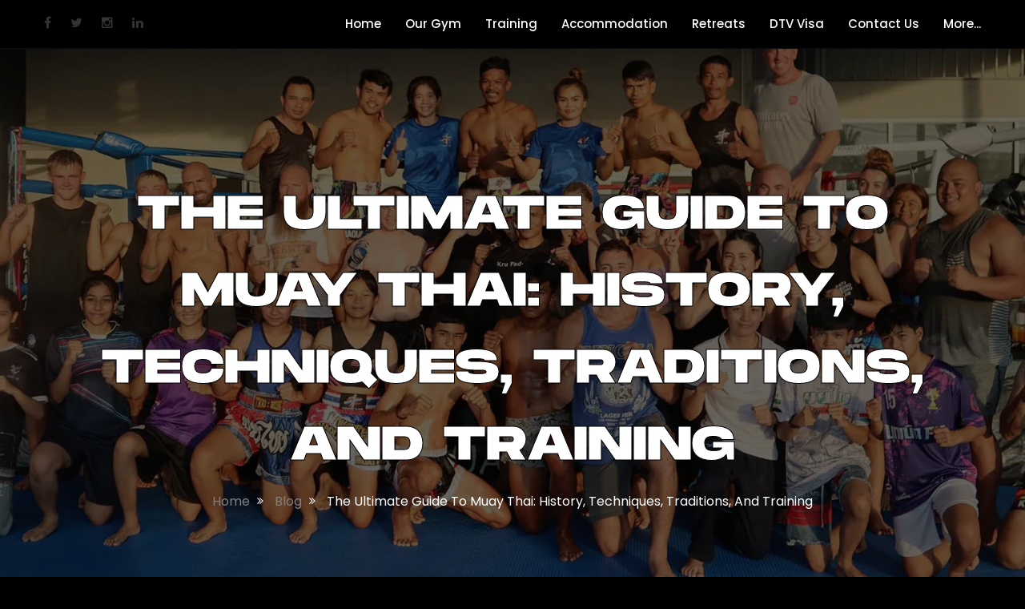

--- FILE ---
content_type: text/html; charset=utf-8
request_url: https://www.khaolakmuaythai.com/blog/the-ultimate-guide-to-muay-thai-history-techniques-traditions-and-training/
body_size: 20892
content:

<!DOCTYPE html>
<html lang="en-GB">
<head>
   <meta charset="utf-8" />
   <meta http-equiv="Content-Type" content="text/html; charset=utf-8">
   <link rel="canonical" href="https://www.khaolakmuaythai.com/blog/the-ultimate-guide-to-muay-thai-history-techniques-traditions-and-training/" />
   <title>The Ultimate Guide to Muay Thai: History, Techniques, Traditions, and Training</title>

   <meta name="agd-partner-manual-verification" />
   <meta name="description" content="The Ultimate Guide to Muay Thai: History, Techniques, Traditions, and Training">
   <meta property="og:title" content="The Ultimate Guide to Muay Thai: History, Techniques, Traditions, and Training">
   <meta property="og:description" content="The Ultimate Guide to Muay Thai: History, Techniques, Traditions, and Training">
   <meta property="og:image" content="https://www.khaolakmuaythai.com/media/eywda2wu/frontpagepadu.png?width=1170&amp;height=547&amp;rnd=133085553214000000&amp;format=webp">
   <meta property="og:site_name" content="Khao Lak Muay Thai & Muay Boran">
   <meta property="og:type" content="article">
   <meta property="og:url" content="https://www.khaolakmuaythai.com/blog/the-ultimate-guide-to-muay-thai-history-techniques-traditions-and-training/">
   <meta name="twitter:title" content="The Ultimate Guide to Muay Thai: History, Techniques, Traditions, and Training">
   <meta name="twitter:description" content="The Ultimate Guide to Muay Thai: History, Techniques, Traditions, and Training">
   <meta name="twitter:url" content="https://www.khaolakmuaythai.com/blog/the-ultimate-guide-to-muay-thai-history-techniques-traditions-and-training/">
   <meta name="twitter:card" content="summary_large_image">
   <meta name="twitter:image" content="https://www.khaolakmuaythai.com/media/eywda2wu/frontpagepadu.png?width=1170&amp;height=547&amp;rnd=133085553214000000&amp;format=webp">
   <meta name="twitter:site" content="@khaolkamuaythai">
   <meta name="verification" content="4c01e76960e57c99c088a56f88a5a321" />
   <!-- Global site tag (gtag.js) - Google Analytics -->
         <script async src="https://www.googletagmanager.com/gtag/js?id=G-26K93HM2RM"></script>
         <script>
            window.dataLayer = window.dataLayer || [];
            function gtag() { dataLayer.push(arguments); }
            gtag('js', new Date());

            gtag('config', 'G-26K93HM2RM');
         </script>


   <!-- Stylesheets -->
   <link rel="stylesheet" integrity="sha384-zCbKRCUGaJDkqS1kPbPd7TveP5iyJE0EjAuZQTgFLD2ylzuqKfdKlfG/eSrtxUkn" crossorigin="anonymous" href="https://cdnjs.cloudflare.com/ajax/libs/bootstrap/4.6.1/css/bootstrap.min.css">
         <link rel="stylesheet" href="/css/style.min.css">
         <link rel="stylesheet" href="/css/responsive.min.css">
   <link rel="shortcut icon" type="image/x-icon" href="/images/favicon.png">
   <link rel="icon" type="image/x-icon" href="/images/favicon.png">
   <script>
      (function(w,d,u){
         var s=d.createElement('script');s.async=true;s.src=u+'?'+(Date.now()/60000|0);
         var h=d.getElementsByTagName('script')[0];h.parentNode.insertBefore(s,h);
      })(window,document,'https://cdn.bitrix24.uk/b36000785/crm/site_button/loader_1_qrps6a.js');
   </script>
   <!-- Responsive -->
   <meta http-equiv="X-UA-Compatible" content="IE=edge">
   <meta name="viewport" content="width=device-width, initial-scale=1.0, maximum-scale=1.0, user-scalable=0">
   <script type="application/ld+json">
      {
      "@context": "https://schema.org/",
      "@type": "Organization",
      "url": "https://www.khaolakmuaythai.com/",
      "logo": "https://www.khaolakmuaythai.com/images/MainLogo.jpg"
      }
   </script>


   <!--[if lt IE 9]><script src="https://cdnjs.cloudflare.com/ajax/libs/html5shiv/3.7.3/html5shiv.js"></script><![endif]-->
   <!--[if lt IE 9]><script src="js/respond.js"></script><![endif]-->
   
   <script type="text/javascript" async="async" src="https://platform-api.sharethis.com/js/sharethis.js#property=642e42c65fe0cb00197b5b85&amp;product=inline-share-buttons&amp;source=platform"></script>

   <script type="application/ld+json">
      {
        "@context": "https://schema.org",
        "@type": "NewsArticle",
        "headline": "The Ultimate Guide to Muay Thai: History, Techniques, Traditions, and Training",
        "image": [
          "https://www.khaolakmuaythai.com/media/eywda2wu/frontpagepadu.png"

         ],
        "datePublished": "2023-04-05-T19:45:22+00:00",
        "dateModified": "2024-03-22-T17:20:44+00:00"

      }
   </script>

</head>

<body class="hidden-bar-wrapper">

   <div class="page-wrapper">

      <!-- Preloder -->
      <div id="preloder" class="preloader">
         <div class="loader"></div>
      </div>
      <!-- Εnd Preloader -->
      <!-- Main Header-->
      <header class="main-header header-style-one fixed-header">

         <!--Header-Upper-->
         <div class="header-upper">
            <div class="outer-container">
               <div class="inner-container clearfix">

                  <!-- Logo Box -->

                  <!-- Logo -->
                  <div class="mobile-logo pull-left">
                     <a href="https://www.facebook.com/khaolakmuaythaiboran" class="fa fa-facebook"></a>
                     <a href="https://twitter.com/khaolakmuaythai" class="fa fa-twitter"></a>
                     <a href="https://www.instagram.com/khaolakmuaythai" class="fa fa-instagram"></a>
                     <a href="https://www.linkedin.com/company/khao-lak-muay-thai-muay-boran"
                        class="fa fa-linkedin"></a>
                  </div>


                  <div class="nav-outer clearfix">
                     <!--Mobile Navigation Toggler-->
                     <div class="mobile-nav-toggler"><span class="icon"><img src="/images/icons/burger.svg" alt="Burger Menu" /></span></div>
                     <!-- Main Menu -->
                     <nav class="main-menu navbar-expand-md">
                        <div class="navbar-header">
                           <!-- Toggle Button -->
                           <button class="navbar-toggler" type="button" data-toggle="collapse" data-target="#navbarSupportedContent" aria-controls="navbarSupportedContent" aria-expanded="false" aria-label="Toggle navigation">
                              <span class="icon-bar"></span>
                              <span class="icon-bar"></span>
                              <span class="icon-bar"></span>
                           </button>
                        </div>

                        <div class="navbar-collapse collapse clearfix" id="navbarSupportedContent">
                           <ul class="navigation clearfix">
                              <li><a href="/">Home</a></li>
                              <li><a href="/our-gym/">Our Gym</a></li>
                              <li class="dropdown">
                                 <a href="#">Training</a>
                                 <ul style="display: block">
                                    <li><a href="/class-schedule/">Class Schedule & Prices</a></li>
                                    <li><a href="/meet-the-team/">Meet the Team</a></li>
                                 </ul>
                              </li>
                              <li class="dropdown">
                                 <a href="#">Accommodation</a>
                                 <ul style="display: block">
                                    <li><a href="/deals/">Accommodation</a></li>
                                    <li><a href="/recommended-resorts/">Recommended Resorts</a></li>
                                 </ul>
                              </li>
                              <li class="dropdown">
                                 <a href="#">Retreats</a>
                                 <ul style="display: block">
                                    <li><a href="/wander-warriors-retreat-by-timea/">Wander Warriors by Timea</a></li>
                                    <li><a href="/gym-owners/">Are you a Gym Owner or Trainer?</a></li>
                                 </ul>
                              </li>
                              <li><a href="/blog/destination-thailand-visa-dtv/">DTV Visa</a></li>
                              <li><a href="/contact-us/">Contact Us</a></li>
                              <li class="dropdown">
                                 <a href="#">More...</a>
                                 <ul style="display: block">
                                    <li><a href="/faq/">F.A.Q.</a></li>
                                    <li><a href="/why-khao-lak/">Why Khao Lak?</a></li>
                                    <li><a href="/blog/">Blog</a></li>
                                 </ul>
                              </li>
                           </ul>
                        </div>
                     </nav>

                  </div>


               </div>

            </div>
         </div>
         <!--End Header Upper-->
         <!-- Sticky Header  -->
         <div class="sticky-header">
            <div class="auto-container clearfix">
               <!-- Header Social Box -->
               <div class="header-social-box pull-left clearfix">
                  <a href="https://www.facebook.com/khaolakmuaythaiboran" class="fa fa-facebook"></a>
                  <a href="https://twitter.com/khaolakmuaythai" class="fa fa-twitter"></a>
                  <a href="https://www.instagram.com/khaolakmuaythai" class="fa fa-instagram"></a>
                  <a href="https://www.linkedin.com/company/khao-lak-muay-thai-muay-boran"
                     class="fa fa-linkedin"></a>
               </div>
               <!--Logo-->
               <!--Right Col-->
               <div class="pull-right">
                  <!-- Main Menu -->
                  <nav class="main-menu">
                     <!--Keep This Empty / Menu will come through Javascript-->
                  </nav><!-- Main Menu End-->

               </div>
            </div>
         </div><!-- End Sticky Menu -->
         <!-- Mobile Menu  -->
         <div class="mobile-menu">
            <div class="menu-backdrop"></div>
            <div class="close-btn"><span class="icon flaticon-multiply"></span></div>

            <nav class="menu-box">
               <div class="menu-outer">
                  <!--Here Menu Will Come Automatically Via Javascript / Same Menu as in Header-->
               </div>
            </nav>

         </div>
         <!-- End Mobile Menu -->

      </header>
      <!-- End Main Header -->
      <!-- FullScreen Menu -->
      <!-- End FullScreen Menu -->
      
   <!--Page Title-->
   <section class="page-title" style="background-image:url(/media/1vpn5nk0/frontpagegroup-1920x930.jpg?width=1920&amp;amp;height=974&amp;format=webp)">
      <div class="auto-container">
         <h1>The Ultimate Guide to Muay Thai: History, Techniques, Traditions, and Training</h1>
         <ul class="page-breadcrumb">
            <li><a href="/">home</a></li>
            <li><a href="/blog/">Blog</a></li>
            <li>The Ultimate Guide to Muay Thai: History, Techniques, Traditions, and Training</li>
         </ul>
      </div>
   </section>
   <!--End Page Title-->
   <!-- Sidebar Page Container -->
   <div class="sidebar-page-container">
      <div class="auto-container">
         <div class="row clearfix">

            <div class="content-side col-lg-9 col-md-12 col-sm-12">
               <div class="blog-detail">
                  <div class="inner-box">
                     <div class="image">
                        <img src="/media/eywda2wu/frontpagepadu.png?width=1170&amp;amp;height=547&amp;format=webp" alt="Khao Lak Muay Thai - The Ultimate Guide to Muay Thai: History, Techniques, Traditions, and Training" />
                     </div>
                     <ul class="post-info">
                        <li><span>Date: </span>Friday, March 22, 2024</li>
                        <li><span>Categories: </span>Muay Thai, Muay Boran</li>
                     </ul>
                     

        <h2>Introduction</h2>
<p data-pm-slice="1 1 []">Muay Thai, also known as Thai Boxing, is a martial art that originated in Thailand. It is a combat sport that uses fists, elbows, knees, and shins to strike the opponent. Muay Thai has gained immense popularity worldwide, and many practitioners consider it a way of life. In this article, we will delve into the history, rules, techniques, and training of Muay Thai.</p>

        <h2>History of Muay Thai</h2>
<p data-pm-slice="1 1 []">The history of Muay Thai can be traced back over 2,000 years to the ancient kingdom of Siam, which is now known as Thailand. The sport evolved from the need for hand-to-hand combat skills among the military and was eventually refined into a form of entertainment for the masses.</p>
<h3>Muay Boran</h3>
<p>Originally known as Muay Boran, or “ancient boxing,” Muay Thai was a brutal form of combat that utilized a range of techniques including punches, kicks, knee strikes, and elbow strikes. Fighters would wrap their hands in hemp rope to protect them and would often apply a resin to their hands to make them more deadly.</p>
<h3>Early Days</h3>
<p>In the early days of Muay Thai, there were no weight classes, and fighters would compete against anyone who was willing to step into the ring. Matches would often be held in open-air arenas, and spectators would place bets on the outcome of the fights.</p>
<p>Over time, Muay Thai became more formalized, and rules were put in place to make the sport safer. Weight classes were introduced, and fighters were required to wear gloves and mouth guards. The traditional hemp rope hand wraps were also replaced with modern hand wraps.</p>
<h3>Today</h3>
<p>Today, Thai Boxing is recognized as the national sport of Thailand and is practiced by people all over the world. The sport has become increasingly popular in recent years, and it is now a regular feature of mixed martial arts competitions.</p>
<p>Despite its modernization, Muay Thai remains deeply rooted in Thai culture, and it is still practiced in a traditional way in many parts of the country. The sport is celebrated at festivals and competitions, and the most skilled fighters are revered as national heroes.</p>
<p>* See our article on the <a href="/blog/what-is-the-difference-between-muay-thai-and-muay-boran/" title="What is the difference between Muay Thai and Muay Boran?">differences between Thai Boxing and Muay Boran</a></p>

        <div class="image">
            <img src="/media/gtdlz5pq/277566051_10158849402242759_5658926344598932386_n.jpg?cc=0.09402031581594769,0,0.09685234971885709,0&amp;amp;width=848&amp;amp;height=589&amp;format=webp" alt="Muay Thai Fighters training Muay Boran on the beach in Khao Lak, Thailand"/>
        </div>


        <h2>Modern Muay Thai</h2>
<p>Modern Muay Thai, also known as sport Muay Thai, or just Thai Boxing, is a more refined and regulated version of the traditional martial art. It is still a full-contact combat sport that involves the use of punches, kicks, knee strikes, and elbow strikes, but it has evolved to become a more spectator-friendly and less dangerous sport.</p>
<h3>Significant Changes</h3>
<p>One of the most significant changes in modern Thai Boxing is the introduction of weight classes. This has made the sport safer by ensuring that fighters are matched against opponents of similar size and weight. In addition, the use of protective gear such as gloves, shin guards, and headgear has also helped to reduce the risk of injury.</p>
<p>Another significant change in modern Thai Boxing is the emphasis on technique over brute strength. Fighters now train using a variety of techniques, including footwork, combinations, and counterattacks, and the use of strategy and tactics is essential to success in the sport.</p>
<h3>The Fight</h3>
<p>In modern Thai Boxing, fighters compete in a ring that is surrounded by ropes, similar to a boxing ring. The matches are typically three rounds, each lasting three minutes, with a two-minute break between rounds. Fighters are judged based on their technique, power, and aggression, and the winner is determined based on a points system.</p>
<h3>The Growth of Muay Thai</h3>
<p>In recent years, modern Muay Thai has become increasingly popular around the world, with professional fights being held in countries such as the United States, Japan, and Australia. The sport has also gained recognition as a part of mixed martial arts competitions, with fighters using Muay Thai techniques to gain an advantage over their opponents.</p>
<p>Despite its evolution into a more modern sport, Thai Boxing has not lost its cultural significance or spiritual roots. Many Muay Thai practitioners still follow traditional rituals before and after fights, such as paying respects to their trainers and performing the Wai Kru dance, which is a traditional Thai dance that is meant to show respect to one's teacher.</p>

        <h2>What is the Wai Kru Ram Muay?</h2>
<p>The Wai Kru Ram Muay is a ritual dance performed by Thai Boxers fighters before their fights as a way to pay respect to their trainers, ancestors, and the sport itself. It is an important part of Muay Thai culture and tradition, and is believed to bring good luck and protection to the fighter.</p>
<h3>The dance</h3>
<p>The dance consists of a series of movements that vary depending on the fighter's gym or region of origin. Typically, the fighter will begin by performing the Wai Kru, a gesture of respect and gratitude towards their trainers and teachers. They will then perform the Ram Muay, a series of movements that often include strikes, kicks, and other techniques, which symbolize the fighter's skills and fighting style.</p>
<h3>The music</h3>
<p>The Wai Kru Ram Muay is often accompanied by traditional Thai music played on instruments such as the khong wong yai (gong circle), pi (flute), and ching (finger cymbals). The music sets the rhythm for the dance and adds to the overall atmosphere of the pre-fight ritual.</p>
<h3>Why is it performed?</h3>
<p>Performing the Wai Kru Ram Muay is not only a way to show respect and honor to the sport of Muay Thai, but it also serves as a way for the fighter to focus their mind and prepare for the fight ahead. It is a reminder of the hard work and dedication that has gone into their training and a symbol of their commitment to the sport and their team.</p>
<p>The Wai Kru Ram Muay is a unique and beautiful aspect of Muay Thai culture, and is often one of the most memorable and inspiring moments of a Muay Thai fight.</p>
<p>* See our more detailed article on the <a href="/blog/what-is-the-wai-kru-ram-muay/" title="What is the Wai Kru Ram Muay?">Wai Kru Ram Muay</a></p>

        <div class="image">
            <img src="/media/jwod3a4u/img_2080.jpg?cc=0.020217163933133164,0,0.02092375287501617,0&amp;amp;width=848&amp;amp;height=589&amp;format=webp" alt="Trainer Kru Padu performing the Wai Kru Ram Muay"/>
        </div>


        <h2>Muay Thai Techniques</h2>
<p>Thai Boxing is a complex martial art that involves a wide range of techniques, including striking, clinching, and throwing. Here are some of the most important Muay Thai techniques:</p>
<p><strong>Punches</strong>: Muay Thai punches include the jab, cross, hook, and uppercut. These punches are typically delivered with the hands, and are used to attack the head and body of the opponent.</p>
<p><strong>Kicks</strong>: Muay Thai kicks are some of the most powerful in any martial art. There are several types of kicks, including the roundhouse kick, front kick, side kick, and spinning back kick. These kicks are typically delivered with the shins and can cause significant damage to the opponent.</p>
<p><strong>Knee strikes</strong>: Muay Thai knee strikes are among the most devastating techniques in the sport. There are several types of knee strikes, including the straight knee, diagonal knee, and flying knee. These strikes are typically delivered in the clinch and can cause significant damage to the opponent's body.</p>
<p><strong>Elbow strikes</strong>: Muay Thai elbow strikes are some of the most effective techniques in the sport. There are several types of elbow strikes, including the horizontal elbow, diagonal elbow, and spinning elbow. These strikes are typically delivered at close range and can cause significant damage to the opponent's face and body.</p>
<p><strong>Clinching</strong>: Muay Thai clinching is an essential technique that involves grappling with the opponent while standing up. In the clinch, practitioners can use knee strikes, elbow strikes, and throws to control the opponent and deliver devastating strikes.</p>
<p><strong>Throws</strong>: Muay Thai throws are used to off-balance the opponent and bring them to the ground. These throws can be used to set up strikes or to gain a dominant position on the ground.</p>
<p><strong>Blocks</strong>: Muay Thai blocks are used to defend against attacks from the opponent. There are several types of blocks, including the leg block, body block, and elbow block.</p>
<p><strong>Footwork</strong>: Muay Thai footwork is essential for moving around the ring and avoiding the opponent's attacks. Good footwork can also be used to set up strikes and takedowns.</p>
<p><strong>Defense</strong>: Muay Thai defense techniques include slipping, parrying, and evading attacks from the opponent. These techniques are essential for avoiding damage and setting up counterattacks.</p>
<p>Overall, Muay Thai is a highly technical martial art that requires a deep understanding of a wide range of techniques. By mastering these techniques, practitioners can become highly skilled fighters capable of defeating even the toughest opponents.</p>
<p>* See our article on <a href="/blog/thai-boxing-terms/" title="Thai Boxing Terms">Thai Boxing Terms</a> for the Thai names of the various techniques</p>

        <div class="image">
            <img src="/media/mwtf0sd2/img_4739.jpg?cc=0.020217163933133164,0,0.02092375287501617,0&amp;amp;width=848&amp;amp;height=589&amp;format=webp" alt="Muay Thai student practicing an elbow strike"/>
        </div>


        <h2>Muay Thai Rules</h2>
<p>Muay Thai has several rules that govern the sport. These rules are in place to ensure the safety of fighters and promote fair play. Some of the most important rules in Muay Thai include:</p>
<ul>
<li>
<p>Fights are divided into rounds, with each round lasting three minutes</p>
</li>
<li>
<p>Weight classes are in place to ensure that fighters are evenly matched</p>
</li>
<li>
<p>Illegal moves include groin strikes, headbutts, and biting</p>
</li>
<li>
<p>Referees can stop a fight if a fighter is in danger or unable to defend themselves</p>
</li>
<li>
<p>A fighter can win by knockout, technical knockout, or decision</p>
</li>
</ul>

        <h2>Muay Thai Scoring</h2>
<p>In Muay Thai, bouts are typically scored on a 10-point system, similar to other combat sports such as boxing. The fighters are awarded points based on the effectiveness of their strikes, the number of strikes landed, and their overall ring control and aggression. The fighter with the higher score at the end of the bout is declared the winner.</p>
<p>Here are some of the key factors that the judges consider when scoring a Muay Thai bout:</p>
<ol>
<li>
<p>Effective striking: Judges look for strikes that land cleanly and with force. Strikes that are blocked or glancing are typically not scored as highly. Kicks, punches, knees, and elbows all score points in Muay Thai.</p>
</li>
<li>
<p>Number of strikes: In addition to the effectiveness of the strikes, judges also consider the volume of strikes thrown by each fighter. A fighter who lands more strikes is likely to score more points than a fighter who throws fewer strikes.</p>
</li>
<li>
<p>Ring control: Judges also look for fighters who control the pace and position of the fight. This includes factors such as cutting off the ring, controlling the center of the ring, and backing up their opponent.</p>
</li>
<li>
<p>Aggression: Fighters who are more aggressive and actively seek to finish the fight are likely to score more points than fighters who are more defensive and cautious.</p>
</li>
</ol>
<p>In addition to these factors, judges also consider factors such as knockdowns, clinching, and sweeping. If a fighter scores a knockdown or sweep, they are typically awarded an extra point.</p>
<p>It is also important to note that judges may have slightly different interpretations of the scoring criteria, and scoring can vary slightly depending on the ruleset and level of the competition. However, overall, effective striking, volume of strikes, ring control, and aggression are the key factors that judges consider when scoring a Muay Thai bout.</p>

        <h2>Muay Thai Fighters</h2>
<p>Muay Thai fighters, also known as nak muay in Thai, are highly skilled athletes who compete in the full-contact combat sport of Muay Thai. These fighters are trained to use a variety of striking techniques, including punches, kicks, knee strikes, and elbow strikes, in order to defeat their opponents in the ring.</p>
<h3>Fitness and Endurance</h3>
<p>Muay Thai fighters are typically very fit and strong, with lean muscular bodies and excellent endurance. They must be able to withstand the physical demands of training and competition, which can be grueling and intense. Many fighters train for several hours a day, six days a week, in order to prepare for fights.</p>
<h3>Mental Toughness</h3>
<p>One of the most important qualities of a successful Muay Thai fighter is mental toughness. Fighters must be able to push through physical pain and exhaustion in order to keep fighting, and they must also be able to remain calm and focused in the face of adversity. Many fighters use meditation and other mental techniques to help them stay focused and centered during fights.</p>
<h3>Technique</h3>
<p>Another important quality of a successful Muay Thai fighter is technique. Fighters must be able to execute a wide variety of techniques quickly and accurately, and they must also be able to adapt their strategies based on their opponents' strengths and weaknesses. Many fighters spend years perfecting their techniques and developing their own unique fighting styles.</p>
<h3>Respect</h3>
<p>Muay Thai fighters also have a deep respect for their sport and for their opponents. They understand the physical and mental demands of training and competition, and they recognize the importance of sportsmanship and fair play. Many fighters follow traditional Thai customs and rituals, such as the Wai Kru dance and the Ram Muay, in order to show respect to their trainers and to pay tribute to their heritage.</p>
<h3>Types of Fighters</h3>
<p>In addition to professional fighters, there are also many amateur Muay Thai practitioners who train and compete in the sport for personal development and fitness. These fighters come from all walks of life and all age groups, and they share a common love for the sport and a desire to improve themselves both physically and mentally.</p>

        <div class="image">
            <img src="/media/4ezbcvk2/thaiboxingterms.jpg?width=848&amp;amp;height=589&amp;format=webp" alt="Semi-pro fighter Vanessa, from Sweden, training at Khao Lak Muay Thai"/>
        </div>


        <h2>What are the main styles of Thai Boxing?</h2>
<p>Muay Thai, also known as Thai boxing, is a martial art and combat sport that originated in Thailand. There are several styles of Muay Thai that have developed over the years, each with its own unique approach to training and fighting. Here are some of the main Muay Thai styles:</p>
<h3>Muay Mat</h3>
<p>Also known as "heavy style", this style emphasizes powerful strikes and kicks that are designed to inflict maximum damage on the opponent.</p>
<h3>Muay Tae</h3>
<p>Also known as "kicking style", this style emphasizes quick and precise kicks, often targeting the legs, hips, and midsection of the opponent.</p>
<h3>Muay Sok</h3>
<p>Also known as "elbow style", this style emphasizes the use of elbow strikes, which are some of the most devastating techniques in Muay Thai.</p>
<h3>Muay Khao</h3>
<p>Also known as "clinch style", this style emphasizes close-range combat and focuses on using clinching techniques to control the opponent and deliver devastating knee strikes.</p>
<h3>Muay Femur</h3>
<p>Also known as "technical style", this style emphasizes technical precision and finesse, often incorporating complex combinations and footwork to outmaneuver the opponent.</p>
<p>Each of these styles has its own strengths and weaknesses, and many fighters will incorporate elements from multiple styles in their training and fighting.</p>
<p>* See our article on the <a href="/blog/what-are-the-different-styles-of-muay-thai/" title="What are the different styles of Muay Thai?">various styles on Muay Thai</a></p>

        <h2>Muay Thai Training</h2>
<p>Muay Thai training is a rigorous and challenging process that requires discipline, dedication, and hard work. Training is essential for anyone who wants to become a skilled Muay Thai practitioner, whether they are a professional fighter or an amateur enthusiast.</p>
<p>The training process typically begins with learning the basics of Muay Thai, including footwork, strikes, and defensive techniques. This involves practicing movements and techniques repeatedly until they become second nature. It also involves developing the necessary physical strength and conditioning through exercises such as running, weightlifting, and bodyweight exercises.</p>
<p>As the practitioner progresses, they will typically move on to more advanced techniques, including combinations, clinching, and sparring. Clinching is a particularly important technique in Muay Thai, as it allows practitioners to control their opponents and deliver powerful knee strikes and elbows.</p>
<p>Sparring is also an essential part of Muay Thai training, as it allows practitioners to practice their techniques against a live opponent. During sparring sessions, practitioners will typically wear protective gear such as gloves, shin guards, and headgear to prevent injuries.</p>
<p>In addition to physical training, many Muay Thai practitioners also incorporate mental training into their practice. This can involve meditation, visualization, and other techniques to help practitioners stay focused and calm during fights.</p>
<p>Muay Thai training can take place in a variety of settings, including traditional training camps, specialized Muay Thai gyms, and even in personal training sessions with a qualified instructor. Many training camps in Thailand offer intensive training programs that allow practitioners to train alongside professional fighters and learn from experienced trainers.</p>
<p>Overall, Muay Thai training is a comprehensive process that requires a significant commitment of time, effort, and energy. However, for those who are willing to put in the work, it offers a challenging and rewarding way to stay fit, develop self-discipline, and gain a deeper understanding of Thai culture and martial arts.</p>

        <div class="image">
            <img src="/media/e5egdcwo/img_6241.jpg?cc=0,0.034666666666666665,0,0.03923270440251572&amp;amp;width=848&amp;amp;height=589&amp;format=webp" alt="Kru Padu training student Nadine, from Germany, at Khao Lak Muay Thai"/>
        </div>


        <h2>Muay Thai Gyms</h2>
<p>Muay Thai gyms are popping up all over the world, and they provide a great opportunity for practitioners to learn the sport and train with like-minded individuals. These gyms are often run by experienced Muay Thai fighters, and they offer a range of training programs to suit everyone from beginners to professionals. Muay Thai gyms can also provide a great sense of community and camaraderie, and many fighters develop lifelong friendships through training together.</p>
<p>Thailand is the birthplace of Muay Thai, and as such, it has a rich culture and history surrounding the sport. Muay Thai gyms in Thailand range from small, traditional training facilities to large, modern gyms with state-of-the-art equipment and facilities.</p>
<h3>Bangkok</h3>
<p>In Bangkok, there are many well-known Muay Thai gyms such as Sitmonchai Gym, Sor. Vorapin Gym, and Fairtex Training Center. These gyms have produced many world-class fighters and offer a range of training options for both beginners and experienced practitioners.</p>
<h3>Outside Bangkok</h3>
<p>Outside of Bangkok, there are also many other popular Muay Thai training destinations in Thailand, such as Phuket, Chiang Mai, and Pattaya. These locations offer a more laid-back atmosphere than Bangkok and are popular among tourists and expats who want to experience authentic Muay Thai training.</p>
<h3>Accommodation</h3>
<p>Many Muay Thai gyms in Thailand offer accommodation for students who want to train full-time. These training camps typically provide dorm-style accommodations and three meals a day, allowing students to fully immerse themselves in the training and culture of Muay Thai.</p>
<h3>Training Programs</h3>
<p>In addition to traditional Muay Thai training, some gyms in Thailand also offer specialized training programs, such as weight loss programs, fitness programs, and even training for professional fighters. These gyms may also offer other amenities, such as swimming pools, yoga classes, and massage services.</p>
<p>While Muay Thai training in Thailand can be intense, it also offers a unique opportunity to learn from experienced trainers and to train alongside some of the best fighters in the world. For many practitioners, training in Thailand is a once-in-a-lifetime experience that allows them to deepen their understanding and appreciation of the sport.</p>
<p>See our article about <a href="/blog/muay-thai-training-camps-in-thailand-a-fun-way-to-get-fit/" title="Muay Thai Training Camps in Thailand: A Fun Way to Get Fit">Muay Thai Training Camps in Thailand</a></p>

        <div class="image">
            <img src="/media/222lf2rn/img_4394.jpg?cc=0.020217163933133164,0,0.02092375287501617,0&amp;amp;width=848&amp;amp;height=589&amp;format=webp" alt="Group session at Khao Lak Muay Thai"/>
        </div>


        <h2>Muay Thai Practitioners, aka Thai Boxers, aka Nak Muay</h2>
<p>Muay Thai practitioners, or Thai Boxers are known as "nak muay" in Thai, which translates to "boxer." Nak muay come from all walks of life and can be found in gyms and training facilities around the world. These dedicated individuals train tirelessly to master the complex techniques of Muay Thai and hone their skills as fighters.</p>
<p>Thai Boxing is a deeply ingrained part of Thai culture, and many nak muay start training at a young age. In Thailand, it is not uncommon for children to begin training in Muay Thai as young as six or seven years old. These young fighters often compete in local matches and festivals, gaining valuable experience and building their skills as they progress.</p>
<p>While traditional Muay Thai training in Thailand can be grueling, with long hours of training in intense heat and humidity, nak muay around the world also train hard to perfect their skills. Modern Muay Thai gyms offer a range of training options, from beginner-level classes to advanced sparring sessions and competitive fights.</p>
<p>For many nak muay, Muay Thai is more than just a martial art or a sport; it is a way of life. They strive to embody the core values of Muay Thai, including respect, discipline, and perseverance. They also seek to honor the rich history and tradition of the sport, while also pushing its boundaries and exploring new techniques and strategies.</p>
<p>Ultimately, nak muay are the heart and soul of Muay Thai. They dedicate themselves to the art and strive to achieve their full potential as fighters and as individuals. Through their hard work and dedication, they help to keep the spirit of Muay Thai alive and ensure that the sport continues to thrive for generations to come.</p>

        <h2>Muay Thai Legends</h2>
<p>One of the most famous Muay Thai fighters of all time is Samart Payakaroon. Samart is a legend in the sport, and he is widely regarded as one of the best Muay Thai fighters to have ever lived. He won multiple titles in different weight classes, and he is known for his lightning-fast kicks and devastating knockout power.</p>
<p>While Samart Payakaroon is widely considered one of the greatest Muay Thai fighters of all time, there are many other legendary fighters who have left their mark on the sport. Here are just a few of the most notable Muay Thai legends:</p>
<ol>
<li>
<p>Dieselnoi Chor Thanasukarn: Known as the "Sky Piercing Knee," Dieselnoi was a dominant fighter in the 1980s. He was known for his powerful knees, which he used to devastating effect against his opponents.</p>
</li>
<li>
<p>Namsaknoi Yudthagarngamtorn: Namsaknoi was one of the most successful fighters of the 2000s, winning numerous championships and earning a reputation as one of the most technically proficient fighters of his generation.</p>
</li>
<li>
<p>Saenchai PKSaenchaimuaythaigym: Saenchai is a highly skilled and innovative fighter known for his acrobatic moves and unorthodox techniques. He has won numerous championships and is considered by many to be one of the most entertaining fighters of all time.</p>
</li>
<li>
<p>Buakaw Banchamek: Buakaw is a two-time K-1 World MAX champion and one of the most popular fighters in the sport today. He is known for his powerful kicks and aggressive fighting style.</p>
</li>
<li>
<p>Somluck Kamsing: Somluck is a former Olympic gold medalist in boxing who transitioned to Muay Thai in the 1990s. He was known for his precise technique and powerful punches, and is widely considered one of the greatest fighters in the history of the sport.</p>
</li>
</ol>
<p>These fighters, along with many others, have helped to shape the sport of Muay Thai and have left a lasting legacy that continues to inspire new generations of fighters today.</p>

        <h2>How does Thai Boxing differ from Brazilian jiu jitsu and Kickboxing?</h2>
<p>Thai Boxing, Brazilian Jiu Jitsu (BJJ), and Kickboxing are all martial arts that have unique techniques and styles of fighting. Here are some of the key differences between these three martial arts:</p>
<ol>
<li>
<p>Striking vs. grappling: Muay Thai and Kickboxing are primarily striking arts that focus on punches, kicks, elbows, and knees, while BJJ is a grappling art that focuses on takedowns, submissions, and ground fighting.</p>
</li>
<li>
<p>Rules and competitions: Muay Thai and Kickboxing have rulesets that allow for full contact sparring and competition, while BJJ competitions are typically limited to grappling and ground fighting. Muay Thai and Kickboxing also have different rules for strikes, such as knees to the head, which are allowed in Muay Thai but not in Kickboxing.</p>
</li>
<li>
<p>Clinching: While both Muay Thai and BJJ have clinching techniques, they are used for different purposes. In Muay Thai, clinching is used to control the opponent and deliver strikes, while in BJJ, the clinch is used to take the opponent to the ground and engage in grappling.</p>
</li>
<li>
<p>Training methods: Muay Thai and Kickboxing typically involve a lot of pad work, bag work, and sparring, while BJJ involves a lot of partner drills and rolling on the ground. Muay Thai and Kickboxing training also emphasize conditioning and endurance, while BJJ training focuses more on strength and flexibility.</p>
</li>
<li>
<p>Styles of fighting: Muay Thai fighters typically use a lot of high-power strikes and combinations, while BJJ fighters use their grappling skills to take the opponent down and finish the fight on the ground. Kickboxing is a blend of both striking and clinching techniques, and typically involves a lot of movement and footwork.</p>
</li>
</ol>
<p>Overall, while all three martial arts have their unique styles and techniques, they also share some similarities, such as a focus on discipline, respect, and hard work. Many practitioners of Muay Thai, BJJ, and Kickboxing also train in multiple martial arts to become well-rounded fighters and expand their skill sets.</p>
<p>* See our articles on the <a href="/blog/what-is-the-difference-between-muay-thai-and-brazilian-jujitsu/" title="What is the difference between Muay Thai and Brazilian Jujitsu?">differences between Muay Thai and Brazilian Ju Jitsu</a>, and <a href="/blog/what-is-the-difference-between-muay-thai-and-kickboxing/" title="What is the difference between Muay Thai and Kickboxing">difference between Muay Thai and Kickboxing</a></p>

        <h2>Where to watch Muay Thai fights in Thailand?</h2>
<p>If you're looking to watch Muay Thai fights in Thailand, there are several options available to you. Here are some of the most popular venues and events:</p>
<ol>
<li>
<p>Lumpinee Stadium: Lumpinee Stadium is one of the most famous and prestigious Muay Thai venues in Thailand. Located in Bangkok, it has hosted countless high-level fights over the years and is a must-visit destination for any serious Muay Thai fan.</p>
</li>
<li>
<p>Rajadamnern Stadium: Rajadamnern Stadium is another top-tier Muay Thai venue in Bangkok. It is known for its high level of competition and has hosted some of the biggest names in the sport.</p>
</li>
<li>
<p>Muay Thai Live: Muay Thai Live is a theatrical production that showcases the history and traditions of Muay Thai through a series of live performances. It is a great option for those who want to experience Muay Thai in a unique and entertaining way.</p>
</li>
<li>
<p>Local gyms and events: If you're looking for a more grassroots experience, many local gyms and events throughout Thailand host regular Muay Thai fights. These events can be a great way to see up-and-coming fighters in action and experience the sport in a more intimate setting.</p>
</li>
<li>
<p>TV broadcasts: If you're not able to attend a live fight in person, many Muay Thai events are broadcast on Thai television. Check local listings for more information on where and when you can watch.</p>
</li>
</ol>
<p>No matter where you choose to watch Muay Thai fights in Thailand, you're sure to experience the excitement and energy that makes this sport so special.</p>

        <h2>Conclusion</h2>
<p>Thai Boxing is a martial art that has captured the hearts of millions of people around the world. Its rich history, complex techniques, and intense training make it a fascinating sport to watch and participate in. Whether you are a beginner or a professional fighter, Muay Thai has something to offer, and it is a sport that can be enjoyed for a lifetime. So, if you are looking for a challenging and rewarding way to stay fit, why not give Muay Thai a try? Who knows, you might just become the next Muay Thai legend.</p>

                     <!-- Post Share Options-->

                  </div>

                  <div class="sharethis-inline-share-buttons"></div>
               </div>
               <!-- Related Posts -->
               <div class="related-posts">
                  <h5>Related Articles</h5>
                  <div class="row clearfix">
                           <div class="news-block style-two col-lg-6 col-md-6 col-sm-12">
                              <div class="inner-box">
                                 <a class="overlay-link" href="/blog/destination-thailand-visa-dtv/"></a>
                                 <div class="image">
                                    <img src="/media/w23actsk/1170x547-dtv2.jpg?width=848&amp;amp;height=589&amp;format=webp" alt="" />
                                    <div class="post-date">
                                       <span>30</span>Dec 25
                                    </div>
                                    <div class="content">
                                       <h4><a href="/blog/destination-thailand-visa-dtv/">Destination Thailand Visa (DTV)</a></h4>
                                    </div>
                                 </div>
                              </div>
                           </div>
                           <div class="news-block style-two col-lg-6 col-md-6 col-sm-12">
                              <div class="inner-box">
                                 <a class="overlay-link" href="/blog/fighting-over-40-why-it-s-never-too-late-to-step-into-the-muay-thai-ring/"></a>
                                 <div class="image">
                                    <img src="/media/sfbfcfpx/blog-fight-40-1170x547.jpg?width=848&amp;amp;height=589&amp;format=webp" alt="" />
                                    <div class="post-date">
                                       <span>21</span>Oct 24
                                    </div>
                                    <div class="content">
                                       <h4><a href="/blog/fighting-over-40-why-it-s-never-too-late-to-step-into-the-muay-thai-ring/">Fighting Over 40: Why It&#x2019;s Never Too Late to Step into the Muay Thai Ring</a></h4>
                                    </div>
                                 </div>
                              </div>
                           </div>
                  </div>
               </div>
               <!-- Testimonial Section Two -->
               <section class="testimonial-section-two">
                  <div class="auto-container">
                     <div class="sec-title centered">
                        <h2><span>BUY</span><br>Gear & Equipment</h2>
                        <div class="text">Looking to buy quality Muay Thai equipment and training gear, direct from Thailand?</div>
                     </div>

                     <div class="testimonial-outer">

                        <!--Product Thumbs Carousel-->
                        <div class="client-thumb-outer">
                           <div class="client-thumbs-carousel owl-carousel owl-theme">
                              <div class="thumb-item">
                                 <figure class="thumb-box"><a href="https://superexportshop.org/collections/ankleguards?sca_ref=5747020.TsH2wOUL80&sca_source=website"><img src="/images/gear/ankleguards.jpg" alt=""></a></figure>
                              </div>
                              <div class="thumb-item">
                                 <figure class="thumb-box"><a href="https://superexportshop.org/collections/handwraps?sca_ref=5747020.TsH2wOUL80&sca_source=website"><img src="/images/gear/handwraps.jpg" alt=""></a></figure>
                              </div>
                              <div class="thumb-item">
                                 <figure class="thumb-box"><a href="https://superexportshop.org/collections/shorts?sca_ref=5747020.TsH2wOUL80&sca_source=website"><img src="/images/gear/shorts.jpg" alt=""></a></figure>
                              </div>
                              <div class="thumb-item">
                                 <figure class="thumb-box"><a href="https://superexportshop.org/collections/shinguards?sca_ref=5747020.TsH2wOUL80&sca_source=website"><img src="/images/gear/shinguards.jpg" alt=""></a></figure>
                              </div>
                              <div class="thumb-item">
                                 <figure class="thumb-box"><a href="https://superexportshop.org/collections/punching-pads?sca_ref=5747020.TsH2wOUL80&sca_source=website"><img src="/images/gear/pads.jpg" alt=""></a></figure>
                              </div>
                              <div class="thumb-item">
                                 <figure class="thumb-box"><a href="https://superexportshop.org/collections/t-shirts?sca_ref=5747020.TsH2wOUL80&sca_source=website"><img src="/images/gear/t-shirts.jpg" alt=""></a></figure>
                              </div>
                           </div>
                        </div>

                        <!-- Client Testimonial Carousel -->
                        <div class="client-testimonial-carousel owl-carousel owl-theme">

                           <!--Testimonial Block -->
                           <div class="testimonial-block-two">
                              <div class="inner-box">
                                 <div class="text">Ankleguards from the top manufacturers such as Twins Special, Fairtex, Top King and many more</div>
                                 
                              </div>
                           </div>

                           <!--Testimonial Block -->
                           <div class="testimonial-block-two">
                              <div class="inner-box">
                                 <div class="text">Hand-wraps from the top manufacturers such as Twins Special, Fairtex, Top King and many more</div>
                            
                              </div>
                           </div>

                           <!--Testimonial Block -->
                           <div class="testimonial-block-two">
                              <div class="inner-box">
                                 <div class="text">Shorts from the top manufacturers such as Twins Special, Fairtex, Top King and many more</div>
                          
                              </div>
                           </div>

                           <!--Testimonial Block -->
                           <div class="testimonial-block-two">
                              <div class="inner-box">
                                 <div class="text">Shinguards from the top manufacturers such as Twins Special, Fairtex, Top King and many more</div>
                              
                              </div>
                           </div>

                           <!--Testimonial Block -->
                           <div class="testimonial-block-two">
                              <div class="inner-box">
                                 <div class="text">Pads, Mitts and Kick-shields from the top manufacturers such as Twins Special, Fairtex, Top King and many more</div>
                      </div>
                           </div>

                           <!--Testimonial Block -->
                           <div class="testimonial-block-two">
                              <div class="inner-box">
                                 <div class="text">T-Shirts from the top manufacturers such as Twins Special, Fairtex, Top King and many more</div>
                              </div>
                           </div>

                        </div>

                     </div>

                  </div>
               </section>
               <!-- End Testimonial Section -->

            </div>

            <!-- Sidebar Side -->
                  <div class="sidebar-side trainer-sidebar col-lg-3 col-md-12 col-sm-12">
                     <aside class="sidebar sticky-top">
                        <div class="sidebar-inner">
                           
      <!-- Trainer Widget -->
      <div class="sidebar-widget trainer-widget">
         <!-- Sidebar Title -->
         <div class="sidebar-title">
            <h5>Want to level up your Muay Thai?</h5>
         </div>

               <!-- Trainer Block -->
               <div class="trainer-block">
                  <div class="inner-box">
                     <div class="image">

<img src="/media/j0vjtjer/sparring480x703.jpg?cc=0,0.11976790039997735,0,0&amp;amp;width=291&amp;amp;height=375&amp;format=webp" alt=""/>
                        
                        <!-- Overlay Box -->
                        <div class="overlay-box">
                              <a href="/contact-us/" class="overlay-link"></a>
                           <div class="overlay-inner">
                              <div class="content">
                                    <h4><a href="/contact-us/">Come train with us</a></h4>
                              </div>
                           </div>
                        </div>
                     </div>
                  </div>
               </div>
               <!-- Trainer Block -->
               <div class="trainer-block">
                  <div class="inner-box">
                     <div class="image">

<img src="/media/znebvxsl/38357963.jpg?cc=0.489392,0,0,0&amp;amp;width=291&amp;amp;height=375&amp;format=webp" alt=""/>
                        
                        <!-- Overlay Box -->
                        <div class="overlay-box">
                              <a href="/packages/" class="overlay-link"></a>
                           <div class="overlay-inner">
                              <div class="content">
                                    <h4><a href="/packages/">Book your stay now!</a></h4>
                              </div>
                           </div>
                        </div>
                     </div>
                  </div>
               </div>
               <!-- Trainer Block -->
               <div class="trainer-block">
                  <div class="inner-box">
                     <div class="image">

<img src="/media/wqoii0ty/img_9141.jpeg?cc=0.2469999999999999,0,0.17100000000000004,0&amp;amp;width=291&amp;amp;height=375&amp;format=webp" alt=""/>
                        
                        <!-- Overlay Box -->
                        <div class="overlay-box">
                              <a href="/why-khao-lak/" class="overlay-link"></a>
                           <div class="overlay-inner">
                              <div class="content">
                                    <h4><a href="/why-khao-lak/">Why Khao Lak?</a></h4>
                              </div>
                           </div>
                        </div>
                     </div>
                  </div>
               </div>



      </div>

                        </div>
                     </aside>
                  </div>

         </div>
      </div>
   </div>


      <!-- Main Footer -->
      <footer class="main-footer">
         <div class="auto-container">
            <!-- Widgets Section -->
            <div class="widgets-section">
               <div class="row clearfix">

                  <!-- Big Column -->
                  <div class="big-column col-lg-6 col-md-12 col-sm-12">
                     <div class="row clearfix">

                        <!--Footer Column-->
                        <div class="footer-column col-lg-6 col-md-6 col-sm-12">
                           <div class="footer-widget logo-widget">
                              <div class="logo">
                                 <a href="/">
                                    <img src="/images/Logo230x46.webp"
                                         alt="Khao Lak Muay Thai & Muay Boran Logo" />
                                 </a>
                              </div>
                              <!-- Footer Mobile Logo -->
                              <div class="footer-mobile-logo">
                                 <a href="/">
                                    <img src="/images/Logo180x78Clear.webp"
                                         alt="Khao Lak Muay Thai & Muay Boran Logo" title="">
                                 </a>
                              </div>
                              <ul class="info-list" itemscope itemtype="http://schema.org/Organization">
                                 <li itemprop="name">Khao Lak Muay Thai & Muay Boran</li>
                                 <li itemprop="address" itemscope itemtype="https://schema.org/PostalAddress">
                                    <span>Address:</span>34/19 Moo 6, Khuekkhak, Takua Pa, Phang Nga 82220
                                 </li>
                                 <li itemprop="telephone">
                                    <span>Phones:</span>
                                    <a href="tel:+66 (0) 918-216-634">+66 (0) 918-216-634</a><br>
                                 </li>
                                 <li><span>Working Hours:</span>Monday-Saturday: 08:00 - 20:00</li>
                                 <li itemprop="email">
                                    <span>Email:</span><a href="/contact-us/">Contact Us</a>
                                 </li>
                                 <li class="social-links">
                                    <span>Our Socials:</span>
                                    <a href="https://www.facebook.com/khaolakmuaythaiboran"
                                       class="fa fa-facebook"></a>
                                    <a href="https://twitter.com/khaolakmuaythai" class="fa fa-twitter"></a>
                                    <a href="https://www.instagram.com/khaolakmuaythai"
                                       class="fa fa-instagram"></a>
                                    <a href="https://www.linkedin.com/company/khao-lak-muay-thai-muay-boran"
                                       class="fa fa-linkedin"></a>
                                 </li>
                              </ul>
                           </div>
                        </div>

                        <!--Footer Column-->
                        <div class="footer-column col-lg-6 col-md-6 col-sm-12">
                           <div class="footer-widget news-widget">
                              <h6>BLOG POSTS</h6>
                              <div class="widget-content">
                                          <div class="post">
                                             <div class="thumb">
                                                <a href="/blog/destination-thailand-visa-dtv/">
                                                   <img src="/media/w23actsk/1170x547-dtv2.jpg?width=85&amp;amp;height=85&amp;format=webp" alt="Khao Lak Muay Thai - Destination Thailand Visa (DTV)">
                                                </a>
                                             </div>
                                             <h5>
                                                <a href="/blog/destination-thailand-visa-dtv/">Destination Thailand Visa (DTV)</a>
                                             </h5>
                                             <span class="date">Tuesday, December 30, 2025</span>
                                          </div>
                                          <div class="post">
                                             <div class="thumb">
                                                <a href="/blog/fighting-over-40-why-it-s-never-too-late-to-step-into-the-muay-thai-ring/">
                                                   <img src="/media/sfbfcfpx/blog-fight-40-1170x547.jpg?width=85&amp;amp;height=85&amp;format=webp" alt="Khao Lak Muay Thai - Fighting Over 40: Why It&#x2019;s Never Too Late to Step into the Muay Thai Ring">
                                                </a>
                                             </div>
                                             <h5>
                                                <a href="/blog/fighting-over-40-why-it-s-never-too-late-to-step-into-the-muay-thai-ring/">Fighting Over 40: Why It&#x2019;s Never Too Late to Step into the Muay Thai Ring</a>
                                             </h5>
                                             <span class="date">Monday, October 21, 2024</span>
                                          </div>
                                          <div class="post">
                                             <div class="thumb">
                                                <a href="/blog/the-real-cost-of-living-and-training-muay-thai-in-thailand/">
                                                   <img src="/media/xcqidfnh/thai-money-1170x547.jpg?width=85&amp;amp;height=85&amp;format=webp" alt="Khao Lak Muay Thai - The Real Cost of Living and Training Muay Thai in Thailand">
                                                </a>
                                             </div>
                                             <h5>
                                                <a href="/blog/the-real-cost-of-living-and-training-muay-thai-in-thailand/">The Real Cost of Living and Training Muay Thai in Thailand</a>
                                             </h5>
                                             <span class="date">Friday, September 13, 2024</span>
                                          </div>
                                          <div class="post">
                                             <div class="thumb">
                                                <a href="/blog/muay-thai-for-digital-nomads-a-guide-to-training-while-traveling/">
                                                   <img src="/media/1rjjt35m/dtvmt1170x547.jpg?width=85&amp;amp;height=85&amp;format=webp" alt="Khao Lak Muay Thai - Muay Thai for Digital Nomads: A Guide to Training While Traveling">
                                                </a>
                                             </div>
                                             <h5>
                                                <a href="/blog/muay-thai-for-digital-nomads-a-guide-to-training-while-traveling/">Muay Thai for Digital Nomads: A Guide to Training While Traveling</a>
                                             </h5>
                                             <span class="date">Wednesday, September 11, 2024</span>
                                          </div>
                              </div>
                           </div>
                        </div>

                     </div>
                  </div>

                  <!-- Big Column -->
                  <div class="big-column col-lg-6 col-md-12 col-sm-12">
                     <div class="row clearfix">

                        <!-- Footer Column -->
                        <div class="footer-column col-lg-6 col-md-6 col-sm-12">
                           <div class="footer-widget news-widget">
                              <h6>LINKS</h6>
                              <div class="widget-content">
                                 <ul class="info-list">

                                    <li>
                                       <a href="/blog/">Blog</a>
                                    </li>
                                    <li>
                                       <a href="/recommended-resorts/">Recommended Resorts</a>
                                    </li>
                                    <li>
                                       <a href="/faq/">F.A.Q.</a>
                                    </li>
                                    <li>
                                       <a href="/how-to-help-us/">How to help us</a>
                                    </li>
                                    <li>
                                       <a href="/become-an-affiliate/">Affiliates</a>
                                    </li>
                                 </ul>
                              </div>

                           </div>
                        </div>

                        <!--Footer Column-->
                        <div class="footer-column col-lg-6 col-md-6 col-sm-12">
                           <div class="footer-widget newsletter-widget">
                              <h6>Newsletter</h6>
                              <div class="text">Khao Lak Muay Thai & Muay Boran Gym and Training Camp</div>
                              <!-- Newsletter Form -->
                              <div class="newsletter-form">
                                 <form method="post" action="#">
                                    <div class="form-group">
                                       <input type="email" name="email" value="" placeholder="Email"
                                              required="">
                                       <button type="submit" class="theme-btn submit-btn">
                                          <span>
                                             <img src="/images/icons/message-icon.png"
                                                  alt="Khao Lak Muay Thai & Muay Boran Message Icon" />
                                          </span>
                                       </button>
                                    </div>
                                 </form>
                              </div>

                           </div>
                        </div>

                     </div>
                  </div>

               </div>
            </div>

            <!-- Footer Bottom -->
            <div class="footer-bottom">
               <div class="copyright">Khao Lak Muay Thai Co, Ltd. 2020</div>
            </div>

         </div>
      </footer>

   </div>
   <!--End pagewrapper-->
   <!--Scroll to top-->
   <div class="scroll-to-top scroll-to-target" data-target="html"><span class="fa fa-angle-up"></span></div>

   <script src="https://cdnjs.cloudflare.com/ajax/libs/jquery/1.12.4/jquery.min.js"></script>
   <script>
      jQuery.event.special.touchstart = {
         setup: function (_, ns, handle) {
            this.addEventListener("touchstart", handle, { passive: !ns.includes("noPreventDefault") });
         }
      };
      jQuery.event.special.touchmove = {
         setup: function (_, ns, handle) {
            this.addEventListener("touchmove", handle, { passive: !ns.includes("noPreventDefault") });
         }
      };
      jQuery.event.special.wheel = {
         setup: function (_, ns, handle) {
            this.addEventListener("wheel", handle, { passive: true });
         }
      };
      jQuery.event.special.mousewheel = {
         setup: function (_, ns, handle) {
            this.addEventListener("mousewheel", handle, { passive: true });
         }
      };
   </script>
   <script src="/js/popper.min.js"></script>
   <script async src="https://cdnjs.cloudflare.com/ajax/libs/bootstrap/4.6.1/js/bootstrap.min.js"></script>
   <script src="https://cdnjs.cloudflare.com/ajax/libs/malihu-custom-scrollbar-plugin/3.1.5/jquery.mCustomScrollbar.concat.min.js"></script>
   <script src="https://cdnjs.cloudflare.com/ajax/libs/fancybox/3.2.0/jquery.fancybox.min.js"></script>
   <script src="https://cdnjs.cloudflare.com/ajax/libs/jquery.appear/0.4.1/jquery.appear.min.js"></script>
   <script src="https://cdnjs.cloudflare.com/ajax/libs/OwlCarousel2/2.2.0/owl.carousel.min.js"></script>
   <script src="https://cdnjs.cloudflare.com/ajax/libs/wow/1.1.2/wow.min.js"></script>
   <script src="/js/jquery.bootstrap-touchspin.js"></script>
   <script src="https://cdnjs.cloudflare.com/ajax/libs/jqueryui/1.12.1/jquery-ui.min.js"></script>

   <script src="/js/script.js"></script>
   


</body>
</html>

--- FILE ---
content_type: text/css
request_url: https://www.khaolakmuaythai.com/css/style.min.css
body_size: 28240
content:
@import url('https://fonts.googleapis.com/css?family=Poppins:300,400,500,600,700,800,900&display=swap');@import url('https://cdnjs.cloudflare.com/ajax/libs/font-awesome/4.3.0/css/font-awesome.min.css');@import url('flaticon.min.css');@import url('animate.min.css');@import url('https://cdnjs.cloudflare.com/ajax/libs/OwlCarousel2/2.2.0/assets/owl.carousel.min.css');@import url('animation.min.css');@import url('custom-animate.min.css');@import url('https://cdnjs.cloudflare.com/ajax/libs/fancybox/3.2.0/jquery.fancybox.css');@import url('https://cdnjs.cloudflare.com/ajax/libs/bootstrap-touchspin/4.3.0/jquery.bootstrap-touchspin.min.css');@import url('https://cdnjs.cloudflare.com/ajax/libs/malihu-custom-scrollbar-plugin/3.1.5/jquery.mCustomScrollbar.min.css');@font-face{font-family:'MonumentExtended-Regular';src:url('../fonts/monumentExtended-Regular.eot?');src:url('../fonts/monumentExtended-Regular.eot?#iefix') format('embedded-opentype'),url('../fonts/monumentExtended-Regular.ttf') format('truetype'),url('../fonts/monumentExtended-Regular.woff') format('woff'),url('../fonts/monumentExtended-Regular.svg#monumentExtended-Regular') format('svg');font-weight:normal;font-style:normal;font-display:swap}@font-face{font-family:'MonumentExtended-Ultrabold';src:url('../fonts/monumentExtended-Ultrabold.eot?');src:url('../fonts/monumentExtended-Ultrabold.eot?#iefix') format('embedded-opentype'),url('../fonts/monumentExtended-Ultrabold.ttf') format('truetype'),url('../fonts/monumentExtended-Ultrabold.woff') format('woff');font-weight:normal;font-style:normal;font-display:swap}*{margin:0;padding:0;border:0;outline:0}body{font-family:'MonumentExtended-Regular';font-size:14px;color:#777;line-height:1.7em;font-weight:400;background:#000;-webkit-font-smoothing:antialiased;-moz-font-smoothing:antialiased}.bordered-layout .page-wrapper{padding:0 50px 0}a{text-decoration:none;cursor:pointer;color:#fdbd15}button,a:hover,a:focus,a:visited{text-decoration:none;outline:0!important}h1,h2,h3,h4,h5,h6{position:relative;font-weight:normal;margin:0;background:none;line-height:1.6em;font-family:'MonumentExtended-Ultrabold'}textarea{overflow:hidden}p{position:relative;line-height:1.8em}h1{font-size:60px}h2{font-size:40px}h3{font-size:30px}h4{font-size:20px}h5{font-size:18px}h6{font-size:16px}.auto-container{position:static;max-width:1200px;padding:0 15px;margin:0 auto}.medium-container{max-width:850px}.page-wrapper{position:relative;margin:0 auto;width:100%;min-width:300px}ul,li{list-style:none;padding:0;margin:0}img{display:inline-block;max-width:100%}.theme-btn{cursor:pointer;display:inline-block;transition:all .3s ease;-moz-transition:all .3s ease;-webkit-transition:all .3s ease;-ms-transition:all .3s ease;-o-transition:all .3s ease}.centered{text-align:center}.scroll-to-top{position:fixed;bottom:90px;right:25px;width:60px;height:60px;color:#fff;font-size:18px;text-transform:uppercase;line-height:58px;text-align:center;z-index:100;cursor:pointer;display:none;border-radius:0;border:1px solid #fff;-webkit-transition:all 300ms ease;-ms-transition:all 300ms ease;-o-transition:all 300ms ease;-moz-transition:all 300ms ease;transition:all 300ms ease}.scroll-to-top:hover{color:#000;background:#fff}.list-style-one{position:relative}.list-style-one li{position:relative;color:#fff;font-size:16px;padding-left:30px;font-weight:400;line-height:1.6em;margin-bottom:20px}.list-style-one li .icon{position:absolute;left:0;top:5px;color:#fe4c1c;font-size:18px;line-height:1em;font-weight:300;-webkit-transition:all 300ms ease;-moz-transition:all 300ms ease;-ms-transition:all 300ms ease;-o-transition:all 300ms ease;transition:all 300ms ease}.custom-btn{position:relative;display:inline-block;width:200px;height:58px;line-height:56px;text-align:center;background-color:transparent;cursor:pointer;text-decoration:none;font-family:'Poppins',sans-serif}.custom-btn:hover{text-decoration:none}.custom-btn:hover svg rect{stroke-width:1;stroke-dasharray:130,500;stroke-dashoffset:340;color:#fff}.custom-btn svg{width:200px;height:58px;position:absolute;top:0;left:0}.custom-btn svg rect{width:198px;height:56px;stroke-width:1;stroke-dasharray:353,0;stroke-dashoffset:0;-webkit-transition:all 600ms ease;transition:all 600ms ease}.custom-btn span{display:inline-block;color:#fff;font-size:16px;font-weight:600;font-family:'Poppins',sans-serif}.btn-style-one{position:relative;display:inline-block;font-size:16px;line-height:30px;color:#fff;cursor:pointer;padding:14px 46px;font-weight:600;overflow:hidden;border-radius:0;text-transform:uppercase;border:2px solid rgba(255,255,255,.2);font-family:'Poppins',sans-serif;transition:all 300ms ease;-moz-transition:all 300ms ease;-webkit-transition:all 300ms ease;-ms-transition:all 300ms ease;-o-transition:all 300ms ease}.btn-style-one .txt{position:relative;z-index:1}.btn-style-one:before{content:'';position:absolute;top:0;left:0;width:100%;height:100%;z-index:1;opacity:0;background-color:#fff;transition:all 300ms ease;-moz-transition:all 300ms ease;-webkit-transition:all 300ms ease;-ms-transition:all 300ms ease;-o-transition:all 300ms ease;-webkit-transform:scale(1,.5);transform:scale(1,.5)}.btn-style-one:hover::before{opacity:1;transform:scale(1,1);-webkit-transform:scale(1,1)}.btn-style-one:hover{color:#000;border-color:#fff}.btn-style-two{position:relative;display:inline-block;font-size:16px;line-height:30px;color:#000;padding:14px 46px;font-weight:600;overflow:hidden;border-radius:0;text-transform:uppercase;border:2px solid #000;font-family:'Poppins',sans-serif;transition:all 300ms ease;-moz-transition:all 300ms ease;-webkit-transition:all 300ms ease;-ms-transition:all 300ms ease;-o-transition:all 300ms ease}.btn-style-two .txt{position:relative;z-index:1}.btn-style-two:before{content:'';position:absolute;top:0;left:0;width:100%;height:100%;z-index:1;opacity:0;background-color:#000;transition:all 300ms ease;-moz-transition:all 300ms ease;-webkit-transition:all 300ms ease;-ms-transition:all 300ms ease;-o-transition:all 300ms ease;-webkit-transform:scale(1,.5);transform:scale(1,.5)}.btn-style-two:hover::before{opacity:1;transform:scale(1,1);-webkit-transform:scale(1,1)}.btn-style-two:hover{color:#fff}.btn-style-three{position:relative;display:inline-block;font-size:16px;line-height:30px;color:#e5e5e5;padding:16px 46px 16px;font-weight:600;overflow:hidden;border-radius:0;letter-spacing:2px;background:#000!important;text-transform:capitalize;font-family:'Poppins',sans-serif}.btn-style-three .txt{position:relative;z-index:1}.btn-style-three:before{content:'';position:absolute;top:0;left:0;width:100%;height:100%;z-index:1;opacity:0;-webkit-transition:all .4s;-moz-transition:all .4s;-o-transition:all .4s;transition:all .4s;-webkit-transform:scale(1,.5);transform:scale(1,.5);background-color:#313030}.btn-style-three:hover::before{opacity:1;-webkit-transform:scale(1,1);transform:scale(1,1)}.btn-style-three:hover{color:#fff;border-color:#fdbd15}.btn-style-four{position:relative;display:inline-block;font-size:16px;line-height:30px;color:#fff;padding:10px 32px 10px;font-weight:600;overflow:hidden;border-radius:0;background:none;text-transform:capitalize;background-color:#fdbd15;font-family:'Montserrat',sans-serif}.btn-style-four .txt{position:relative;z-index:1}.btn-style-four:before{content:'';position:absolute;top:0;left:0;width:100%;height:100%;z-index:1;opacity:0;-webkit-transition:all .4s;-moz-transition:all .4s;-o-transition:all .4s;transition:all .4s;-webkit-transform:scale(1,.5);transform:scale(1,.5);background-color:#025158}.btn-style-four:hover::before{opacity:1;-webkit-transform:scale(1,1);transform:scale(1,1)}.btn-style-four:hover{color:#fff}.btn-style-five{position:relative;display:inline-block;font-size:16px;line-height:30px;color:#fff;padding:15px 40px 15px;font-weight:400;overflow:hidden;border-radius:5px;font-weight:bold;background-color:#485452;text-transform:uppercase;font-family:'Montserrat',sans-serif;border:2px solid rgba(255,255,255,.2)}.btn-style-five .txt{position:relative;z-index:1;transition:all 300ms ease;-moz-transition:all 300ms ease;-webkit-transition:all 300ms ease;-ms-transition:all 300ms ease;-o-transition:all 300ms ease}.btn-style-five:before{content:'';position:absolute;top:0;left:0;width:100%;height:100%;z-index:1;opacity:0;background-color:#fdbd15;-webkit-transition:all .4s;-moz-transition:all .4s;-o-transition:all .4s;transition:all .4s;-webkit-transform:scale(1,.5);transform:scale(1,.5)}.btn-style-five:hover::before{opacity:1;transform:scale(1,1);-webkit-transform:scale(1,1)}.btn-style-five:hover{color:#fff}.social-icon-one{position:relative;display:block}.social-icon-one .title{position:relative;font-size:20px;line-height:26px;color:#fff;font-weight:700;margin-right:15px}.social-icon-one li{position:relative;display:inline-block;font-size:16px;line-height:24px;color:#fff;margin-right:22px}.social-icon-one li:last-child{margin-right:0}.social-icon-one li a{position:relative;display:block;font-size:16px;line-height:24px;color:#fff;-webkit-transition:all 300ms ease;-moz-transition:all 300ms ease;-ms-transition:all 300ms ease;-o-transition:all 300ms ease;transition:all 300ms ease}.social-icon-one li a:hover{color:#fdbd15}.theme_color{color:#fdbd15}::-webkit-scrollbar{width:7px}::-webkit-scrollbar-track{background:#000}::-webkit-scrollbar-thumb{background:#fff}::-webkit-scrollbar-thumb:hover{background:#555}#preloder{position:fixed;width:100%;height:100%;top:0;left:0;z-index:999999;background:#000}.loader{width:30px;height:30px;border:3px solid #fff;position:absolute;top:50%;left:50%;margin-top:-13px;margin-left:-13px;border-radius:60px;border-left-color:transparent;animation:loader .8s linear infinite;-webkit-animation:loader .8s linear infinite}@keyframes loader{0%{-webkit-transform:rotate(0deg);transform:rotate(0deg)}50%{-webkit-transform:rotate(180deg);transform:rotate(180deg)}100%{-webkit-transform:rotate(360deg);transform:rotate(360deg)}}@-webkit-keyframes loader{0%{-webkit-transform:rotate(0deg)}50%{-webkit-transform:rotate(180deg)}100%{-webkit-transform:rotate(360deg)}}img{display:inline-block;max-width:100%;height:auto}.sec-title{position:relative;margin-bottom:80px}.sec-title h2{position:relative;color:#fff;font-weight:700;line-height:1.1em;text-transform:uppercase}.sec-title h2 span{color:transparent;-webkit-text-stroke-width:1px;-webkit-text-stroke-color:#fff}.sec-title .text{position:relative;color:#fff;opacity:.5;font-size:16px;font-weight:400;line-height:1.6em;margin-top:18px;font-family:'Poppins',sans-serif}.sec-title.light h2{color:#fff}.sec-title.centered{text-align:center}.sec-title-two{position:relative;margin-bottom:50px}.sec-title-two h2{position:relative;color:#fff;font-weight:700;line-height:1em;padding-left:35px;text-transform:uppercase;border-left:7px solid #fff}.sec-title-two h2 span{display:block;color:transparent;-webkit-text-stroke-width:1px;-webkit-text-stroke-color:#fff}.sec-title-two .text{position:relative;color:#fff;font-weight:400;line-height:1.8em;font-size:17px;opacity:.5;margin-top:30px;font-family:'Poppins',sans-serif}.sec-title-two.black h2{color:#000;border-color:#000}.sec-title-two.black h2 span{-webkit-text-stroke-color:#000}.sec-title-two.black .text{color:#000;opacity:.7}.main-header{position:absolute;z-index:99;width:100%}.main-header .main-box{position:relative;padding:0 0;left:0;top:0;width:100%;background:none;-webkit-transition:all 300ms ease;-ms-transition:all 300ms ease;-o-transition:all 300ms ease;-moz-transition:all 300ms ease;transition:all 300ms ease}.main-header .main-box .outer-container{position:relative;padding:0 40px}.main-header .main-box .logo-box{position:relative;float:left;left:0;z-index:10;padding:30px 0}.main-header .main-box .logo-box .logo img{display:inline-block;max-width:100%;-webkit-transition:all 300ms ease;-ms-transition:all 300ms ease;-o-transition:all 300ms ease;-moz-transition:all 300ms ease;transition:all 300ms ease}.main-header .header-upper .mobile-logo{display:none}.main-header .header-upper .mobile-logo a.fa{color:#fff}.main-header .header-upper .nav-outer .main-menu{display:none}.header-style-two .header-upper .nav-outer .main-menu{display:block}.main-header .header-upper .inner-container{position:relative}.main-header .nav-outer{position:relative;float:right}.main-header .header-upper .logo-box{position:absolute;left:50%;padding:20px 0;margin-left:-90px;display:inline-block}.main-header .header-upper .logo-box .logo{position:relative;width:180px}.main-header .header-upper .outer-container{position:relative;padding:0 60px}.main-header .header-social-box{position:relative;float:left;padding-top:20px}.main-header .header-social-box a{position:relative;float:left;font-size:16px;margin-right:24px;font-weight:400;color:rgba(255,255,255,.2);-webkit-transition:all .5s ease;-moz-transition:all .5s ease;-ms-transition:all .5s ease;-o-transition:all .5s ease;transition:all .5s ease}.main-header .header-social-box a:hover{color:rgba(255,255,255,.9)}.main-header .outer-box{position:relative;float:right;margin-left:0;padding:55px 0 20px}.main-header .outer-box .nav-toggler{position:relative;float:left}.main-header .outer-box .nav-btn button{background:none;color:#fff;cursor:pointer;font-weight:600;font-size:16px;letter-spacing:1px;text-transform:uppercase;font-family:'Poppins',sans-serif}.main-header .sticky-header .navbar-header{display:none}.main-header .btn-box{position:relative}.main-header .btn-box .menu-toggler{position:relative;color:#fff;cursor:pointer;font-size:34px;margin-left:40px}.header-style-two .header-upper .logo-box{position:relative;left:0%;float:left;margin:0;padding:45px 0}.header-style-two .header-upper .logo-box .logo{width:235px}.main-header.header-style-two .header-upper{background:none}.main-header.header-style-two .nav-outer{padding-top:20px}.main-header.header-style-two .outer-box{padding:40px 0 0}.main-menu{position:relative;float:left;-webkit-transition:all 300ms ease;-ms-transition:all 300ms ease;-o-transition:all 300ms ease;-moz-transition:all 300ms ease;transition:all 300ms ease}.main-menu .navbar-collapse{padding:0;float:left;display:block!important}.main-menu .navigation{position:relative;margin:0}.main-menu .navigation>li{position:relative;float:left;margin-right:30px;transition:all 500ms ease;-moz-transition:all 500ms ease;-webkit-transition:all 500ms ease;-ms-transition:all 500ms ease;-o-transition:all 500ms ease}.main-menu .navigation>li:last-child{margin-right:0}.sticky-header .main-menu .navigation>li>a{color:#fff!important}.sticky-header .main-menu .navigation>li:hover>a,.sticky-header .main-menu .navigation>li.current>a{background-color:inherit!important}.sticky-header .nav-outer .options-box{margin-top:45px}.main-header .outer-box .cart-box{position:relative;float:left;color:#fff;font-size:16px;background:none;display:inline-block;margin-right:28px}.main-header .outer-box .cart-box .cart-box-btn{background:none;color:#fff;cursor:pointer;font-size:24px;transition:all 300ms ease;-webkit-transition:all 300ms ease;-ms-transition:all 300ms ease;-o-transition:all 300ms ease;-moz-transition:all 300ms ease}.main-header .outer-box .cart-box .cart-box-btn .cart-icon{position:relative;top:-3px}.main-header .outer-box .cart-box .cart-box-btn:after{display:none}.main-header .outer-box .cart-box .cart-box-btn .total-cart{position:absolute;right:-10px;top:-10px;width:18px;height:18px;color:#000;font-weight:300;font-size:12px;border-radius:50%;text-align:center;line-height:18px;background-color:#fff;font-family:'Poppins',sans-serif}.main-header.header-style-three .outer-box .cart-box .cart-box-btn:hover{color:#fff}.main-header .outer-box .cart-box .cart-box-btn:hover{color:#ccc}.main-header .outer-box .cart-product{position:relative;margin-bottom:30px;min-height:90px}.main-header .outer-box .cart-product .inner{position:relative;padding-left:125px;min-height:120px;padding-top:25px}.main-header .outer-box .cart-product .inner .cross-icon{position:absolute;right:0;top:-2px;z-index:1;color:#fff;font-size:16px;cursor:pointer;transition:all 500ms ease;-moz-transition:all 500ms ease;-webkit-transition:all 500ms ease;-ms-transition:all 500ms ease;-o-transition:all 500ms ease}.main-header .outer-box .cart-product .inner .cross-icon:hover{color:#fff}.main-header .outer-box .cart-product .inner .image{position:absolute;width:110px;left:0;top:0}.main-header .outer-box .cart-product .inner h3{position:relative;font-weight:500;font-size:16px;margin:0;line-height:1.4em;letter-spacing:1px;text-transform:capitalize;font-family:'Poppins',sans-serif}.main-header .outer-box .cart-product .inner h3 a{color:#fff;opacity:.8;transition:all 300ms ease;-webkit-transition:all 300ms ease;-ms-transition:all 300ms ease;-o-transition:all 300ms ease;-moz-transition:all 300ms ease}.main-header .outer-box .cart-product .inner h3 a:hover{color:#fff}.main-header .outer-box .cart-product .inner .price{font-size:14px;letter-spacing:1px;font-weight:300;color:#fff;margin-top:5px;font-family:'Poppins',sans-serif}.main-header .outer-box .cart-box .cart-panel{left:auto!important;right:0!important;border-radius:0;padding:20px 20px;min-width:300px;margin-top:50px;z-index:-1;background-color:#0b0612;box-shadow:0 0 25px rgba(0,0,0,.15);-webkit-transform:translate3d(0,0,0)!important;transform:translate3d(0,0,0)!important}.main-header.header-style-two .outer-box .cart-box .cart-panel{margin-top:71px}.main-header .outer-box .cart-box .cart-panel .cart-total{position:relative;color:#fff;font-size:14px;font-weight:400;margin-bottom:15px;text-transform:capitalize;font-family:'Poppins',sans-serif}.main-header .outer-box .cart-box .cart-panel .cart-total span{position:absolute;right:0}.main-header .outer-box .cart-box .cart-panel .theme-btn{width:100%;text-align:center}.main-header .outer-box .cart-box .icon a{color:#999}.sticky-header{position:fixed;opacity:0;visibility:hidden;left:0;top:0;width:100%;padding:0 0;background:#000;z-index:0;border-bottom:1px solid rgba(255,255,255,.05);transition:all 500ms ease;-moz-transition:all 500ms ease;-webkit-transition:all 500ms ease;-ms-transition:all 500ms ease;-o-transition:all 500ms ease}.sticky-header .logo{padding:7px 0 4px;width:235px}.fixed-header .sticky-header{z-index:999;opacity:1;visibility:visible;-ms-animation-name:fadeInDown;-moz-animation-name:fadeInDown;-op-animation-name:fadeInDown;-webkit-animation-name:fadeInDown;animation-name:fadeInDown;-ms-animation-duration:500ms;-moz-animation-duration:500ms;-op-animation-duration:500ms;-webkit-animation-duration:500ms;animation-duration:500ms;-ms-animation-timing-function:linear;-moz-animation-timing-function:linear;-op-animation-timing-function:linear;-webkit-animation-timing-function:linear;animation-timing-function:linear;-ms-animation-iteration-count:1;-moz-animation-iteration-count:1;-op-animation-iteration-count:1;-webkit-animation-iteration-count:1;animation-iteration-count:1}.main-menu .navigation>li>a{position:relative;display:block;color:rgba(255,255,255,.5);text-align:center;line-height:30px;text-transform:capitalize;letter-spacing:0;opacity:1;font-weight:400;padding:35px 0;font-size:15px;transition:all 500ms ease;-moz-transition:all 500ms ease;-webkit-transition:all 500ms ease;-ms-transition:all 500ms ease;-o-transition:all 500ms ease;font-family:'Poppins',sans-serif}.sticky-header .main-menu .navigation>li{position:relative;margin-left:30px;margin-right:0}.sticky-header .main-menu .navigation>li:before,.sticky-header .main-menu .navigation>li:after{display:none}.main-menu .navigation>li:hover>a,.main-menu .navigation>li.current>a{opacity:1;color:rgba(255,255,255,1)}.main-menu .navigation>li>ul{position:absolute;left:-30px;top:100%;width:230px;z-index:100;display:none;opacity:0;visibility:hidden;transition:all 900ms ease;-moz-transition:all 900ms ease;-webkit-transition:all 900ms ease;-ms-transition:all 900ms ease;-o-transition:all 900ms ease;padding:0 0;background-color:#000;box-shadow:0 0 10px rgba(0,0,0,.1)}.main-menu .navigation>li>ul.from-right{left:auto;right:0}.main-menu .navigation>li>ul>li{position:relative;width:100%;border-bottom:1px solid rgba(255,255,255,.1)}.main-menu .navigation>li>ul>li:last-child{border-bottom:0}.main-menu .navigation>li>ul>li>a{position:relative;display:block;padding:10px 18px;line-height:24px;font-weight:500;font-size:15px;text-transform:capitalize;color:#fff;font-family:'Poppins',sans-serif;transition:all 500ms ease;-moz-transition:all 500ms ease;-webkit-transition:all 500ms ease;-ms-transition:all 500ms ease;-o-transition:all 500ms ease}.sticky-header .main-menu .navigation>li>a{padding:15px 0!important;font-weight:500}.sticky-header .main-menu .navigation>li>a:before{display:none}.main-menu .navigation>li>ul>li:hover>a{color:#000;background:#fff}.main-menu .navigation>li>ul>li.dropdown>a:after{font-family:'FontAwesome';content:"";position:absolute;right:15px;top:13px;width:10px;height:20px;display:block;color:#253d4a;line-height:20px;font-size:16px;font-weight:normal;text-align:center;z-index:5}.main-menu .navigation>li>ul>li.dropdown:hover>a:after{color:#fff}.main-menu .navigation>li>ul>li>ul{position:absolute;left:120%;top:0%;width:230px;z-index:100;display:none;transition:all 900ms ease;-moz-transition:all 900ms ease;-webkit-transition:all 900ms ease;-ms-transition:all 900ms ease;-o-transition:all 900ms ease;padding:0 0;background-color:#000;box-shadow:0 0 10px rgba(0,0,0,.1)}.main-menu .navigation>li>ul>li>ul.from-right{left:auto;right:0}.main-menu .navigation>li>ul>li>ul>li{position:relative;width:100%;border-bottom:1px solid rgba(255,255,255,.1)}.main-menu .navigation>li>ul>li>ul>li:last-child{border-bottom:0}.main-menu .navigation>li>ul>li>ul>li>a{position:relative;display:block;padding:10px 18px;line-height:24px;font-weight:500;font-size:15px;text-transform:capitalize;color:#fff;font-family:'Poppins',sans-serif;transition:all 500ms ease;-moz-transition:all 500ms ease;-webkit-transition:all 500ms ease;-ms-transition:all 500ms ease;-o-transition:all 500ms ease}.main-menu .navigation>li>ul>li>ul>li:hover>a{color:#000;background:#fff}.main-menu .navigation>li>ul>li>ul>li.dropdown>a:after{font-family:'FontAwesome';content:"";position:absolute;right:10px;top:11px;width:10px;height:20px;display:block;color:#272727;line-height:20px;font-size:16px;font-weight:normal;text-align:center;z-index:5}.main-menu .navigation>li>ul>li>ul>li.dropdown:hover>a:after{color:#fff}.main-menu .navigation>li.dropdown:hover>ul{visibility:visible;opacity:1;left:0;-moz-transform:rotateX(0deg);-webkit-transform:rotateX(0deg);-ms-transform:rotateX(0deg);-o-transform:rotateX(0deg);transform:rotateX(0deg)}.main-menu .navigation li>ul>li.dropdown:hover>ul{visibility:visible;opacity:1;top:0;left:100%;-moz-transform:rotateX(0deg);-webkit-transform:rotateX(0deg);-ms-transform:rotateX(0deg);-o-transform:rotateX(0deg);transform:rotateX(0deg);transition:all 300ms ease;-moz-transition:all 300ms ease;-webkit-transition:all 500ms ease;-ms-transition:all 300ms ease;-o-transition:all 300ms ease}.main-menu .navbar-collapse>ul li.dropdown .dropdown-btn{position:absolute;right:10px;top:6px;width:30px;height:30px;text-align:center;color:#fff;line-height:28px;border:1px solid #fff;background-size:20px;cursor:pointer;z-index:5;display:none}.fullscreen-menu{position:fixed;left:0;top:0;width:100%;height:100%;background:rgba(0,0,0,.92);z-index:99999;transition:all 700ms ease;-webkit-transition:all 700ms ease;-ms-transition:all 700ms ease;-o-transition:all 700ms ease;-moz-transition:all 700ms ease;overflow-y:auto;opacity:0;visibility:hidden}body.visible-menu-bar .fullscreen-menu{opacity:1;visibility:visible}.fullscreen-menu .close-menu{position:absolute;right:48px;top:55px;font-size:16px;color:#fff;z-index:5;font-weight:600;cursor:pointer;letter-spacing:2px;text-transform:uppercase;transition:all 700ms ease;-webkit-transition:all 700ms ease;-ms-transition:all 700ms ease;-o-transition:all 700ms ease;-moz-transition:all 700ms ease;font-family:'Poppins',sans-serif}.fullscreen-menu .close-menu:hover{opacity:.8}.fullscreen-menu .menu-outer-container{position:absolute;left:0;top:0;width:100%;height:100%;display:table;vertical-align:middle;transition:all 300ms ease;-webkit-transition:all 300ms ease;-ms-transition:all 300ms ease;-o-transition:all 300ms ease}.fullscreen-menu .menu-outer-container .menu-box{position:relative;width:100%;display:table-cell;vertical-align:middle}.fullscreen-menu .full-menu{position:relative;display:block;max-width:600px;margin:0 auto;padding:50px 15px;text-align:center}.fullscreen-menu .full-menu .navigation{position:relative;display:block}.fullscreen-menu .full-menu .navigation>li{position:relative;display:block;padding-bottom:20px}.fullscreen-menu .full-menu .navigation>li>a{position:relative;display:inline-block;font-size:30px;font-weight:700;color:#fff;text-transform:uppercase;transition:all 300ms ease;-webkit-transition:all 300ms ease;-ms-transition:all 300ms ease;-o-transition:all 300ms ease;font-family:'MonumentExtended-Ultrabold'}.fullscreen-menu .full-menu .navigation>li .dropdown-btn{position:relative;display:none}.fullscreen-menu .full-menu .navigation>li>ul{position:relative;display:none;margin-top:15px;margin-bottom:8px}.fullscreen-menu .full-menu .navigation>li>ul>li{position:relative;display:block;margin-bottom:6px}.fullscreen-menu .full-menu .navigation>li>ul>li:last-child{margin-bottom:0}.fullscreen-menu .full-menu .navigation>li>ul>li>a{position:relative;display:inline-block;font-size:16px;font-weight:400;color:#666;text-transform:capitalize;transition:all 300ms ease;-webkit-transition:all 300ms ease;-ms-transition:all 300ms ease;-o-transition:all 300ms ease;font-family:'Poppins',sans-serif}.fullscreen-menu .full-menu .navigation>li>ul>li>a:hover{color:#fff}.fullscreen-menu .full-menu .navigation>li>ul>li.dropdown ul{margin-top:20px}.fullscreen-menu .full-menu .navigation>li>ul>li.dropdown ul li{margin-bottom:10px}.fullscreen-menu .full-menu .navigation>li>ul>li.dropdown ul li a{position:relative;display:inline-block;font-size:18px;font-weight:400;color:#fff;text-transform:capitalize;border-bottom:1px solid #fff}.scroll-to-toped{position:fixed;bottom:15px;right:15px;width:40px;height:40px;color:#fff;font-size:13px;text-transform:uppercase;line-height:38px;text-align:center;z-index:100;cursor:pointer;background:#222;display:none;-webkit-transition:all 300ms ease;-ms-transition:all 300ms ease;-o-transition:all 300ms ease;-moz-transition:all 300ms ease;transition:all 300ms ease}.scroll-to-toped:hover{color:#fff;background:#000}.nav-outer .mobile-nav-toggler{position:relative;float:right;font-size:36px;line-height:50px;cursor:pointer;color:#fff;display:none}.mobile-menu{position:fixed;right:0;top:0;width:300px;padding-right:30px;max-width:100%;height:100%;opacity:0;visibility:hidden;z-index:999999}.mobile-menu .nav-logo{position:relative;padding:50px 20px 10px;text-align:left}.mobile-menu .nav-logo img{max-width:200px}.mobile-menu-visible{overflow:hidden}.mobile-menu-visible .mobile-menu{opacity:1;visibility:visible}.mobile-menu .menu-backdrop{position:fixed;right:0;top:0;width:100%;height:100%;z-index:1;background:rgba(0,0,0,.9);-webkit-transform:translateX(101%);-ms-transform:translateX(101%);transform:translateX(101%)}.mobile-menu-visible .mobile-menu .menu-backdrop{opacity:1;visibility:visible;-webkit-transition:all .7s ease;-moz-transition:all .7s ease;-ms-transition:all .7s ease;-o-transition:all .7s ease;transition:all .7s ease;-webkit-transform:translateX(0%);-ms-transform:translateX(0%);transform:translateX(0%)}.mobile-menu .menu-box{position:absolute;left:0;top:0;width:100%;height:100%;max-height:100%;overflow-y:auto;background:#000;padding:0 0;z-index:5;opacity:0;visibility:hidden;border-radius:0;-webkit-transform:translateX(101%);-ms-transform:translateX(101%);transform:translateX(101%)}.mobile-menu-visible .mobile-menu .menu-box{opacity:1;visibility:visible;-webkit-transition:all .7s ease 500ms;-moz-transition:all .7s ease 500ms;-ms-transition:all .7s ease 500ms;-o-transition:all .7s ease 500ms;transition:all .7s ease 500ms;-webkit-transform:translateX(0%);-ms-transform:translateX(0%);transform:translateX(0%)}.mobile-menu .close-btn{position:absolute;right:3px;top:3px;line-height:30px;width:30px;text-align:center;font-size:14px;color:#fff;cursor:pointer;z-index:10;-webkit-transition:all .5s ease;-moz-transition:all .5s ease;-ms-transition:all .5s ease;-o-transition:all .5s ease;transition:all .5s ease;-webkit-transform:translateY(-50px);-ms-transform:translateY(-50px);transform:translateY(-50px)}.mobile-menu-visible .mobile-menu .close-btn{-webkit-transform:translateY(0);-ms-transform:translateY(0);transform:translateY(0)}.mobile-menu .close-btn:hover{opacity:.5}.mobile-menu .navigation{position:relative;display:block;width:100%;border-top:1px solid rgba(255,255,255,.1)}.mobile-menu .navigation li{position:relative;display:block;border-bottom:1px solid rgba(255,255,255,.1)}.mobile-menu .navigation li>ul>li:last-child{border-bottom:0}.mobile-menu .navigation li>ul>li:first-child{border-top:1px solid rgba(255,255,255,.1)}.mobile-menu .navigation li>a{position:relative;display:block;line-height:24px;padding:10px 20px;font-size:15px;color:#fff;text-transform:capitalize;font-family:'Poppins',sans-serif}.mobile-menu .navigation li:hover>a,.mobile-menu .navigation li.current>a{color:#fff}.mobile-menu .navigation li.dropdown .dropdown-btn{position:absolute;right:0;top:0;width:44px;height:44px;text-align:center;font-size:16px;line-height:44px;color:#fff;cursor:pointer;z-index:5}.mobile-menu .navigation li>ul>li{padding-left:15px}.mobile-menu .navigation li>ul>li>a{opacity:.5}.mobile-menu .navigation li.dropdown .dropdown-btn:after{content:'';position:absolute;left:0;top:10px;width:1px;height:24px;border-left:1px solid rgba(255,255,255,.1)}.mobile-menu .navigation li>ul,.mobile-menu .navigation li>ul>li>ul{display:none}.banner-section{position:relative}.banner-section .slide{position:relative;padding-top:300px;padding-bottom:300px;background-size:cover;background-position:center center}.banner-section .slide .image-layer{position:absolute;left:0;width:100%;height:100%;background-repeat:no-repeat;background-size:contain;-webkit-transform:scale(1);-ms-transform:scale(1);transform:scale(1);-webkit-transition:all 1000ms linear;-moz-transition:all 1000ms linear;-ms-transition:all 1000ms linear;-o-transition:all 1000ms linear;transition:all 1000ms linear}@media(min-width:768px){.banner-section .slide .image-layer{position:absolute;left:0;top:0;width:100%;height:100%;background-repeat:no-repeat;background-position:center;background-size:cover;-webkit-transform:scale(1);-ms-transform:scale(1);transform:scale(1);-webkit-transition:all 6000ms linear;-moz-transition:all 6000ms linear;-ms-transition:all 6000ms linear;-o-transition:all 6000ms linear;transition:all 6000ms linear}}.banner-section .active .slide .image-layer{-webkit-transform:scale(1.15);-ms-transform:scale(1.15);transform:scale(1.15)}.banner-section .content-boxed{position:relative}.banner-section .content-boxed .inner-boxed{position:relative;text-align:center}.banner-section .content-boxed h1{position:relative;font-weight:700;line-height:1em;opacity:0;transform:scaleY(0);transform-origin:top;-webkit-transition:all 1000ms ease;-moz-transition:all 100ms ease;-ms-transition:all 1000ms ease;-o-transition:all 1000ms ease;transition:all 1000ms ease;color:#fff;-webkit-text-stroke-width:1px;-webkit-text-stroke-color:#000;text-transform:uppercase}.banner-section .content-boxed h1 span{color:#555;display:block}.banner-section .active .content-boxed h1{opacity:1;transform:scaleY(1);-webkit-transition-delay:600ms;-moz-transition-delay:600ms;-ms-transition-delay:600ms;-o-transition-delay:600ms;transition-delay:600ms}.banner-section .content-boxed .text{position:relative;color:#fff;opacity:0;font-size:20px;line-height:1.8em;margin-bottom:40px;font-weight:400;margin-top:30px;transform:scaleY(0);transform-origin:top;-webkit-transition:all 1000ms ease;-moz-transition:all 100ms ease;-ms-transition:all 1000ms ease;-o-transition:all 1000ms ease;transition:all 1000ms ease;font-family:'Poppins',sans-serif}.banner-section .active .content-boxed .text{opacity:1;transform:scaleY(1);-webkit-transition-delay:1000ms;-moz-transition-delay:1000ms;-ms-transition-delay:1000ms;-o-transition-delay:1000ms;transition-delay:1000ms}.banner-section .content-boxed .btns-box{margin-top:0;opacity:0;transform:scaleY(0);transform-origin:top;-webkit-transition:all 1000ms ease;-moz-transition:all 100ms ease;-ms-transition:all 1000ms ease;-o-transition:all 1000ms ease;transition:all 1000ms ease}.banner-section .content-boxed .btns-box .theme-btn{cursor:pointer}.banner-section .active .content-boxed .btns-box{opacity:1;transform:scaleY(1);-webkit-transition-delay:1200ms;-moz-transition-delay:1200ms;-ms-transition-delay:1200ms;-o-transition-delay:1200ms;transition-delay:1200ms}.banner-section .owl-dots{position:absolute;right:110px;top:50%;display:none}.banner-section .owl-dots .owl-dot{position:relative;width:16px;height:16px;margin-bottom:10px;border-radius:50px;background-color:#fff;margin-bottom:10px}.banner-section .owl-dots .owl-dot:before{position:absolute;content:'';left:0;top:0;right:0;bottom:0;opacity:0;border-radius:50px;border:3px solid #cc2b5e;transition:all .3s ease;-moz-transition:all .3s ease;-webkit-transition:all .3s ease;-ms-transition:all .3s ease;-o-transition:all .3s ease}.banner-section .owl-dots .owl-dot.active:before,.banner-section .owl-dots .owl-dot:hover::before{opacity:1}.banner-section .owl-nav{position:absolute;left:0;top:50%;z-index:1;width:100%;margin-top:-10px;transition:all .3s ease;-moz-transition:all .3s ease;-webkit-transition:all .3s ease;-ms-transition:all .3s ease;-o-transition:all .3s ease}.banner-section .owl-nav .owl-prev{position:absolute;left:40px;width:60px;height:28px;opacity:.5;color:#fff;font-size:40px;transition:all 500ms ease;-moz-transition:all 500ms ease;-webkit-transition:all 500ms ease;-ms-transition:all 500ms ease;-o-transition:all 500ms ease;background:url(../images/icons/slider-left-arrow.png) no-repeat}.banner-section .owl-nav .owl-next{position:absolute;right:40px;width:60px;height:28px;opacity:.5;transition:all 500ms ease;-moz-transition:all 500ms ease;-webkit-transition:all 500ms ease;-ms-transition:all 500ms ease;-o-transition:all 500ms ease;background:url(../images/icons/slider-right-arrow.png) no-repeat}.banner-section .owl-nav .owl-prev:hover,.banner-section .owl-nav .owl-next:hover{opacity:1}.banner-section .mouse-btn-down{position:absolute;left:50%;bottom:40px;width:98px;height:98px;z-index:10;cursor:pointer;margin-left:-49px}.banner-section .mouse-btn-down:before{position:absolute;content:'';left:0;bottom:0;right:0;width:98px;height:98px;background:url(../images/icons/scroll-down-arrow.png);background-repeat:no-repeat}.banner-section-two .mouse-btn-down:before{position:absolute;content:'';left:0;bottom:0;right:0;width:98px;height:98px;background:url(../images/icons/scroll-down-arrow.png);background-repeat:no-repeat}.banner-section .mouse-btn-down .icon,.banner-section-two .mouse-btn-down .icon{position:relative;display:inline-block}.banner-section:before{position:absolute;content:'';left:0;bottom:0;right:0;height:120px;width:100%;background:-moz-linear-gradient(top,rgba(34,34,34,0) 0%,rgba(0,0,0,.99) 99%,rgba(0,0,0,1) 100%);background:-webkit-linear-gradient(top,rgba(34,34,34,0) 0%,rgba(0,0,0,.99) 99%,rgba(0,0,0,1) 100%);background:linear-gradient(to bottom,rgba(34,34,34,0) 0%,rgba(0,0,0,.99) 99%,rgba(0,0,0,1) 100%);filter:progid:DXImageTransform.Microsoft.gradient(startColorstr='#00222222',endColorstr='#222222',GradientType=0);z-index:9}.form-group .ui-selectmenu-button.ui-button{width:100%;font-size:16px;font-style:normal;height:60px;padding:10px 20px;line-height:38px;color:rgba(255,255,255,.5);font-weight:300;border-radius:0;background:none;border:1px solid rgba(255,255,255,.1);font-family:'Poppins',sans-serif}.form-group .ui-button .ui-icon{background:none;position:relative;top:6px;text-indent:0;color:#333}.form-group .ui-button .ui-icon:before{font-family:'FontAwesome';content:"";position:absolute;right:0;top:2px!important;top:13px;width:10px;height:20px;display:block;color:#333;line-height:20px;font-size:16px;font-weight:normal;text-align:center;z-index:5}.ui-widget.ui-widget-content{border:1px solid #e0e0e0}.ui-menu .ui-menu-item{font-size:14px;border-bottom:1px solid #e0e0e0}.ui-menu .ui-menu-item:last-child{border:0}.ui-state-active,.ui-widget-content .ui-state-active{background:#000;border-color:#000}.ui-menu .ui-menu-item-wrapper{position:relative;display:block;padding:8px 20px;font-size:14px;line-height:24px}.ui-menu-item:hover{background-color:#000}.testimonial-section{position:relative;padding:160px 0 80px}.testimonial-section .inner-container{position:relative;padding:0 105px}.testimonial-section .inner-container .quote-left{position:absolute;left:0;top:-60px;font-size:70px;line-height:1em;color:rgba(255,255,255,.07)}.testimonial-section .inner-container .quote-right{position:absolute;right:0;bottom:-60px;font-size:60px;line-height:1em;color:rgba(255,255,255,.07)}.testimonial-section .about-text{position:relative;margin-top:80px}.testimonial-section .about-text p{position:relative;color:#fff;opacity:.5;font-size:16px;font-weight:300;line-height:1.8em;margin-bottom:20px;font-family:'Poppins',sans-serif}.testimonial-section .about-text p:last-child{margin-bottom:0}.testimonial-block{position:relative}.testimonial-block .inner-box{position:relative;text-align:center}.testimonial-block .inner-box .text{position:relative;font-size:20px;color:#fff;line-height:1.6em}.services-section{position:relative}.services-section .service-block{padding:0;float:left}.services-section .owl-dots,.services-section .owl-nav{display:none}.service-block{position:relative}.service-block .inner-box{position:relative}.service-block .inner-box .image{position:relative;overflow:hidden}.service-block .inner-box .image .overlay-link{position:absolute;left:0;top:0;right:0;bottom:0;z-index:2}.service-block .inner-box .image img{position:relative;width:100%;display:block;transition:all 900ms ease;-moz-transition:all 900ms ease;-webkit-transition:all 900ms ease;-ms-transition:all 900ms ease;-o-transition:all 900ms ease}.service-block .inner-box:hover .image img{transform:scale(1.07,1.07)}.service-block .inner-box .overlay-box{position:absolute;left:0;top:0;width:100%;height:100%;text-align:center;transition:-webkit-transform .4s ease;transition:transform .4s ease;transition:transform .4s ease,-webkit-transform .4s ease;transition:all 900ms ease;-moz-transition:all 900ms ease;-webkit-transition:all 900ms ease;-ms-transition:all 900ms ease;-o-transition:all 900ms ease}.service-block .inner-box .overlay-box:before{position:absolute;content:'';left:0;top:0;width:100%;height:100%;background-color:rgba(0,0,0,.5);transition:all 900ms ease;-moz-transition:all 900ms ease;-webkit-transition:all 900ms ease;-ms-transition:all 900ms ease;-o-transition:all 900ms ease}.service-block .inner-box:hover .overlay-box:before{height:0%}.service-block .inner-box .overlay-inner{position:absolute;left:0;top:0;width:100%;height:100%;display:table;vertical-align:middle;padding:10px 0}.service-block .inner-box .overlay-inner .content{position:relative;display:table-cell;vertical-align:middle}.service-block .inner-box .overlay-box h4{position:relative;line-height:1.4em;margin-bottom:0;letter-spacing:2px;text-transform:capitalize}.service-block .inner-box .overlay-box h4 a{position:relative;color:transparent;-webkit-text-stroke-width:1px;-webkit-text-stroke-color:#fff;text-transform:uppercase;transition:all 900ms ease;-moz-transition:all 900ms ease;-webkit-transition:all 900ms ease;-ms-transition:all 900ms ease;-o-transition:all 900ms ease}.service-block .inner-box:hover .overlay-box h4 a{color:#fff}.service-block .inner-box .overlay-box-two{position:absolute;left:0;top:0;right:0;bottom:0;background-color:rgba(0,0,0,.5);transition:-webkit-transform .4s ease;transition:transform .4s ease;transition:transform .4s ease,-webkit-transform .4s ease;-webkit-transform:scale(0,1);-ms-transform:scale(0,1);transform:scale(0,1)}.service-block .inner-box:hover .overlay-box-two{-webkit-transform:scale(1,1);-ms-transform:scale(1,1);transform:scale(1,1);-webkit-transition-delay:400ms;-moz-transition-delay:400ms;-ms-transition-delay:400ms;-o-transition-delay:400ms;transition-delay:400ms}.service-block .inner-box .overlay-box-two .content{position:absolute;left:0;bottom:0;right:0;text-align:center;padding:0 15px 30px}.service-block .inner-box .overlay-box-two .content h5{position:relative;line-height:1.2em}.service-block .inner-box .overlay-box-two .content h5 a{position:relative;color:#fff}.service-block .inner-box .overlay-box-two .content .text{position:relative;line-height:1.8em;color:#fff;font-size:13px;opacity:.8;font-weight:400;margin-top:18px;font-family:'Poppins',sans-serif}.service-block .inner-box .overlay-box-two .content .social-box{position:relative;margin-top:15px}.service-block .inner-box .overlay-box-two .content .social-box a{position:relative;color:#fff;margin:0 8px;font-size:14px}.we-are-section{position:relative;padding:150px 0 160px}.we-are-section.style-two{background-color:#0c0c0c}.we-are-section.style-three{background-color:#0c0c0c;position:relative;padding:50px 0 60px}.we-are-section.style-two p{position:relative;color:#fff;opacity:.5;font-size:16px;font-weight:300;line-height:1.8em;margin-bottom:80px;font-family:'Poppins',sans-serif}.we-are-section.style-two .video-box{margin-bottom:90px}.video-box{position:relative}.video-box .video-image{position:relative;margin:0}.video-box .video-image img{position:relative;width:100%;z-index:3}.video-box .overlay-box{position:absolute;left:0;top:0;width:100%;height:100%;text-align:center;overflow:hidden;line-height:45px;transition:all .3s ease;-moz-transition:all .3s ease;-webkit-transition:all .3s ease;-ms-transition:all .3s ease;-o-transition:all .3s ease}.video-box .overlay-box:before{position:absolute;content:'';left:0;top:0;right:0;bottom:0;z-index:10;background-color:rgba(0,0,0,.5)}.video-box .overlay-box span{position:absolute;width:110px;height:110px;left:50%;top:50%;z-index:10;color:#fff;font-weight:400;font-size:20px;text-align:center;border-radius:50%;padding-left:4px;display:inline-block;margin-top:-55px;margin-left:-55px;line-height:110px;transition:all 900ms ease;-moz-transition:all 900ms ease;-webkit-transition:all 900ms ease;-ms-transition:all 900ms ease;-o-transition:all 900ms ease;background-color:rgba(255,255,255,.2)}.video-box .ripple,.video-box .ripple:before,.video-box .ripple:after{position:absolute;top:50%;left:50%;width:110px;height:110px;-webkit-transform:translate(-50%,-50%);-moz-transform:translate(-50%,-50%);-ms-transform:translate(-50%,-50%);-o-transform:translate(-50%,-50%);transform:translate(-50%,-50%);-webkit-border-radius:50%;-moz-border-radius:50%;-ms-border-radius:50%;-o-border-radius:50%;border-radius:50%;-webkit-box-shadow:0 0 0 0 rgba(255,255,255,.6);-moz-box-shadow:0 0 0 0 rgba(255,255,255,.6);-ms-box-shadow:0 0 0 0 rgba(255,255,255,.6);-o-box-shadow:0 0 0 0 rgba(255,255,255,.6);box-shadow:0 0 0 0 rgba(255,255,255,.6);-webkit-animation:ripple 3s infinite;-moz-animation:ripple 3s infinite;-ms-animation:ripple 3s infinite;-o-animation:ripple 3s infinite;animation:ripple 3s infinite}.video-box .ripple:before{-webkit-animation-delay:.9s;-moz-animation-delay:.9s;-ms-animation-delay:.9s;-o-animation-delay:.9s;animation-delay:.9s;content:"";position:absolute}.video-box .ripple:after{-webkit-animation-delay:.6s;-moz-animation-delay:.6s;-ms-animation-delay:.6s;-o-animation-delay:.6s;animation-delay:.6s;content:"";position:absolute}@-webkit-keyframes ripple{70%{box-shadow:0 0 0 70px rgba(253,167,0,0)}100%{box-shadow:0 0 0 0 rgba(253,167,0,0)}}@keyframes ripple{70%{box-shadow:0 0 0 70px rgba(253,167,0,0)}100%{box-shadow:0 0 0 0 rgba(253,167,0,0)}}.we-are-section .button-box{position:relative;margin-top:80px}.gallery-section{position:relative}.gallery-section .gallery-block{float:left;width:16.666%}.gallery-block{position:relative;margin-bottom:0}.gallery-block .inner-box{position:relative}.gallery-block .inner-box .image{position:relative;overflow:hidden}.gallery-block .inner-box .image .overlay-link{position:absolute;left:0;top:0;right:0;bottom:0;z-index:10}.gallery-block .inner-box .image a{position:relative;display:block}.gallery-block .inner-box .image:before{position:absolute;content:'';left:0;top:0;right:0;bottom:0;z-index:1;background-color:rgba(0,0,0,.5);transition:-webkit-transform .4s ease;transition:transform .4s ease;transition:transform .4s ease,-webkit-transform .4s ease}.gallery-block .inner-box:hover .image:before{transform:scale(0,0)}.gallery-block .inner-box .image img{position:relative;width:100%;display:block}.gallery-block .inner-box .image .overlay-box{position:absolute;left:0;top:0;width:100%;height:100%;color:#fff;text-align:center;transition:-webkit-transform .4s ease;transition:transform .4s ease;transition:transform .4s ease,-webkit-transform .4s ease}.gallery-block .inner-box .overlay-inner{position:absolute;left:0;top:0;width:100%;height:100%;display:table;vertical-align:middle;padding:10px 0}.gallery-block .inner-box .overlay-inner .content{position:relative;display:table-cell;vertical-align:middle}.gallery-block .inner-box .overlay-box .plus{position:relative;width:64px;height:64px;margin:0 auto;opacity:0;display:inline-block}.gallery-block .inner-box:hover .overlay-box .plus{opacity:1}.gallery-block .inner-box .overlay-box .plus:before{position:absolute;content:'';left:50%;top:0;width:1px;height:100%;background-color:#fff}.gallery-block .inner-box .overlay-box .plus:after{position:absolute;content:'';left:0%;top:50%;width:100%;height:1px;background-color:#fff}.counter-section{position:relative;padding:150px 0 140px}.fact-counter{position:relative}.fact-counter .column{position:relative;margin-bottom:25px}.fact-counter .column .inner{position:relative}.fact-counter .column .inner .content{position:relative;text-align:center}.fact-counter .column .inner .icon{position:relative;display:block;color:#0385e1;font-size:36px;text-align:center;line-height:1em;font-weight:400;margin-bottom:15px;transition:all .3s ease;-moz-transition:all .3s ease;-webkit-transition:all .3s ease;-ms-transition:all .3s ease;-o-transition:all .3s ease}.fact-counter .count-outer .percentage{display:inline-block;font-weight:600;color:#fff;font-size:30px;line-height:1em}.fact-counter .column .inner .count-outer{position:relative;font-weight:700;color:#fff;font-size:80px;line-height:1em}.fact-counter .column .inner .counter-title{position:relative;font-size:17px;font-weight:400;margin-top:0;color:#fff;opacity:.3;font-family:'Poppins',sans-serif}.fact-counter.style-two .column .inner .count-outer{color:#000}.fact-counter.style-two .column .inner .counter-title{opacity:1;color:#000;margin-top:0}.pricing-section{position:relative;padding:150px 0 140px;background-attachment:fixed;background-size:cover}.pricing-section .sec-title{margin-bottom:80px}.pricing-section.style-two{background-color:#000}.pricing-section.style-two:before{display:none}.pricing-section:before{position:absolute;content:'';left:0;top:0;right:0;bottom:0;background-color:rgba(13,13,13,.9)}.price-block{position:relative;margin-bottom:30px}.price-block .side-text{position:absolute;left:5px;bottom:0;opacity:.2;font-size:40px;color:transparent;transform:rotate(-90deg);-webkit-text-stroke-width:1px;-webkit-text-stroke-color:#fff;font-family:'MonumentExtended-Ultrabold';text-transform:uppercase;transform-origin:7% 20%}.pricing-section .price-block:nth-child(2) .side-text{left:0;bottom:-3px;transform-origin:5% 0%}.price-block .inner-box{position:relative;text-align:center;margin-left:30px;padding:50px 35px 55px;border:2px solid rgba(255,255,255,.2)}.price-block .inner-box:before{position:absolute;content:'';left:0;top:0;height:100%;width:0%;background-color:#000;transition:all 900ms ease;-moz-transition:all 900ms ease;-webkit-transition:all 900ms ease;-ms-transition:all 900ms ease;-o-transition:all 900ms ease}.price-block .inner-box:hover::before{width:100%}.price-block .inner-box .icon-box{position:relative;font-size:70px;line-height:1em;color:#fff;font-weight:300}.price-block .inner-box .price-list{position:relative;margin-top:40px}.price-block .inner-box .price-list li{position:relative;font-size:20px;margin-bottom:18px;font-weight:400;color:rgba(255,255,255,.5);font-family:'Poppins',sans-serif}.price-block .inner-box .price-list li.hide{text-decoration:line-through;opacity:.2}.price-block .inner-box .price{position:relative;font-size:40px;line-height:1em;color:#fff;margin-top:40px;margin-bottom:20px;font-family:'MonumentExtended-Ultrabold'}.price-block .inner-box .price span{font-weight:400;display:block;font-size:16px;font-family:'Poppins',sans-serif}.price-block .inner-box .theme-btn{cursor:pointer}.coaches-section{position:relative;padding-top:160px}.coaches-section .sec-title{margin-bottom:80px}.coaches-section .owl-dots{display:none}.coaches-section .owl-nav{position:absolute;left:0;top:-55px;z-index:1;width:100%;transition:all .3s ease;-moz-transition:all .3s ease;-webkit-transition:all .3s ease;-ms-transition:all .3s ease;-o-transition:all .3s ease}.coaches-section .owl-nav .owl-prev{position:absolute;left:40px;width:60px;height:28px;opacity:.5;color:#fff;font-size:40px;transition:all 500ms ease;-moz-transition:all 500ms ease;-webkit-transition:all 500ms ease;-ms-transition:all 500ms ease;-o-transition:all 500ms ease;background:url(../images/icons/slider-left-arrow.png) no-repeat}.coaches-section .owl-nav .owl-next{position:absolute;right:40px;width:60px;height:28px;opacity:.5;transition:all 500ms ease;-moz-transition:all 500ms ease;-webkit-transition:all 500ms ease;-ms-transition:all 500ms ease;-o-transition:all 500ms ease;background:url(../images/icons/slider-right-arrow.png) no-repeat}.coaches-section .owl-nav .owl-prev:hover,.coaches-section .owl-nav .owl-next:hover{opacity:.9}.coach-block{position:relative}.coach-block .inner-box{position:relative}.coach-block .inner-box .image{position:relative;overflow:hidden}.coach-block .inner-box .image img{position:relative;width:100%;display:block}.coach-block .inner-box .overlay-box{position:absolute;left:0;top:0;width:100%;height:100%;text-align:center;transition:-webkit-transform .4s ease;transition:transform .4s ease;transition:transform .4s ease,-webkit-transform .4s ease}.coach-block .inner-box:hover .overlay-box{-webkit-transform:scale(0,1);-ms-transform:scale(0,1);transform:scale(0,1)}.coach-block .inner-box .overlay-inner{position:absolute;left:0;top:0;width:100%;height:100%;display:table;vertical-align:middle;padding:10px 0}.coach-block .inner-box .overlay-inner .content{position:relative;display:table-cell;vertical-align:middle}.coach-block .inner-box .overlay-box h4{position:relative;line-height:1.4em;margin-bottom:12px;letter-spacing:2px;text-transform:capitalize}.coach-block .inner-box .overlay-box h4 a{position:relative;color:#fff;text-transform:uppercase}.coach-block .inner-box .overlay-box-two{position:absolute;left:0;top:0;right:0;bottom:0;z-index:1;background-color:rgba(0,0,0,.5);transition:-webkit-transform .4s ease;transition:transform .4s ease;transition:transform .4s ease,-webkit-transform .4s ease;-webkit-transform:scale(0,1);-ms-transform:scale(0,1);transform:scale(0,1)}.coach-block .inner-box .image .overlay-box-two .overlay-link-two{position:absolute;left:0;top:0;right:0;bottom:0;display:block;z-index:-1}.coach-block .inner-box:hover .overlay-box-two{-webkit-transform:scale(1,1);-ms-transform:scale(1,1);transform:scale(1,1);-webkit-transition-delay:400ms;-moz-transition-delay:400ms;-ms-transition-delay:400ms;-o-transition-delay:400ms;transition-delay:400ms}.coach-block .inner-box .overlay-box-two .content{position:absolute;left:0;bottom:0;right:0;text-align:center;padding:0 15px 30px}.coach-block .inner-box .overlay-box-two .content h5{position:relative;line-height:1.2em}.coach-block .inner-box .overlay-box-two .content h5 a{position:relative;color:#fff}.coach-block .inner-box .overlay-box-two .content .text{position:relative;line-height:1.7em;color:#fff;font-size:16px;opacity:.8;font-weight:300;margin-top:12px;font-family:'Poppins',sans-serif}.coach-block .inner-box .overlay-box-two .content .social-box{position:relative;margin-top:15px}.coach-block .inner-box .overlay-box-two .content .social-box a{position:relative;color:#fff;margin:0 8px;font-size:16px;z-index:999}.calculator-section{position:relative;padding:150px 0 140px;background-color:#0c0c0c}.calculator-section .sec-title{margin-bottom:80px}.calculator-section .inner-container{position:relative;max-width:900px;margin:0 auto}.default-form{position:relative;max-width:970px;margin:0 auto}.default-form .form-group{position:relative;margin-bottom:20px}.default-form .form-group .data{float:left;font-size:16px;color:#000;font-weight:400;margin-left:20px;margin-top:18px;font-family:'Poppins',sans-serif}.default-form .form-group input[type="text"],.default-form .form-group input[type="tel"],.default-form .form-group input[type="email"],.default-form .form-group input[type="date"],.default-form .form-group select{position:relative;display:block;width:100%;line-height:28px;padding:10px 20px;color:#fff;height:60px;font-size:16px;background:none;font-weight:400;border-radius:0;border:1px solid rgba(255,255,255,.1);-webkit-transition:all 300ms ease;-ms-transition:all 300ms ease;-o-transition:all 300ms ease;-moz-transition:all 300ms ease;transition:all 300ms ease;font-family:'Poppins',sans-serif}.default-form .form-group input[type="text"]:focus,.default-form .form-group input[type="tel"]:focus,.default-form .form-group input[type="email"]:focus,.default-form .form-group input[type="date"]:focus,.default-form .form-group textarea:focus{border-color:#666;background-color:#1a1a1a}.default-form .form-group textarea{position:relative;display:block;width:100%;line-height:22px;padding:15px 20px;color:#686c6e;height:150px;resize:none;font-size:16px;background:none;font-weight:500;border-radius:0;border:1px solid rgba(255,255,255,.1);-webkit-transition:all 300ms ease;-ms-transition:all 300ms ease;-o-transition:all 300ms ease;-moz-transition:all 300ms ease;transition:all 300ms ease;font-family:'Poppins',sans-serif}.default-form button{width:100%;cursor:pointer;background:none}.default-form.style-two .form-group .ui-selectmenu-button.ui-button,.default-form.style-two .form-group input,.default-form.style-two .form-group textarea{color:#000;background-color:rgba(242,242,242,.8)}.default-form.style-two .form-group textarea:focus,.default-form.style-two .form-group input:focus{border-color:#000;background-color:#fff}.default-form.style-two button{width:auto;float:left}.testimonial-section-two{position:relative;padding:160px 0 160px}.testimonial-section-two .testimonial-outer{position:relative}.testimonial-section-two .client-thumb-outer .owl-dots,.testimonial-section-two .client-thumb-outer .owl-nav{display:none}.testimonial-section-two .client-testimonial-carousel .owl-nav{position:absolute;left:0;top:0%;z-index:1;width:100%;margin-top:-130px;transition:all .3s ease;-moz-transition:all .3s ease;-webkit-transition:all .3s ease;-ms-transition:all .3s ease;-o-transition:all .3s ease}.testimonial-section-two .client-testimonial-carousel .owl-nav .owl-prev{position:absolute;left:140px;width:60px;height:28px;opacity:.5;color:#fff;font-size:40px;transition:all 500ms ease;-moz-transition:all 500ms ease;-webkit-transition:all 500ms ease;-ms-transition:all 500ms ease;-o-transition:all 500ms ease;background:url(../images/icons/slider-left-arrow.png) no-repeat}.testimonial-section-two .client-testimonial-carousel .owl-nav .owl-next{position:absolute;right:140px;width:60px;height:28px;opacity:.5;transition:all 500ms ease;-moz-transition:all 500ms ease;-webkit-transition:all 500ms ease;-ms-transition:all 500ms ease;-o-transition:all 500ms ease;background:url(../images/icons/slider-right-arrow.png) no-repeat}.testimonial-section-two .client-testimonial-carousel .owl-nav .owl-prev:hover,.testimonial-section-two .client-testimonial-carousel .owl-nav .owl-next:hover{opacity:.9}.testimonial-block-two{position:relative}.testimonial-block-two .inner-box{position:relative}.testimonial-block-two .inner-box .quote-left{position:absolute;left:140px;top:0;font-size:70px;line-height:1em;color:rgba(255,255,255,.07)}.testimonial-block-two .inner-box .quote-right{position:absolute;right:140px;top:0;font-size:70px;line-height:1em;color:rgba(255,255,255,.07)}.testimonial-block-two .inner-box .text{position:relative;color:#fff;font-size:24px;line-height:1.6em;max-width:680px;margin:0 auto;font-weight:300;font-style:italic;text-align:center;font-family:'Poppins',sans-serif}.testimonial-block-two .inner-box .author-name{position:relative;color:#fff;font-size:24px;margin-top:30px;font-weight:700;text-align:center;text-transform:capitalize;font-family:'Poppins',sans-serif}.testimonial-block-two .inner-box .designation{position:relative;color:#e6e6e6;opacity:.5;font-size:18px;margin-top:10px;text-align:center;font-weight:400;font-family:'Poppins',sans-serif}.testimonial-section-two .client-thumb-outer{position:relative;max-width:640px;overflow:hidden;margin:0 auto;padding-bottom:40px}.testimonial-section-two .client-thumb-outer .owl-item.active .thumb-item .thumb-box{z-index:999;border-color:#fff}.testimonial-section-two .client-thumb-outer .owl-item.active .thumb-item .thumb-box img{opacity:1}.testimonial-section-two .client-thumb-outer .client-thumbs-carousel{position:relative;max-width:144px}.testimonial-section-two .client-thumb-outer .client-thumbs-carousel .owl-stage-outer{overflow:visible}.testimonial-section-two .client-thumb-outer .thumb-item .thumb-box{width:144px;height:144px;cursor:pointer;margin:0 auto;overflow:hidden;background-color:#000;border:2px solid transparent;-webkit-transition:all 300ms ease;-ms-transition:all 300ms ease;-o-transition:all 300ms ease;-moz-transition:all 300ms ease;transition:all 300ms ease}.testimonial-section-two .client-thumb-outer .owl-item{z-index:0}.testimonial-section-two .client-thumb-outer .owl-item.active{z-index:10}.testimonial-section-two .client-thumb-outer .client-thumbs-carousel .thumb-item img{overflow:hidden;width:100%;height:100%;display:block;opacity:.5}.news-section{position:relative;padding:150px 0 150px;background-color:#0c0c0c}.news-section .sec-title{margin-bottom:80px}.news-section .owl-dots{display:none}.news-section .owl-nav{position:absolute;left:0;top:50%;z-index:1;width:100%;margin-top:-10px;transition:all .3s ease;-moz-transition:all .3s ease;-webkit-transition:all .3s ease;-ms-transition:all .3s ease;-o-transition:all .3s ease}.news-section .owl-nav .owl-prev{position:absolute;width:60px;height:28px;left:-90px;opacity:.5;color:#fff;font-size:40px;transition:all 500ms ease;-moz-transition:all 500ms ease;-webkit-transition:all 500ms ease;-ms-transition:all 500ms ease;-o-transition:all 500ms ease;background:url(../images/icons/slider-left-arrow.png) no-repeat}.news-section .owl-nav .owl-next{position:absolute;width:60px;height:28px;right:-90px;color:#fff;font-size:40px;color:#fff;opacity:.5;transition:all 500ms ease;-moz-transition:all 500ms ease;-webkit-transition:all 500ms ease;-ms-transition:all 500ms ease;-o-transition:all 500ms ease;background:url(../images/icons/slider-right-arrow.png) no-repeat}.news-section .owl-nav .owl-prev:hover,.news-section .owl-nav .owl-next:hover{opacity:1}.news-section.style-two .owl-nav{top:-70px;right:0;left:50%;max-width:1170px;margin-left:-585px}.news-section.style-two .owl-nav .owl-prev{right:90px;left:auto}.news-section.style-two .owl-nav .owl-next{right:0;left:auto;top:-30px}.news-section .lower-text{position:relative;margin-top:50px}.news-section .view-all{position:relative;color:#fff;font-size:16px;font-weight:600;z-index:1;letter-spacing:3px;display:inline-block;text-transform:uppercase;border-bottom:1px solid transparent;font-family:'Poppins',sans-serif;-webkit-transition:-webkit-transform .4s ease;transition:-webkit-transform .4s ease;transition:transform .4s ease;transition:transform .4s ease,-webkit-transform .4s ease}.news-section .view-all:hover{border-color:#fff}.news-block{position:relative;margin-bottom:30px}.news-block .inner-box{position:relative}.news-block .inner-box .overlay-link{position:absolute;left:0;top:0;right:0;bottom:0;z-index:1;display:block}.news-block .inner-box .overlay-link{position:absolute;left:0;top:0;right:0;bottom:0;display:block;z-index:2}.news-block .inner-box .image{position:relative;overflow:hidden}.news-block .inner-box .image img{position:relative;width:100%;display:block;transition:all 900ms ease;-moz-transition:all 900ms ease;-webkit-transition:all 900ms ease;-ms-transition:all 900ms ease;-o-transition:all 900ms ease}.news-block .inner-box:hover .image img{transform:scale(1.04,1.04)}.news-block .inner-box .image:before{position:absolute;content:'';left:0;top:0;right:0;bottom:0;z-index:1;background-color:rgba(0,0,0,.3)}.news-block .inner-box .image .post-date{position:absolute;left:10px;top:10px;z-index:2;width:70px;height:75px;color:#e6e6e6;font-weight:300;line-height:2em;padding:14px 0;text-align:center;letter-spacing:1px;display:inline-block;text-transform:uppercase;background-color:rgba(0,0,0,.9);font-family:'Poppins',sans-serif;-webkit-transition:all 300ms ease;-ms-transition:all 300ms ease;-o-transition:all 300ms ease;-moz-transition:all 300ms ease;transition:all 300ms ease}.news-block .inner-box .image .post-date span{position:relative;display:block;font-weight:700;font-size:32px}.news-block .inner-box .image .content{position:absolute;left:0;bottom:0;right:0;z-index:2;padding:0 40px 40px}.news-block .inner-box .image .content h4{position:relative;font-weight:700;line-height:1.2em}.news-block .inner-box .image .content h4 a{position:relative;color:#fff;font-family:'Poppins',sans-serif}.news-block .inner-box:hover .image .content h4 a{text-decoration:underline}.news-block.style-two .inner-box .image .content h4{font-size:20px}.main-footer{position:relative;background-color:#000;background-position:right top;background-repeat:no-repeat}.main-footer:before{position:absolute;content:'';left:0;top:0;right:0;bottom:0;background-color:rgba(0,0,0,.5)}.main-footer .widgets-section{position:relative;padding:130px 0 90px}.main-footer .widgets-section ul li{list-style:none;padding:0;margin:0}.main-footer .footer-column{position:relative}.main-footer .footer-widget{position:relative;margin-bottom:30px}.main-footer .footer-widget h6{position:relative;color:#fff;line-height:1.2em;margin-bottom:35px;margin-top:14px;letter-spacing:6px;text-transform:uppercase;font-family:'MonumentExtended-Regular'}.main-footer .logo-widget{position:relative}.main-footer .logo-widget .logo{position:relative;margin-bottom:22px}.main-footer .logo-widget .footer-mobile-logo{display:none;margin-bottom:40px}.main-footer .logo-widget .info-list{position:relative}.main-footer .logo-widget .info-list li{position:relative;color:#fff;font-size:16px;font-weight:600;line-height:1.6em;margin-bottom:15px;font-family:'Poppins',sans-serif}.main-footer .logo-widget .info-list li span{position:relative;display:block;color:#e6e6e6;opacity:.5;font-size:14px;font-weight:300}.main-footer .logo-widget .info-list li a{position:relative;color:#fff;font-size:16px;font-weight:600;-webkit-transition:all 300ms ease;-ms-transition:all 300ms ease;-o-transition:all 300ms ease;-moz-transition:all 300ms ease;transition:all 300ms ease}.main-footer .logo-widget .info-list li.social-links a{margin-right:28px}.main-footer .logo-widget .info-list li a:hover{opacity:.5}.main-footer .news-widget .post{position:relative;min-height:90px;padding-left:100px;margin-bottom:20px}.main-footer .news-widget .post:last-child{margin-bottom:0}.main-footer .news-widget .post .thumb{position:absolute;left:0;top:0;height:85px;width:85px;overflow:hidden;background-color:#000}.main-footer .news-widget .post .thumb a{display:block}.main-footer .news-widget .post .thumb img{display:block;width:100%;height:auto;opacity:.5;-webkit-transition:all 300ms ease;-ms-transition:all 300ms ease;-o-transition:all 300ms ease;-moz-transition:all 300ms ease;transition:all 300ms ease}.main-footer .news-widget .post:hover .thumb img{opacity:1}.main-footer .news-widget .post h5{position:relative;color:#e6e6e6;line-height:30px;font-weight:500;font-size:16px;line-height:1.4em;text-transform:uppercase;font-family:'Poppins',sans-serif}.main-footer .news-widget .post h5 a{color:#e6e6e6;opacity:.6;-webkit-transition:all 300ms ease;-moz-transition:all 300ms ease;-ms-transition:all 300ms ease;-o-transition:all 300ms ease;transition:all 300ms ease}.main-footer .news-widget .post h5 a:hover{opacity:.9;text-decoration:underline}.main-footer .news-widget .post .date{position:relative;display:block;font-size:12px;color:#e6e6e6;line-height:1em;margin-top:10px;opacity:.2;font-family:'Poppins',sans-serif}.main-footer .gallery-widget{position:relative}.main-footer .gallery-widget .images-outer{position:relative;margin:0 -2px}.main-footer .gallery-widget .image-box{position:relative;float:left;width:33.333%;padding:0 1px;margin-bottom:3px}.main-footer .gallery-widget .image-box img{position:relative;display:block;width:100%;opacity:.7;border:2px solid transparent;-webkit-transition:all 300ms ease;-ms-transition:all 300ms ease;-o-transition:all 300ms ease;-moz-transition:all 300ms ease;transition:all 300ms ease}.main-footer .gallery-widget .image-box:hover img:hover{opacity:1;border-color:#fff}.main-footer .newsletter-widget .text{position:relative;color:#fff;opacity:.6;font-size:16px;line-height:1.8em;margin-bottom:25px;font-family:'Poppins',sans-serif}.main-footer .newsletter-form{margin-bottom:35px}.main-footer .newsletter-form .form-group{position:relative;display:block;margin-bottom:10px}.main-footer .newsletter-form .form-group input[type="text"],.main-footer .newsletter-form .form-group input[type="email"]{position:relative;display:block;width:100%;line-height:26px;padding:10px 85px 10px 20px;height:64px;font-size:15px;color:#999;border-radius:0;background:rgba(0,0,0,.8);-webkit-transition:all 300ms ease;-ms-transition:all 300ms ease;-o-transition:all 300ms ease;-moz-transition:all 300ms ease;transition:all 300ms ease;font-family:'Poppins',sans-serif;border:1px solid rgba(255,255,255,.4)}.main-footer .newsletter-form .form-group input:focus{border-color:rgba(255,255,255,.8);background-color:#000}.main-footer .newsletter-form .form-group button{position:absolute;right:0;top:0;width:60px;height:64px;text-align:center;padding:8px 20px;font-size:20px;color:#000;display:inline-block;cursor:pointer;background:#fff}.main-footer .footer-bottom{padding:18px 0;text-align:center;border-top:1px solid rgba(255,255,255,.2)}.main-footer .footer-bottom .copyright{position:relative;color:#fff;opacity:.5;font-size:14px;font-weight:300;text-transform:uppercase;font-family:'Poppins',sans-serif}.banner-section-two{position:relative;overflow:hidden}.banner-section-two .gradient-layer{position:absolute;left:0;top:0;width:100%;height:251px;z-index:2;background:url(../images/main-slider/gradient-layer.png) repeat-x}.banner-section-two .social-box{position:absolute;left:55px;bottom:0;z-index:10}.banner-section-two .social-box li{position:relative;margin-bottom:20px}.banner-section-two .social-box li a{position:relative;color:#4d4d4d;font-size:16px;-webkit-transition:all 300ms ease;-ms-transition:all 300ms ease;-o-transition:all 300ms ease;-moz-transition:all 300ms ease;transition:all 300ms ease}.banner-section-two .social-box li a:hover{color:#fff}.banner-section-two .slide{position:relative;padding-top:280px;padding-bottom:280px;background-size:cover;background-position:center center}.banner-section-two .slide .image-layer{position:absolute;left:0;top:0;width:100%;height:100%;background-repeat:no-repeat;background-position:center;background-size:cover;-webkit-transform:scale(1);-ms-transform:scale(1);transform:scale(1);-webkit-transition:all 6000ms linear;-moz-transition:all 6000ms linear;-ms-transition:all 6000ms linear;-o-transition:all 6000ms linear;transition:all 6000ms linear}.banner-section-two .slide .image-layer:before{position:absolute;content:'';left:0;top:0;right:0;bottom:0;background-color:rgba(0,0,0,.5)}.banner-section-two .active .slide .image-layer{-webkit-transform:scale(1.15);-ms-transform:scale(1.15);transform:scale(1.15)}.banner-section-two .content-boxed{position:relative}.banner-section-two .content-boxed .inner-boxed{position:relative;text-align:center}.banner-section-two .content-boxed h1{position:relative;font-weight:700;line-height:1em;opacity:0;color:#fff;padding-left:45px;transform:scaleY(0);transform-origin:top;-webkit-transition:all 1000ms ease;-moz-transition:all 100ms ease;-ms-transition:all 1000ms ease;-o-transition:all 1000ms ease;transition:all 1000ms ease;text-transform:uppercase;border-left:5px solid #fff}.banner-section-two .content-boxed h1 span{display:block;color:transparent;-webkit-text-stroke-width:1px;-webkit-text-stroke-color:#fff}.banner-section-two .active .content-boxed h1{opacity:1;transform:scaleY(1);-webkit-transition-delay:600ms;-moz-transition-delay:600ms;-ms-transition-delay:600ms;-o-transition-delay:600ms;transition-delay:600ms}.banner-section-two .content-boxed .text{position:relative;opacity:0;font-size:18px;line-height:1.8em;margin-bottom:40px;font-weight:400;margin-top:30px;transform:scaleY(0);transform-origin:top;color:rgba(255,255,255,.5);-webkit-transition:all 1000ms ease;-moz-transition:all 100ms ease;-ms-transition:all 1000ms ease;-o-transition:all 1000ms ease;transition:all 1000ms ease;font-family:'Poppins',sans-serif}.banner-section-two .active .content-boxed .text{opacity:1;transform:scaleY(1);-webkit-transition-delay:1000ms;-moz-transition-delay:1000ms;-ms-transition-delay:1000ms;-o-transition-delay:1000ms;transition-delay:1000ms}.banner-section-two .content-boxed .btns-box{margin-top:0;opacity:0;transform:scaleY(0);transform-origin:top;-webkit-transition:all 1000ms ease;-moz-transition:all 100ms ease;-ms-transition:all 1000ms ease;-o-transition:all 1000ms ease;transition:all 1000ms ease}.banner-section-two .active .content-boxed .btns-box{opacity:1;transform:scaleY(1);-webkit-transition-delay:1200ms;-moz-transition-delay:1200ms;-ms-transition-delay:1200ms;-o-transition-delay:1200ms;transition-delay:1200ms}.banner-section-two .content-boxed .btns-box .theme-btn{position:relative;float:left}.banner-section-two .content-boxed .btns-box .play-box{position:relative;font-size:16px;float:left;padding-top:18px;margin-left:40px;color:rgba(255,255,255,.5);font-family:'Poppins',sans-serif}.banner-section-two .content-boxed .btns-box .play-box .play-btn{position:relative;top:-5px;width:30px;height:30px;color:#232323;font-size:10px;text-align:center;border-radius:50px;line-height:30px;display:inline-block;float:left;margin-right:10px;transition:all .3s ease;-moz-transition:all .3s ease;-webkit-transition:all .3s ease;-ms-transition:all .3s ease;-o-transition:all .3s ease;background-color:rgba(255,255,255,1)}.banner-section-two .content-boxed .btns-box .play-box .play-btn .overlay-box span{position:absolute;width:30px;height:30px;left:50%;top:50%;z-index:99;color:#fff;font-weight:400;font-size:16px;text-align:center;border-radius:50%;padding-left:7px;background-color:#fff;display:inline-block;margin-top:-15px;margin-left:-15px;transition:all 900ms ease;-moz-transition:all 900ms ease;-webkit-transition:all 900ms ease;-ms-transition:all 900ms ease;-o-transition:all 900ms ease;box-shadow:0 0 15px rgba(0,0,0,.1)}.banner-section-two .content-boxed .btns-box .play-box .play-btn .ripple,.banner-section-two .content-boxed .btns-box .play-box .play-btn .ripple:before,.banner-section-two .content-boxed .btns-box .play-box .play-btn .ripple:after{position:absolute;top:50%;left:50%;height:30px;width:30px;margin-left:.5px;-webkit-transform:translate(-50%,-50%);-moz-transform:translate(-50%,-50%);-ms-transform:translate(-50%,-50%);-o-transform:translate(-50%,-50%);transform:translate(-50%,-50%);-webkit-border-radius:50%;-moz-border-radius:50%;-ms-border-radius:50%;-o-border-radius:50%;border-radius:50%;-webkit-box-shadow:0 0 0 0 rgba(255,255,255,.4);-moz-box-shadow:0 0 0 0 rgba(255,255,255,.4);-ms-box-shadow:0 0 0 0 rgba(255,255,255,.4);-o-box-shadow:0 0 0 0 rgba(255,255,255,.4);box-shadow:0 0 0 0 rgba(255,255,255,.4);-webkit-animation:ripple 3s infinite;-moz-animation:ripple 3s infinite;-ms-animation:ripple 3s infinite;-o-animation:ripple 3s infinite;animation:ripple 3s infinite}.banner-section-two .content-boxed .btns-box .play-box .play-btn .ripple:before{-webkit-animation-delay:.9s;-moz-animation-delay:.9s;-ms-animation-delay:.9s;-o-animation-delay:.9s;animation-delay:.9s;content:"";position:absolute}.banner-section-two .content-boxed .btns-box .play-box .play-btn .ripple:after{-webkit-animation-delay:.6s;-moz-animation-delay:.6s;-ms-animation-delay:.6s;-o-animation-delay:.6s;animation-delay:.6s;content:"";position:absolute}@-webkit-keyframes ripple{70%{box-shadow:0 0 0 70px rgba(255,255,255,0)}100%{box-shadow:0 0 0 0 rgba(255,255,255,0)}}@keyframes ripple{70%{box-shadow:0 0 0 70px rgba(255,255,255,0)}100%{box-shadow:0 0 0 0 rgba(255,255,255,0)}}.banner-section-two .owl-dots{position:absolute;right:110px;top:50%;display:none}.banner-section-two .owl-dots .owl-dot{position:relative;width:16px;height:16px;margin-bottom:10px;border-radius:50px;background-color:#fff;margin-bottom:10px}.banner-section-two .owl-dots .owl-dot:before{position:absolute;content:'';left:0;top:0;right:0;bottom:0;opacity:0;border-radius:50px;border:3px solid #cc2b5e;transition:all .3s ease;-moz-transition:all .3s ease;-webkit-transition:all .3s ease;-ms-transition:all .3s ease;-o-transition:all .3s ease}.banner-section-two .owl-dots .owl-dot.active:before,.banner-section-two .owl-dots .owl-dot:hover::before{opacity:1}.banner-section-two .owl-nav{position:absolute;left:0;top:50%;z-index:1;width:100%;margin-top:-10px;transition:all .3s ease;-moz-transition:all .3s ease;-webkit-transition:all .3s ease;-ms-transition:all .3s ease;-o-transition:all .3s ease}.banner-section-two .owl-nav .owl-prev{position:absolute;left:20px;color:#fff;font-size:40px;transition:all 500ms ease;-moz-transition:all 500ms ease;-webkit-transition:all 500ms ease;-ms-transition:all 500ms ease;-o-transition:all 500ms ease}.banner-section-two .owl-nav .owl-next{position:absolute;right:20px;color:#fff;font-size:40px;color:#fff;transition:all 500ms ease;-moz-transition:all 500ms ease;-webkit-transition:all 500ms ease;-ms-transition:all 500ms ease;-o-transition:all 500ms ease}.banner-section-two .owl-nav .owl-prev:hover,.banner-section-two .owl-nav .owl-next:hover{opacity:.7}.banner-section-two .mouse-btn-down{position:absolute;right:50px;bottom:20px;width:98px;height:98px;z-index:10;cursor:pointer}.banner-section-two:before{position:absolute;content:'';left:0;bottom:0;right:0;height:120px;width:100%;background:-moz-linear-gradient(top,rgba(34,34,34,0) 0%,rgba(0,0,0,.99) 99%,rgba(0,0,0,1) 100%);background:-webkit-linear-gradient(top,rgba(34,34,34,0) 0%,rgba(0,0,0,.99) 99%,rgba(0,0,0,1) 100%);background:linear-gradient(to bottom,rgba(34,34,34,0) 0%,rgba(0,0,0,.99) 99%,rgba(0,0,0,1) 100%);filter:progid:DXImageTransform.Microsoft.gradient(startColorstr='#00222222',endColorstr='#222222',GradientType=0);z-index:9}.fluid-section-one{position:relative;padding:50px 0 0}.fluid-section-one .outer-container{position:relative;min-height:250px}.fluid-section-one .image-column{position:absolute;left:0;top:0;width:50%;height:100%;background-repeat:no-repeat;background-position:center center;background-size:contain}.fluid-section-one .image-column .image-box{position:relative;display:none}.fluid-section-one .image-column .image-box img{position:relative;display:block;width:100%}.fluid-section-one .content-column{position:relative;float:right;width:50%}.fluid-section-one .content-column .inner-column{position:relative;max-width:600px;width:100%;padding:90px 15px 90px 80px}.fluid-section-one .content-column .title{position:relative;font-size:40px;opacity:.5;color:transparent;line-height:1em;-webkit-text-stroke-width:1px;-webkit-text-stroke-color:#e5e5e5;font-family:'MonumentExtended-Ultrabold'}.fluid-section-one .content-column h2{position:relative;color:#fff;line-height:1.1em;margin-top:24px;padding-left:35px;border-left:4px solid #fff}.fluid-section-one .content-column .text{position:relative;line-height:1.8em;color:#fff;font-size:16px;opacity:.4;margin-top:25px;margin-bottom:25px;font-family:'Poppins',sans-serif}.fluid-section-one .content-column .btn-box .theme-btn{float:left}.fluid-section-one .content-column .btn-box .read-more{opacity:.4;color:#e5e5e5;font-size:16px;margin-top:18px;font-weight:600;margin-left:50px;letter-spacing:1px;display:inline-block;transition:all 500ms ease;-moz-transition:all 500ms ease;-webkit-transition:all 500ms ease;-ms-transition:all 500ms ease;-o-transition:all 500ms ease;font-family:'Poppins',sans-serif}.fluid-section-one .content-column .btn-box .read-more:hover{opacity:.8}.fluid-section-one .content-column .gym-list{position:relative;margin-top:40px}.fluid-section-one .content-column .gym-list li{position:relative;margin-bottom:20px}.fluid-section-one .content-column .gym-list li a{position:relative;opacity:.5;font-size:40px;color:transparent;line-height:1em;letter-spacing:3px;transition:all 500ms ease;-moz-transition:all 500ms ease;-webkit-transition:all 500ms ease;-ms-transition:all 500ms ease;-o-transition:all 500ms ease;-webkit-text-stroke-width:1px;-webkit-text-stroke-color:#e5e5e5;font-family:'MonumentExtended-Ultrabold'}.fluid-section-one .content-column .gym-list li a:hover{color:#fff;opacity:1}.fluid-section-two{position:relative;padding:0 0 0}.fluid-section-two .large-text{position:absolute;left:0;top:50px;opacity:.1;font-size:170px;font-weight:700;line-height:130px;color:transparent;-webkit-text-stroke-width:1px;-webkit-text-stroke-color:#e5e5e5;font-family:'MonumentExtended-Ultrabold'}.fluid-section-two .outer-container{position:relative;min-height:250px}.fluid-section-two .image-column{position:absolute;right:0;top:0;width:50%;height:100%;background-repeat:no-repeat;background-position:center center;background-size:cover}.fluid-section-two .image-column:before{position:absolute;content:'';left:0;bottom:0;right:0;height:120px;width:100%;background:-moz-linear-gradient(top,rgba(34,34,34,0) 0%,rgba(0,0,0,.99) 99%,rgba(0,0,0,1) 100%);background:-webkit-linear-gradient(top,rgba(34,34,34,0) 0%,rgba(0,0,0,.99) 99%,rgba(0,0,0,1) 100%);background:linear-gradient(to bottom,rgba(34,34,34,0) 0%,rgba(0,0,0,.99) 99%,rgba(0,0,0,1) 100%);filter:progid:DXImageTransform.Microsoft.gradient(startColorstr='#00222222',endColorstr='#222222',GradientType=0);z-index:9}.fluid-section-two .image-column .image-box{position:relative;display:none}.fluid-section-two .image-column .image-box img{position:relative;display:block;width:100%}.fluid-section-two .content-column{position:relative;float:left;width:50%}.fluid-section-two .content-column .inner-column{position:relative;max-width:670px;width:100%;padding:260px 0 75px 80px}.fluid-section-two .content-column .content{position:relative;left:70px;z-index:9;padding:90px 90px;background-color:#fff}.fluid-section-two .content-column .content .text{position:relative;color:#666;font-size:16px;line-height:1.8em;margin-bottom:30px;font-family:'Poppins',sans-serif}.gallery-section-two{position:relative;padding:90px 0 0}.gallery-section-two .outer-container .gallery-block{padding:0;float:left;margin-bottom:0}.gallery-section-two .owl-dots{display:none}.gallery-section-two .owl-nav{position:absolute;left:50%;top:-100px;max-width:1170px;width:100%;text-align:right;margin-left:-585px}.gallery-section-two .owl-nav .owl-prev{position:relative;color:#fff;font-size:52px;line-height:1em;margin:0 15px;opacity:.4;width:60px;height:28px;display:inline-block;transition:all 500ms ease;-moz-transition:all 500ms ease;-webkit-transition:all 500ms ease;-ms-transition:all 500ms ease;-o-transition:all 500ms ease;background:url(../images/icons/slider-left-arrow.png) no-repeat}.gallery-section-two .owl-nav .owl-next{position:relative;color:#fff;font-size:52px;line-height:1em;margin:0 15px;opacity:.4;width:60px;height:28px;display:inline-block;transition:all 500ms ease;-moz-transition:all 500ms ease;-webkit-transition:all 500ms ease;-ms-transition:all 500ms ease;-o-transition:all 500ms ease;background:url(../images/icons/slider-right-arrow.png) no-repeat}.gallery-section-two .owl-nav .owl-next{top:-40px}.gallery-section-two .owl-nav .owl-prev:hover,.gallery-section-two .owl-nav .owl-next:hover{opacity:1}.fluid-section-three{position:relative;overflow:hidden;padding:0 0 0}.fluid-section-three .outer-container{position:relative;min-height:250px}.fluid-section-three .image-column{position:absolute;left:0;top:0;width:50%;height:100%;background-repeat:no-repeat;background-position:center center;background-size:cover}.fluid-section-three .image-column:before{position:absolute;content:'';left:0;bottom:0;right:0;height:120px;width:100%;background:-moz-linear-gradient(top,rgba(34,34,34,0) 0%,rgba(0,0,0,.99) 99%,rgba(0,0,0,1) 100%);background:-webkit-linear-gradient(top,rgba(34,34,34,0) 0%,rgba(0,0,0,.99) 99%,rgba(0,0,0,1) 100%);background:linear-gradient(to bottom,rgba(34,34,34,0) 0%,rgba(0,0,0,.99) 99%,rgba(0,0,0,1) 100%);filter:progid:DXImageTransform.Microsoft.gradient(startColorstr='#00222222',endColorstr='#222222',GradientType=0);z-index:9}.fluid-section-three .image-column .image-box{position:relative;display:none}.fluid-section-three .image-column .image-box img{position:relative;display:block;width:100%}.fluid-section-three .content-column{position:relative;float:right;width:50%}.fluid-section-three .content-column .inner-column{position:relative;max-width:670px;width:100%;padding:100px 0 75px 80px}.fluid-section-three .content-column .fact-counter{margin-left:-60px;padding:60px 0 60px 20px}.fluid-section-three .content-column .fact-counter:before{position:absolute;content:'';left:0;top:0;width:250%;height:100%;background-color:#fff}.fluid-section-three .content-column .fact-counter .big-text{position:absolute;left:160px;bottom:0;line-height:120px;color:#000;opacity:.1;font-size:200px;font-family:'MonumentExtended-Ultrabold'}.fluid-section-three .content-column .theme-btn{margin-top:50px}.timing-section{position:relative;padding:110px 0 80px;background-color:#fff}.timing-section .side-image{position:absolute;right:30px;top:-30px}.timing-section .timing-info-tabs{position:relative;padding:20px 0}.timing-section .timing-info-tabs .timing-tabs{position:relative}.timing-section .timing-info-tabs .timing-tabs .tab-btns{position:relative;text-align:center;margin-bottom:32px}.timing-section .timing-info-tabs .timing-tabs .tab-btns .tab-btn{position:relative;display:block;font-size:20px;color:#000;font-weight:600;line-height:24px;cursor:pointer;opacity:.5;margin:0 15px;padding-bottom:6px;display:inline-block;text-transform:uppercase;transition:all 500ms ease;border-bottom:2px solid transparent;font-family:'Poppins',sans-serif}.timing-section .timing-info-tabs .timing-tabs .tab-btns .tab-btn.active-btn{border-color:#000;opacity:1}.timing-section .timing-info-tabs .timing-tabs .tabs-content{position:relative}.timing-section .timing-info-tabs .timing-tabs .tabs-content .tab{position:relative;display:none}.timing-section .timing-info-tabs .timing-tabs .tabs-content .tab.active-tab{display:block}.fluid-section-four{position:relative;overflow:hidden;padding:0 0 0}.fluid-section-four .outer-container{position:relative;min-height:250px}.fluid-section-four .image-column{position:absolute;right:0;top:0;width:50%;height:100%;background-repeat:no-repeat;background-position:center center;background-size:cover}.fluid-section-four .image-column:before{position:absolute;content:'';left:0;bottom:0;right:0;height:120px;width:100%;background:-moz-linear-gradient(top,rgba(34,34,34,0) 0%,rgba(0,0,0,.99) 99%,rgba(0,0,0,1) 100%);background:-webkit-linear-gradient(top,rgba(34,34,34,0) 0%,rgba(0,0,0,.99) 99%,rgba(0,0,0,1) 100%);background:linear-gradient(to bottom,rgba(34,34,34,0) 0%,rgba(0,0,0,.99) 99%,rgba(0,0,0,1) 100%);filter:progid:DXImageTransform.Microsoft.gradient(startColorstr='#00222222',endColorstr='#222222',GradientType=0);z-index:9}.fluid-section-four .image-column .image-box{position:relative;display:none}.fluid-section-four .image-column .image-box img{position:relative;display:block;width:100%}.fluid-section-four .content-column{position:relative;float:left;width:50%}.fluid-section-four .content-column .inner-column{position:relative;max-width:670px;width:100%;padding:100px 0 75px 80px}.accordion-box{position:relative}.accordion-box .block{position:relative;margin-bottom:28px}.accordion-box .block .acc-btn{position:relative;font-size:30px;opacity:.5;cursor:pointer;color:transparent;line-height:1em;-webkit-text-stroke-width:1px;-webkit-text-stroke-color:#e5e5e5;font-family:'MonumentExtended-Ultrabold'}.accordion-box .block .acc-content{position:relative;display:none}.accordion-box .block .acc-content.current{display:block}.accordion-box .block .content{position:relative;padding:25px 60px 0 35px}.accordion-box .block .content .accordian-text{line-height:1.9em;font-size:16px;color:#84858a;font-weight:600}.accordion-box .block .content h4{position:relative;color:#fff;font-size:30px;font-weight:700;line-height:1.1em;text-transform:uppercase}.accordion-box .block .content h4 span{font-weight:400;font-size:18px;display:block;letter-spacing:2px;text-transform:uppercase;font-family:'Poppins',sans-serif}.accordion-box .block .content .text{position:relative;margin-top:20px;color:#fff;opacity:.5;line-height:1.9em;font-size:16px;margin-bottom:25px;font-family:'Poppins',sans-serif}.accordion-box .block .content .social-box{position:relative}.accordion-box .block .content .social-box li{position:relative;margin-right:20px;display:inline-block}.accordion-box .block .content .social-box li a{position:relative;color:#4c4c4c;font-size:18px;transition:all 500ms ease;-moz-transition:all 500ms ease;-webkit-transition:all 500ms ease;-ms-transition:all 500ms ease;-o-transition:all 500ms ease}.accordion-box .block .content .social-box li a:hover{color:#fff}.accordion-box .block .content .appointment{position:relative;font-size:18px;font-weight:400;color:#fff;margin-top:25px;letter-spacing:2px;display:inline-block;padding-bottom:6px;text-transform:uppercase;border-bottom:2px solid #fff;font-family:'Poppins',sans-serif}.fluid-section-five{position:relative;overflow:hidden;padding:140px 0 0}.fluid-section-five .outer-container{position:relative;min-height:250px}.fluid-section-five .image-column{position:relative;width:50%;height:100%;float:left;padding-bottom:40px;background-color:#fff}.fluid-section-five .image-column .image-box{position:relative;float:left;margin-left:-40px}.fluid-section-five .image-column .image-box img{position:relative;display:block}.fluid-section-five .image-column .table-outer{position:relative;float:left;max-width:340px;width:100%;margin-top:90px;margin-left:-130px}.fluid-section-five .image-column .table-outer h4{position:relative;color:#000;font-weight:900;margin-bottom:20px;text-transform:uppercase;font-family:'Poppins',sans-serif}.fluid-section-five .image-column .table-outer .table-boxed{position:relative;border:1px solid #b3b3b3}.fluid-section-five .image-column .table-outer .table-boxed{position:relative}.fluid-section-five .image-column .table-outer .table-boxed .table-content{position:relative}.fluid-section-five .image-column .table-outer .table-boxed .table-content .title{background-color:#e8e8e8}.fluid-section-five .image-column .table-outer .table-boxed .table-content .title .col{position:relative;font-weight:800;color:#000;font-size:18px;width:40%;float:left;padding:15px 15px;text-transform:uppercase;font-family:'Poppins',sans-serif}.fluid-section-five .image-column .table-outer .table-boxed .table-content .title .col:last-child{width:60%}.fluid-section-five .image-column .table-outer .table-boxed .table-content .title .col:first-child{border-right:1px solid #b3b3b3}.fluid-section-five .image-column .table-outer .table-boxed ul{position:relative}.fluid-section-five .image-column .table-outer .table-boxed ul li{position:relative;color:#000;font-size:17px;opacity:.6;font-weight:500;padding:15px 15px;border-bottom:1px solid #b3b3b3;font-family:'Poppins',sans-serif}.fluid-section-five .image-column .table-outer .table-boxed ul li:last-child{border-bottom:0}.fluid-section-five .image-column .table-outer .table-boxed ul li span{position:relative;width:40%;float:left;display:block;margin-right:20px}.fluid-section-five .image-column .table-outer .table-boxed ul li span:before{position:absolute;content:'';right:3px;top:-15px;bottom:-15px;width:1px;background-color:#b3b3b3}.fluid-section-five .image-column .table-outer .info-list{position:relative;margin-top:30px}.fluid-section-five .image-column .table-outer .info-list .table-name{position:relative;color:#666;font-size:18px;margin-bottom:8px}.fluid-section-five .image-column .table-outer .info-list span{position:relative;font-weight:800;color:#000;text-transform:uppercase}.fluid-section-five .content-column{position:relative;float:right;width:50%}.fluid-section-five .content-column .inner-column{position:relative;max-width:670px;width:100%;padding:0 60px 50px 80px}.testimonial-section-two.style-two{padding-bottom:95px}.testimonial-section-two.style-two .client-testimonial-carousel{width:50%;float:left}.testimonial-section-two.style-two .testimonial-block-two .inner-box .designation,.testimonial-section-two.style-two .testimonial-block-two .inner-box .author-name,.testimonial-section-two.style-two .testimonial-block-two .inner-box .text,.testimonial-section-two.style-two .testimonial-block-two .inner-box{text-align:left}.testimonial-section-two.style-two .client-testimonial-carousel .owl-nav{text-align:right;margin-top:0;top:auto;width:auto;right:30px}.testimonial-section-two.style-two .client-testimonial-carousel .owl-nav .owl-prev,.testimonial-section-two.style-two .client-testimonial-carousel .owl-nav .owl-next{position:relative;left:auto;right:auto;margin-left:25px;display:inline-block}.testimonial-section-two.style-two .client-testimonial-carousel .owl-nav .owl-next{top:-30px}.testimonial-section-two.style-two .client-thumb-outer{width:50%;float:left;margin-top:40px}.testimonial-section-two.style-two .testimonial-block-two .inner-box .quote-left{left:0}.testimonial-section-two.style-two .testimonial-block-two .inner-box .quote-right{bottom:0;top:auto}.fluid-section-six{position:relative;overflow:hidden;padding:0 0 0}.fluid-section-six .outer-container{position:relative;min-height:250px}.fluid-section-six .image-column{position:absolute;left:0;top:0;width:50%;height:100%}.fluid-section-six .image-column .image-box{position:relative;display:none}.fluid-section-six .image-column .image-box img{position:relative;display:block;width:100%}.fluid-section-six .content-column{position:relative;float:right;width:50%}.fluid-section-six .content-column .inner-column{position:relative;max-width:600px;width:100%;padding:100px 0 75px 60px}.page-title{position:relative;padding:220px 0 110px;background-size:cover;text-align:center;background-repeat:no-repeat;background-position:center center}.page-title:before{position:absolute;content:'';left:0;top:0;right:0;bottom:0;background-color:rgba(0,0,0,.6)}.page-title .auto-container{position:relative}.page-title h1{color:#fff;-webkit-text-stroke-width:1px;-webkit-text-stroke-color:#000;text-transform:uppercase}.page-title h2{position:relative;color:#fff;font-weight:700;line-height:1.2em;text-transform:capitalize}.page-breadcrumb{position:relative;margin-top:10px}.page-breadcrumb li{position:relative;display:inline-block;margin-right:10px;padding-right:15px;color:#fff;font-size:16px;font-weight:400;text-transform:capitalize;font-family:'Poppins',sans-serif}.page-breadcrumb li:after{position:absolute;content:"";right:-2px;top:0;color:#fff;font-size:14px;font-family:'FontAwesome'}.page-breadcrumb li:last-child::after{display:none}.page-breadcrumb li:last-child{padding-right:0;margin-right:0}.page-breadcrumb li a{color:#808080;font-weight:400;text-transform:capitalize;transition:all .3s ease;-moz-transition:all .3s ease;-webkit-transition:all .3s ease;-ms-transition:all .3s ease;-o-transition:all .3s ease;font-family:'Poppins',sans-serif}.page-breadcrumb li a:hover{color:#fff}.comming-soon{position:fixed;width:100%;height:100%;display:block;overflow-y:auto;z-index:-1;background-size:cover}.comming-soon:before{position:fixed;content:'';left:0;top:0;width:100%;height:100%;display:block;background-color:rgba(0,0,0,.7)}.comming-soon .content{position:absolute;left:0;top:0;width:100%;height:100%;display:table;text-align:center;vertical-align:middle}.comming-soon .content .content-inner{position:relative;padding:50px 15px;display:table-cell;vertical-align:middle}.comming-soon .content .content-inner .logo{position:relative;margin-bottom:140px}.comming-soon .content .content-inner h4{position:relative;color:#fff;line-height:1.2em;margin-bottom:50px;letter-spacing:4px;text-transform:uppercase;font-family:'MonumentExtended-Ultrabold'}.comming-soon .content .content-inner h4 span{color:transparent;display:block;-webkit-text-stroke-width:1px;-webkit-text-stroke-color:#fff}.time-counter{position:relative}.time-counter .time-countdown{position:relative;margin-left:-20px}.time-counter .time-countdown .counter-column{position:relative;margin-left:20px;width:220px;height:170px;text-align:center;display:inline-block;padding:30px 0 10px;color:#fff;font-size:16px;line-height:30px;text-transform:uppercase;font-weight:300;margin-bottom:30px;letter-spacing:2px;font-family:'Poppins',sans-serif}.time-counter .time-countdown .counter-column .count{position:relative;display:block;font-size:80px;line-height:40px;padding:10px 10px;color:#fff;letter-spacing:1px;font-family:'MonumentExtended-Ultrabold'}.sidebar-page-container{position:relative;padding:160px 0 115px;background-color:#0c0c0c}.sidebar-page-container.overflow-hidden{overflow:hidden}.sidebar-page-container.overflow-hidden .sticky-top{top:0}.sidebar-page-container .content-side,.sidebar-page-container .sidebar-side{margin-bottom:40px}.sidebar-page-container .sidebar-side .sidebar-inner.padding-right{padding-right:30px}.sidebar-page-container .sidebar-side .sidebar-inner.padding-left{padding-left:30px}.sticky-top{top:90px;z-index:1}.sidebar-title{position:relative;margin-bottom:42px}.sidebar-title h5{position:relative;color:#fff;line-height:1.3em;padding-bottom:12px;text-transform:uppercase;font-family:'MonumentExtended-Regular';border-bottom:1px solid rgba(255,255,255,.1)}.trainer-block{position:relative;margin-bottom:30px}.trainer-block .inner-box{position:relative}.trainer-block .inner-box .image{position:relative}.trainer-block .inner-box .image img{position:relative;width:100%;display:block}.trainer-block .inner-box .overlay-box{position:absolute;left:0;top:0;width:100%;height:100%;text-align:center;transition:-webkit-transform .4s ease;transition:transform .4s ease;transition:transform .4s ease,-webkit-transform .4s ease}.trainer-block .inner-box .overlay-box .overlay-link{position:absolute;left:0;top:0;right:0;bottom:0;display:block;z-index:1}.trainer-block .inner-box .overlay-box:before{position:absolute;content:'';left:0;top:0;width:100%;height:100%;background-color:rgba(0,0,0,.5);transition:all 900ms ease;-moz-transition:all 900ms ease;-webkit-transition:all 900ms ease;-ms-transition:all 900ms ease;-o-transition:all 900ms ease}.trainer-block .inner-box .overlay-inner{position:absolute;left:0;top:0;width:100%;height:100%;display:table;vertical-align:middle;padding:10px 0}.trainer-block .inner-box .overlay-inner .content{position:relative;display:table-cell;vertical-align:middle}.trainer-block .inner-box .overlay-box h4{position:relative;line-height:1.4em;margin-bottom:12px;letter-spacing:1px;z-index:2;text-transform:capitalize}.trainer-block .inner-box .overlay-box h4 a{position:relative;color:#fff;color:transparent;-webkit-text-stroke-width:1px;-webkit-text-stroke-color:#fff;transition:all 900ms ease;-moz-transition:all 900ms ease;-webkit-transition:all 900ms ease;-ms-transition:all 900ms ease;-o-transition:all 900ms ease}.trainer-block .inner-box .overlay-box h4 a:hover{color:#fff}.trainer-detail{position:relative}.trainer-detail .inner-box{position:relative;padding-left:20px;padding-bottom:80px;border-bottom:1px solid rgba(255,255,255,.1)}.trainer-detail.style-two .inner-box{padding-left:0;padding-right:20px}.trainer-detail .inner-box .title-box{position:relative;margin-bottom:30px}.trainer-detail .inner-box .title-box h3{position:relative;color:#fff;line-height:1.1em;font-family:'MonumentExtended-Ultrabold'}.trainer-detail .inner-box .title-box .category{position:relative;margin-top:10px;color:#4c4c4c;font-size:20px;margin-top:20px;padding-bottom:25px;border-bottom:1px solid #3d3d3d;font-family:'Poppins',sans-serif}.trainer-detail .inner-box .title-box .category span{color:#b2b2b2}.trainer-detail .inner-box p{position:relative;color:#fff;opacity:.5;font-size:16px;font-weight:300;line-height:1.8em;margin-bottom:20px;font-family:'Poppins',sans-serif}.trainer-detail .inner-box .column .image img{position:relative;width:100%;display:block}.trainer-detail .inner-box .blockquote{position:relative;padding-left:30px;color:#fff;font-size:20px;line-height:1.4em;margin-top:70px;margin-bottom:80px;border-left:4px solid #fff;font-family:'MonumentExtended-Regular'}.trainer-detail .inner-box .post-share-options{margin-top:80px}.trainer-detail .inner-box .post-share-options .social-box{position:relative}.trainer-detail .inner-box .post-share-options .social-box .share{color:#808080;font-size:16px;font-weight:300;letter-spacing:3px;text-transform:uppercase;font-family:'Poppins',sans-serif}.trainer-detail .inner-box .post-share-options .social-box li{position:relative;margin-right:18px;display:inline-block}.trainer-detail .inner-box .post-share-options .social-box li a{position:relative;font-size:16px;color:#4d4d4d;display:inline-block;-webkit-transition:all 300ms ease;-ms-transition:all 300ms ease;-o-transition:all 300ms ease;-moz-transition:all 300ms ease;transition:all 300ms ease}.trainer-detail .inner-box .post-share-options .social-box li a:hover{color:#fff}.comment-form{margin-top:80px;padding-left:20px}.comment-form .group-title h3{position:relative;color:#fff;margin-bottom:10px;text-transform:uppercase}.comment-form .form-text{position:relative;color:#fff;opacity:.5;font-size:16px;font-weight:300;line-height:1.8em;margin-bottom:20px;font-family:'Poppins',sans-serif}.comment-form .form-group{margin-bottom:20px}.comment-form .form-group input[type="text"],.comment-form .form-group input[type="password"],.comment-form .form-group input[type="tel"],.comment-form .form-group input[type="email"],.comment-form .form-group select{position:relative;display:block;width:100%;line-height:28px;padding:10px 25px;color:#888;height:60px;font-size:16px;background:#080808;-webkit-transition:all 300ms ease;-ms-transition:all 300ms ease;-o-transition:all 300ms ease;-moz-transition:all 300ms ease;transition:all 300ms ease;font-family:'Poppins',sans-serif;border:1px solid rgba(255,255,255,.1)}.comment-form .form-group input[type="text"]:focus,.comment-form .form-group input[type="password"]:focus,.comment-form .form-group input[type="tel"]:focus,.comment-form .form-group input[type="email"]:focus,.comment-form .form-group select:focus,.comment-form .form-group textarea:focus{border-color:#fff}.comment-form .form-group textarea{position:relative;display:block;width:100%;line-height:24px;padding:15px 25px 25px;color:#888;border:1px solid rgba(255,255,255,.1);height:168px;background:#080808;resize:none;font-size:16px;-webkit-transition:all 300ms ease;-ms-transition:all 300ms ease;-o-transition:all 300ms ease;-moz-transition:all 300ms ease;transition:all 300ms ease;font-family:'Poppins',sans-serif}.comment-form .theme-btn{float:left;cursor:pointer;background:none}.comment-form .form-group .data{position:relative;float:left;font-size:16px;margin-top:18px;margin-left:30px;font-family:'Poppins',sans-serif}.bodybuilder-detail{position:relative}.bodybuilder-detail .inner-box{position:relative;padding-right:50px}.bodybuilder-detail.style-two .inner-box{padding-right:0;padding-left:50px}.bodybuilder-detail .inner-box .image{position:relative;margin-bottom:40px}.bodybuilder-detail .inner-box .image img{position:relative;width:100%;display:block}.bodybuilder-detail .inner-box p{position:relative;color:#fff;opacity:.5;font-size:16px;font-weight:300;line-height:1.8em;margin-bottom:20px;font-family:'Poppins',sans-serif}.bodybuilder-detail .inner-box .blockquote{position:relative;padding-left:30px;color:#fff;font-size:20px;line-height:1.4em;margin-top:25px;margin-bottom:40px;border-left:4px solid #fff;font-family:'MonumentExtended-Regular'}.bodybuilder-detail .post-share-options{margin-top:55px}.bodybuilder-detail .post-share-options .social-box{position:relative}.bodybuilder-detail .post-share-options .social-box .share{color:#808080;font-size:16px;font-weight:300;letter-spacing:3px;text-transform:uppercase;font-family:'Poppins',sans-serif}.bodybuilder-detail .post-share-options .social-box li{position:relative;margin-right:18px;display:inline-block}.bodybuilder-detail .post-share-options .social-box li a{position:relative;font-size:16px;color:#4d4d4d;display:inline-block;-webkit-transition:all 300ms ease;-ms-transition:all 300ms ease;-o-transition:all 300ms ease;-moz-transition:all 300ms ease;transition:all 300ms ease}.bodybuilder-detail .post-share-options .social-box li a:hover{color:#fff}.bodybuilder-detail .post-share-options{position:relative}.bodybuilder-detail .post-share-options .posts li{position:relative;margin-left:10px;display:inline-block}.bodybuilder-detail .post-share-options .posts li a{position:relative;color:#808080;font-size:16px;font-weight:300;letter-spacing:3px;text-transform:uppercase;font-family:'Poppins',sans-serif;-webkit-transition:all 300ms ease;-ms-transition:all 300ms ease;-o-transition:all 300ms ease;-moz-transition:all 300ms ease;transition:all 300ms ease}.bodybuilder-detail .post-share-options .posts li a .arrow{position:relative;top:3px;font-size:24px}.bodybuilder-detail .post-share-options .posts li a:hover{color:#fff}.bodybuilder-detail ul li{list-style:square;padding:0;margin:10px}.sidebar-widget{margin-bottom:80px}.sidebar .instagram-widget{position:relative}.sidebar .instagram-widget .images-outer{position:relative;margin:0 -2px}.sidebar .instagram-widget .image-box{position:relative;float:left;width:33.333%;padding:0 1px;margin-bottom:3px}.sidebar .instagram-widget .image-box img{position:relative;display:block;width:100%;opacity:.7;border:2px solid transparent;-webkit-transition:all 300ms ease;-ms-transition:all 300ms ease;-o-transition:all 300ms ease;-moz-transition:all 300ms ease;transition:all 300ms ease}.sidebar .instagram-widget .image-box:hover img:hover{opacity:1;border-color:#fff}.sidebar .newsletter-widget .text{position:relative;color:#fff;opacity:.6;font-size:16px;line-height:1.8em;margin-bottom:25px;font-family:'Poppins',sans-serif}.sidebar .newsletter-form{margin-bottom:35px}.sidebar .newsletter-form .form-group{position:relative;display:block;margin-bottom:10px}.sidebar .newsletter-form .form-group input[type="text"],.sidebar .newsletter-form .form-group input[type="email"]{position:relative;display:block;width:100%;line-height:26px;padding:10px 85px 10px 20px;height:64px;font-size:15px;color:#999;border-radius:0;background:rgba(0,0,0,.8);-webkit-transition:all 300ms ease;-ms-transition:all 300ms ease;-o-transition:all 300ms ease;-moz-transition:all 300ms ease;transition:all 300ms ease;font-family:'Poppins',sans-serif;border:1px solid rgba(255,255,255,.4)}.sidebar .newsletter-form .form-group button{position:absolute;right:0;top:0;width:60px;height:64px;text-align:center;padding:8px 20px;font-size:20px;color:#000;display:inline-block;cursor:pointer;background:#fff}.blog-post-section{position:relative;padding:160px 0 160px;background-color:#0c0c0c}.blog-post-section .news-block{margin-bottom:80px}.blog-post-section .lower-text{position:relative;margin-top:0}.blog-post-section .view-all{position:relative;color:#fff;font-size:16px;font-weight:600;z-index:1;letter-spacing:2px;display:inline-block;text-transform:uppercase;font-family:'Poppins',sans-serif;-webkit-transition:-webkit-transform .4s ease;transition:-webkit-transform .4s ease;transition:transform .4s ease;transition:transform .4s ease,-webkit-transform .4s ease}.blog-post-section .view-all:hover{text-decoration:underline}.blog-classic-section{position:relative;padding:160px 0 160px;background-color:#0c0c0c}.news-block-two{position:relative;margin-bottom:80px}.news-block-two .inner-box{position:relative}.news-block-two .inner-box .image{position:relative}.news-block-two .inner-box .image img{position:relative;width:100%;display:block}.news-block-two .inner-box .image a:before{position:absolute;content:'';left:0;top:0;right:0;bottom:0;z-index:1;display:block;background-color:rgba(0,0,0,.3)}.news-block-two .inner-box .lower-content{position:relative;padding:40px 0 0}.news-block-two .inner-box .lower-content h4{position:relative;font-weight:700;line-height:1.2em}.news-block-two .inner-box .lower-content h4 a{position:relative;color:#fff;font-family:'Poppins',sans-serif}.news-block-two .inner-box .lower-content h4 a:hover{text-decoration:underline}.news-block-two .inner-box .lower-content .post-info{position:relative;margin-top:16px}.news-block-two .inner-box .lower-content .post-info li{position:relative;color:#4c4c4c;font-size:16px;margin-right:20px;display:inline-block;font-family:'Poppins',sans-serif}.news-block-two .inner-box .lower-content .post-info li span{color:#b2b2b2}.news-block-two .inner-box .lower-content .text{position:relative;color:#fff;opacity:.5;font-size:16px;font-weight:300;line-height:1.8em;margin-top:20px;font-family:'Poppins',sans-serif}.blog-classic-section .lower-text{position:relative}.blog-classic-section .view-all{position:relative;color:#fff;font-size:16px;font-weight:600;z-index:1;letter-spacing:2px;display:inline-block;text-transform:uppercase;font-family:'Poppins',sans-serif;-webkit-transition:-webkit-transform .4s ease;transition:-webkit-transform .4s ease;transition:transform .4s ease;transition:transform .4s ease,-webkit-transform .4s ease}.blog-classic-section .view-all:hover{text-decoration:underline}.sidebar .news-widget .post{position:relative;min-height:90px;padding-left:100px;margin-bottom:20px}.sidebar .news-widget .post:last-child{margin-bottom:0}.sidebar .news-widget .post .thumb{position:absolute;left:0;top:0;height:85px;width:85px;overflow:hidden;background-color:#000}.sidebar .news-widget .post .thumb a{display:block}.sidebar .news-widget .post .thumb img{display:block;width:100%;height:auto;opacity:.5;-webkit-transition:all 300ms ease;-ms-transition:all 300ms ease;-o-transition:all 300ms ease;-moz-transition:all 300ms ease;transition:all 300ms ease}.sidebar .news-widget .post:hover .thumb img{opacity:1}.sidebar .news-widget .post h5{position:relative;color:#e6e6e6;line-height:30px;font-weight:500;font-size:16px;line-height:1.4em;text-transform:uppercase;font-family:'Poppins',sans-serif}.sidebar .news-widget .post h5 a{color:#e6e6e6;opacity:.6;-webkit-transition:all 300ms ease;-moz-transition:all 300ms ease;-ms-transition:all 300ms ease;-o-transition:all 300ms ease;transition:all 300ms ease}.sidebar .news-widget .post h5 a:hover{opacity:.9;text-decoration:underline}.sidebar .news-widget .post .date{position:relative;display:block;font-size:12px;color:#e6e6e6;line-height:1em;margin-top:10px;opacity:.2;font-family:'Poppins',sans-serif}.sidebar .blog-cat{position:relative}.sidebar .blog-cat li{position:relative;margin-bottom:12px}.sidebar .blog-cat li a{position:relative;color:#4c4c4c;font-size:16px;text-transform:uppercase;font-family:'Poppins',sans-serif;-webkit-transition:all 300ms ease;-moz-transition:all 300ms ease;-ms-transition:all 300ms ease;-o-transition:all 300ms ease;transition:all 300ms ease}.sidebar .blog-cat li a:hover{color:#fff}.blog-detail.style-two .inner-box{margin-right:0;margin-left:30px}.related-posts.style-two{margin-right:0;margin-left:30px}.blog-detail ul{font-family:'Poppins',sans-serif;font-size:16px;font-weight:300;line-height:1.8em;margin:20px 0 20px 0}.blog-detail ul li{list-style:circle;margin-left:30px}.blog-detail ul li strong{font-weight:700}.blog-detail{position:relative;margin-bottom:50px}.blog-detail .inner-box{position:relative;margin-right:30px;padding-bottom:80px;border-bottom:1px solid rgba(255,255,255,.1)}.blog-detail .inner-box h5{position:relative;color:#fff;font-weight:700;font-size:34px;line-height:1.3em;margin-bottom:50px;font-family:'Poppins',sans-serif}.blog-detail .inner-box .image{position:relative;margin-bottom:30px}.blog-detail .inner-box .image img{position:relative;width:100%;display:block}.blog-detail .inner-box .post-info{position:relative;margin-top:16px;margin-bottom:75px}.blog-detail .inner-box .post-info li{position:relative;color:#4c4c4c;font-size:16px;margin-right:20px;display:inline-block;font-family:'Poppins',sans-serif}.blog-detail .inner-box .post-info li span{color:#b2b2b2}.blog-detail .inner-box p{position:relative;color:#fff;opacity:.5;font-size:16px;font-weight:300;line-height:1.8em;margin-bottom:20px;font-family:'Poppins',sans-serif}.blog-detail .inner-box .video-box{margin-top:65px}.blog-detail .inner-box .blockquote{position:relative;padding-left:30px;color:#fff;font-size:20px;line-height:1.4em;margin-top:75px;margin-bottom:75px;border-left:4px solid #fff;font-family:'MonumentExtended-Regular'}.blog-detail .post-share-options{margin-top:80px}.blog-detail .post-share-options .social-box{position:relative}.blog-detail .post-share-options .social-box .share{color:#808080;font-size:16px;font-weight:300;letter-spacing:3px;text-transform:uppercase;font-family:'Poppins',sans-serif}.blog-detail .post-share-options .social-box li{position:relative;margin-right:18px;display:inline-block}.blog-detail .post-share-options .social-box li a{position:relative;font-size:16px;color:#4d4d4d;display:inline-block;-webkit-transition:all 300ms ease;-ms-transition:all 300ms ease;-o-transition:all 300ms ease;-moz-transition:all 300ms ease;transition:all 300ms ease}.blog-detail .post-share-options .social-box li a:hover{color:#fff}.blog-detail .post-share-options{position:relative}.blog-detail .post-share-options .posts li{position:relative;margin-left:10px;display:inline-block}.blog-detail .post-share-options .posts li a{position:relative;color:#808080;font-size:16px;font-weight:300;letter-spacing:3px;text-transform:uppercase;font-family:'Poppins',sans-serif;-webkit-transition:all 300ms ease;-ms-transition:all 300ms ease;-o-transition:all 300ms ease;-moz-transition:all 300ms ease;transition:all 300ms ease}.blog-detail .post-share-options .posts li a .arrow{position:relative;top:3px;font-size:24px}.blog-detail .post-share-options .posts li a:hover{color:#fff}.related-posts{position:relative;margin-right:30px}.related-posts h5{position:relative;color:#fff;line-height:30px;font-weight:500;line-height:1.4em;margin-bottom:30px;text-transform:uppercase}.error-section{position:relative;padding:100px 0 100px;background-color:#fff}.error-section .content{position:relative;text-align:center}.error-section h1{position:relative;color:#000;font-size:220px;font-weight:700;line-height:1em;margin-bottom:0;font-family:'MonumentExtended-Ultrabold'}.error-section .image{position:relative;margin-top:-120px}.contact-page-section{position:relative;padding:160px 0 140px;background-color:#0c0c0c}.contact-page-section .map-boxed{margin-bottom:80px;margin-top:80px}.contact-page-section .info-column{position:relative}.contact-page-section .info-column .inner-column{position:relative}.contact-page-section .info-column .info-list{position:relative}.contact-page-section .info-column .info-list li{position:relative;color:#fff;font-size:16px;font-weight:600;line-height:1.6em;margin-bottom:15px;font-family:'Poppins',sans-serif}.contact-page-section .info-column .info-list li:last-child{margin-bottom:0}.contact-page-section .info-column .info-list li span{position:relative;display:block;color:#e6e6e6;font-size:14px;font-weight:300}.contact-page-section .info-column .info-list li a{position:relative;color:#fff;-webkit-transition:all 300ms ease;-ms-transition:all 300ms ease;-o-transition:all 300ms ease;-moz-transition:all 300ms ease;transition:all 300ms ease}.contact-page-section .info-column .info-list li.social-links a{margin-right:18px}.contact-page-section .info-column .info-list li a:hover{opacity:.5}.contact-form .group-title h3{position:relative;color:#fff;margin-bottom:10px;text-transform:uppercase}.contact-form .form-text{position:relative;color:#fff;opacity:.5;font-size:16px;font-weight:300;line-height:1.8em;margin-bottom:20px;font-family:'Poppins',sans-serif}.contact-form .form-group{margin-bottom:20px}.contact-form .form-group input[type="text"],.contact-form .form-group input[type="password"],.contact-form .form-group input[type="tel"],.contact-form .form-group input[type="email"],.contact-form .form-group select{position:relative;display:block;width:100%;line-height:28px;padding:10px 25px;color:#888;height:60px;font-size:16px;background:#080808;-webkit-transition:all 300ms ease;-ms-transition:all 300ms ease;-o-transition:all 300ms ease;-moz-transition:all 300ms ease;transition:all 300ms ease;font-family:'Poppins',sans-serif;border:1px solid rgba(255,255,255,.1)}.contact-form .form-group input[type="text"]:focus,.contact-form .form-group input[type="password"]:focus,.contact-form .form-group input[type="tel"]:focus,.contact-form .form-group input[type="email"]:focus,.contact-form .form-group select:focus,.contact-form .form-group textarea:focus{border-color:#fff}.contact-form .form-group textarea{position:relative;display:block;width:100%;line-height:24px;padding:15px 25px 25px;color:#888;border:1px solid rgba(255,255,255,.1);height:168px;background:#080808;resize:none;font-size:16px;-webkit-transition:all 300ms ease;-ms-transition:all 300ms ease;-o-transition:all 300ms ease;-moz-transition:all 300ms ease;transition:all 300ms ease;font-family:'Poppins',sans-serif}.contact-form .theme-btn{float:left;cursor:pointer;background:none}.contact-form .form-group .data{position:relative;float:left;font-size:16px;margin-top:18px;margin-left:30px;font-family:'Poppins',sans-serif}.shop-cat{position:relative}.shop-cat li{position:relative;margin-bottom:12px}.shop-cat li a{position:relative;color:#808080;font-size:18px;display:block;font-family:'Poppins',sans-serif;-webkit-transition:all 300ms ease;-ms-transition:all 300ms ease;-o-transition:all 300ms ease;-moz-transition:all 300ms ease;transition:all 300ms ease}.shop-cat li a span{position:absolute;right:0}.shop-cat li a:hover{color:#fff}.range-slider-one{position:relative;min-height:48px}.range-slider-one .title{position:relative;float:left;color:#848484;font-size:16px;font-weight:400;margin-top:10px;font-family:'Poppins',sans-serif}.range-slider-one .title:before{position:absolute;content:'$';right:-14px;top:0;color:#848484;font-size:16px;font-weight:300;font-family:'Poppins',sans-serif}.range-slider-one .input{float:right;left:8px;max-width:75px;padding-left:8px;margin-top:10px;position:relative;font-family:'Poppins',sans-serif}.range-slider-one .input input{background:none;color:#848484;font-size:16px;font-weight:400;width:auto;text-align:left}.range-slider-one .ui-widget.ui-widget-content{height:5px;border:0;margin-bottom:35px;background:#2d2d2d;border-radius:0}.range-slider-one .ui-slider .ui-slider-range{top:0;height:5px;background:#ccc}.range-slider-one .ui-state-default,.range-slider-one .ui-widget-content .ui-state-default{top:-9px;width:22px;height:22px;border:4px solid #fff;background:#000;border-radius:0;cursor:pointer}.range-slider-one .theme-btn{padding:4px 18px;border-radius:0}.sidebar .related-posts .post{position:relative;padding-top:40px;padding-left:150px;min-height:155px;margin-bottom:20px}.sidebar .related-posts .post:last-child{margin-bottom:0;min-height:inherit}.sidebar .related-posts .post .post-thumb{position:absolute;left:0;top:0;width:130px}.sidebar .related-posts .post .post-thumb img{display:block;width:100%}.sidebar .related-posts .post h4{top:-2px;font-size:22px;font-weight:500;color:#fff;line-height:1.3em;text-transform:capitalize;font-family:'Poppins',sans-serif}.sidebar .related-posts .post h4 a{color:#fff;opacity:.8;transition:all 300ms ease;-webkit-transition:all 300ms ease;-ms-transition:all 300ms ease;-o-transition:all 300ms ease;-moz-transition:all 300ms ease}.sidebar .related-posts .post h4 a:hover{opacity:1;text-decoration:underline}.sidebar .related-posts .post .price{font-size:18px;letter-spacing:1px;font-weight:400;color:#fff;font-family:'Poppins',sans-serif}.shop-section{position:relative}.shop-section .items-sorting{position:relative;margin-bottom:30px}.shop-section .items-sorting .total-items{position:relative;color:#808080;font-size:18px;font-family:'Poppins',sans-serif}.shop-section .items-sorting .total-items span{color:#fff}.shop-item{position:relative;margin-bottom:50px}.shop-item .inner-box{position:relative;transition:all .3s ease;-moz-transition:all .3s ease;-webkit-transition:all .3s ease;-ms-transition:all .3s ease;-o-transition:all .3s ease}.shop-item .inner-box:hover .image .overlay-box{opacity:1}.shop-item .inner-box .image{position:relative;text-align:center;background-color:#f8f8f8}.shop-item .inner-box .image .overlay-link{position:absolute;left:0;top:0;right:0;bottom:0;display:block;z-index:1}.shop-item .inner-box .image .sale{position:absolute;right:10px;top:10px;z-index:2;color:#fff;padding:8px 20px;display:inline-block;background-color:#000;text-transform:uppercase}.shop-item .inner-box .image .overlay-box{position:absolute;content:'';left:0;top:0;width:100%;height:100%;opacity:0;text-align:center;background-color:rgba(0,0,0,.5);transition:all .3s ease;-moz-transition:all .3s ease;-webkit-transition:all .3s ease;-ms-transition:all .3s ease;-o-transition:all .3s ease}.shop-item .inner-box .image .overlay-box .cart-option{position:relative;top:50%;margin-top:-25px}.shop-item .inner-box .image .overlay-box .cart-option li{position:relative;margin:0 3px;color:#c1282a;display:inline-block}.shop-item .inner-box .image .overlay-box .cart-option li a{position:relative;color:#fff;font-size:56px;display:block;transition:all .3s ease;-moz-transition:all .3s ease;-webkit-transition:all .3s ease;-ms-transition:all .3s ease;-o-transition:all .3s ease}.shop-item .inner-box .image .overlay-box .cart-option li a .fa{margin-bottom:8px;display:inline-block}.shop-item .inner-box .image .overlay-box .cart-option li a:hover{color:#fff}.shop-item .inner-box .image img{width:100%;display:inline-block}.shop-item .inner-box .lower-content{position:relative;padding:20px 0 0}.shop-item .inner-box .lower-content h3{position:relative;font-size:22px;font-weight:500;margin-bottom:6px;font-family:'Poppins',sans-serif}.shop-item .inner-box .lower-content h3 a{color:#fff;opacity:.8;transition:all .3s ease;-moz-transition:all .3s ease;-webkit-transition:all .3s ease;-ms-transition:all .3s ease;-o-transition:all .3s ease}.shop-item .inner-box .lower-content h3 a:hover{color:#fff;opacity:1}.shop-item .inner-box .lower-content .price{position:relative;color:#fff;font-size:18px;font-weight:300;opacity:.5;font-family:'Poppins',sans-serif}.shop-item .inner-box .lower-content .cart{position:relative;display:inline-block;font-size:28px;color:#fff;opacity:.5}.shop-section .lower-text{position:relative;margin-top:30px}.shop-section .lower-text .products{position:relative;color:#fff;font-size:16px;font-weight:600;z-index:1;padding-bottom:4px;letter-spacing:2px;display:inline-block;text-transform:uppercase;border-bottom:1px solid #fff;font-family:'Poppins',sans-serif;-webkit-transition:-webkit-transform .4s ease;transition:-webkit-transform .4s ease;transition:transform .4s ease;transition:transform .4s ease,-webkit-transform .4s ease}.shop-section .lower-text .products:before{position:absolute;content:'';left:0;top:0;width:100%;height:100%;display:block;z-index:-1;background-color:#fff;-webkit-transition:-webkit-transform .4s ease;transition:-webkit-transform .4s ease;transition:transform .4s ease;transition:transform .4s ease,-webkit-transform .4s ease;-webkit-transform:scale(0,1);-ms-transform:scale(0,1);transform:scale(0,1);-webkit-transform-origin:right center;-ms-transform-origin:right center;transform-origin:right center}.shop-section .lower-text .products:hover::before{-webkit-transform:scale(1,1);-ms-transform:scale(1,1);transform:scale(1,1);-webkit-transform-origin:left center;-ms-transform-origin:left center;transform-origin:left center}.shop-section .lower-text .products:hover{color:#000}.shop-single-section{position:relative;padding-top:160px;padding-bottom:80px;background-color:#0d0d0d}.product-details .basic-details{position:relative;margin-bottom:20px;border-bottom:1px solid rgba(255,255,255,.15)}.product-details .image-column .image-carousel{background-color:#eee;border-radius:4px}.product-details .image-column,.product-details .info-column{margin-bottom:50px}.product-details .info-column .add-to-cart{padding:13px 43px;font-size:14px;cursor:pointer;margin-bottom:10px;margin-right:10px}.product-details .image-column .image-box img{position:relative;display:block;width:100%}.product-details .image-column .thumbs-carousel{margin-top:20px}.product-details .image-column .thumbs-carousel li{background-color:#f2f2f2;text-align:center;padding:0 0;cursor:pointer}.product-details .image-column .thumbs-carousel li img{width:100%;display:inline-block}.product-details .image-column .owl-dots,.product-details .image-column .owl-nav{display:none}.product-details .basic-details .details-header{position:relative;margin-bottom:0}.product-details .basic-details .details-header h5{font-weight:500;margin:0 0;line-height:1.4em;color:#fff;margin-bottom:15px;font-family:'Poppins',sans-serif}.product-details .basic-details .details-header h5 a{color:#333}.product-details .basic-details .details-header .rating{font-size:16px;margin-bottom:25px;display:inline-block}.product-details .basic-details .details-header .rating span{color:#1b71cc}.product-details .basic-details .details-header .rating .fa{display:inline-block;margin-right:1px}.product-details .basic-details .details-header .rating .fa.light{color:#dadada}.product-details .basic-details .details-header .item-price{position:relative;font-size:24px;font-weight:300;color:#fff;line-height:24px;letter-spacing:1px;margin-bottom:20px;font-family:'Poppins',sans-serif}.product-details .basic-details .text{position:relative;color:#fff;opacity:.5;font-size:16px;font-weight:400;line-height:1.7em;margin-bottom:25px;font-family:'Poppins',sans-serif}.product-details .basic-details .availablity{position:relative;float:left;padding-right:40px;line-height:32px;margin-bottom:27px;font-size:13px;font-weight:500;letter-spacing:1px;color:#777}.product-details .basic-details .availablity strong{font-size:14px;letter-spacing:2px;color:#11da61;font-weight:600;text-transform:uppercase}.product-details .basic-details .item-quantity{position:relative;float:left;width:100px;background-color:#000;margin-bottom:15px;margin-right:20px}.product-details .basic-details .btns-box{position:relative}.product-details .basic-details .btns-box .theme-btn{padding:10px 40px}.product-details .basic-details .quantity-spinner,.cart-section input.quantity-spinner{line-height:24px;padding:10px 32px!important;height:54px!important;box-shadow:none!important;background-color:#000;color:#fff;font-size:24px;font-family:'Poppins',sans-serif;border-color:rgba(255,255,255,.2)}.product-details .basic-details .bootstrap-touchspin .input-group-btn-vertical>.btn,.cart-section .bootstrap-touchspin .input-group-btn-vertical>.btn{padding:13px 10px;background:none;margin-left:-28px}.product-details .bootstrap-touchspin .input-group-btn-vertical i,.cart-section .bootstrap-touchspin .input-group-btn-vertical i{top:1px}.bootstrap-touchspin .glyphicon-chevron-up:before{color:#fff;content:"";font-size:18px;font-style:normal;font-family:'FontAwesome'}.bootstrap-touchspin .glyphicon-chevron-down:before{color:#fff;content:"";font-size:18px;font-style:normal;font-family:'FontAwesome'}.shop-list{position:relative;margin-top:30px}.shop-list li{position:relative;color:#fff;font-size:18px;margin-bottom:15px;font-family:'Poppins',sans-serif}.shop-list li strong{color:#666;font-size:18px;margin-right:5px;font-weight:400;width:140px;display:inline-block;text-transform:uppercase}.shop-list li a{position:relative;color:#fff;font-size:18px;font-weight:700;margin-top:0;display:inline-block;text-transform:uppercase}.related-products{position:relative;padding-top:60px}.related-products h5{position:relative;color:#fff;margin-bottom:20px;font-family:'MonumentExtended-Regular'}.cart-section{position:relative;padding:160px 0 160px;background-color:#0d0d0d}.cart-section .cart-outer{position:relative}.cart-section .table-outer{position:relative;width:100%;overflow-x:auto}.cart-section .cart-table{width:100%;min-width:900px}.cart-section .cart-table tbody tr{border-bottom:1px solid rgba(255,255,255,.15)}.cart-table .cart-header{position:relative;width:100%;text-transform:uppercase;font-size:16px;border-radius:0;color:#1f1f1f;border-bottom:1px solid rgba(255,255,255,.15)}.cart-table thead tr th{line-height:24px;padding:20px 15px;min-width:120px;font-weight:500;color:#fff;font-size:26px;text-transform:capitalize;font-family:'Poppins',sans-serif}.cart-table thead tr th.prod-column{text-align:left;padding-left:0}.cart-table tbody tr td{line-height:24px;padding:40px 0 40px;min-width:100px}.cart-table tbody tr .qty{width:90px;padding-right:40px;padding-left:10px}.cart-table tbody tr .prod-column .column-box{position:relative;min-height:100px;padding-left:130px;padding-top:40px;text-align:left}.column.default-column .cart-table tbody tr .qty{width:110px;padding-right:20px}.cart-table tbody tr .prod-column .column-box .prod-thumb{position:absolute;width:100px;left:0;top:0}.cart-table tbody tr .prod-column .column-box .prod-thumb img{display:block;max-width:100%}.cart-table tbody tr .prod-column .column-box h6{color:#fff;font-weight:500;margin-bottom:5px;font-family:'Poppins',sans-serif}.cart-table tbody tr .sub-total{font-weight:400;color:#fff;font-size:18px;padding-left:20px;font-family:'Poppins',sans-serif}.cart-table tbody tr .remove-btn{position:relative;font-size:18px;color:#fff;opacity:.7;display:inline-block;-webkit-transition:all 500ms ease;-ms-transition:all 500ms ease;-o-transition:all 500ms ease;-moz-transition:all 500ms ease;transition:all 500ms ease}.cart-table tbody tr .remove-btn .fa{position:relative;top:2px;font-size:10px;line-height:14px;width:14px;height:14px;margin-right:8px;background:#f0f0f0;color:#fff;text-align:center;overflow:hidden;text-indent:100px}.cart-table tbody tr .qty .input-group-btn-vertical{position:absolute;right:0;top:0}.cart-table tbody tr .remove-btn:hover .fa{text-indent:0;background:#fa9928}.cart-table tbody tr td{vertical-align:middle}.cart-table tbody tr td.price{font-size:22px;font-weight:400;color:#fff;padding-left:10px;font-family:'Poppins',sans-serif}.cart-table tbody tr td .quantity-spinner{padding:5px 0 5px 20px;line-height:24px;height:34px;display:block;width:100%;position:relative}.cart-table tbody .available-info{position:relative;padding-left:50px;color:#727272;font-size:16px}.cart-table tbody .available-info .icon{position:absolute;left:0;top:5px;width:40px;height:40px;line-height:40px;text-align:center;font-size:18px;color:#fff;background:#3e4494;border-radius:50%}.cart-section .coupon-outer{position:relative;margin:40px 0 50px}.cart-section .coupon-outer .cart-btn{background:none;-webkit-transition:all 500ms ease;-ms-transition:all 500ms ease;-o-transition:all 500ms ease;-moz-transition:all 500ms ease;transition:all 500ms ease}.cart-section .apply-coupon{position:relative}.cart-section .apply-coupon .form-group{position:relative;float:left;margin-right:20px}.cart-section .apply-coupon .form-group .coupon-btn{padding:11px 28px;line-height:30px;cursor:pointer;background:none}.cart-section .apply-coupon .form-group input[type="text"]{display:block;line-height:26px;padding:12px 15px;border:2px solid rgba(255,255,255,.15);height:54px;width:230px;color:#fff;background:none;font-size:14px;font-family:'Poppins',sans-serif}.cart-section .estimate-form{position:relative}.cart-section .sec-title{margin-bottom:25px}.cart-section .sec-title h2{font-size:26px;color:#222}.cart-section .estimate-form .row{margin-left:-7px;margin-right:-7px}.cart-section .estimate-form .row .form-group{padding:0 7px!important;margin-bottom:30px}.cart-section .cart-note{position:relative;margin-bottom:50px;padding:16px 20px;text-align:center;border:1px dashed #b2dd4c;background:#f4f4f4;line-height:1.7em}.product-details .basic-details .item-quantity input[type="text"],.cart-table tbody tr .qty input[type="text"]{position:relative;line-height:46px;height:46px}.bootstrap-touchspin .input-group-btn-vertical>.btn{height:24px;background:#e9e9e9}.bootstrap-touchspin .input-group-btn-vertical i{left:6px;top:6px}.cart-total-box{position:relative;max-width:490px;margin-bottom:40px}.cart-total-box h4{position:relative;color:#fff;line-height:1.4em;margin-bottom:25px;font-weight:500;font-family:'Poppins',sans-serif}.totals-table{position:relative}.totals-table li{position:relative;color:#fff;font-weight:500;font-size:18px;margin-bottom:15px;font-family:'Poppins',sans-serif}.totals-table li .col{float:right;width:auto}.totals-table li .col-title{font-weight:400;float:left;color:#666;font-size:24px;font-family:'Poppins',sans-serif}.totals-table li.total{margin-top:25px;padding-top:30px;border-top:1px solid rgba(255,255,255,.15)}.cart-section .checkout-btn{background:none}.checkout-page{position:relative;padding:150px 0 150px;background-color:#0d0d0d}.shop-form .billing-inner{position:relative}.shop-form .sec-title h2{position:relative;font-size:36px;color:#fff;opacity:.8;font-weight:500;text-transform:capitalize;font-family:'Poppins',sans-serif}.shop-form .form-group{position:relative;margin-bottom:20px}.billing-details .shop-form .sec-title{margin-bottom:50px}.billing-details .shop-form .form-group.sec-title{margin-bottom:10px;padding-bottom:30px;margin-top:20px}.billing-details .checkout-order-box{position:relative;padding-top:30px;margin-top:30px;border-top:1px solid rgba(255,255,255,.1)}.billing-details .checkout-order-box h3{position:relative;font-size:36px;color:#fff;opacity:.8;font-weight:500;margin-bottom:15px;text-transform:capitalize;font-family:'Poppins',sans-serif}.billing-details .checkout-order-box .upper-box{position:relative;padding-bottom:10px;border-bottom:1px solid rgba(255,255,255,.1)}.billing-details .checkout-order-box .upper-box ul{position:relative}.billing-details .checkout-order-box .upper-box ul li{position:relative;margin-bottom:11px;font-size:18px;font-weight:300;color:rgba(255,255,255,.6);font-family:'Poppins',sans-serif}.billing-details .checkout-order-box .upper-box ul li i{position:relative;color:#808080;font-style:normal}.billing-details .checkout-order-box .upper-box ul li span{position:absolute;right:0;font-size:18px;font-weight:300;color:rgba(255,255,255,.6)}.billing-details .checkout-order-box .lower-box{position:relative;padding-top:20px;padding-bottom:10px;border-bottom:1px solid rgba(255,255,255,.1)}.billing-details .checkout-order-box .lower-box ul{position:relative}.billing-details .checkout-order-box .lower-box ul li{position:relative;margin-bottom:11px;font-size:18px;font-weight:300;color:rgba(255,255,255,.6);font-family:'Poppins',sans-serif}.billing-details .checkout-order-box .lower-box ul li i{position:relative;color:#808080;font-style:normal}.billing-details .checkout-order-box .lower-box ul li span{position:absolute;right:0;font-size:18px;font-weight:300;color:rgba(255,255,255,.6)}.billing-details .checkout-order-box .lower-box ul li strong{color:#fff;font-weight:700}.billing-details .checkout-order-box .text{position:relative;font-size:14px;line-height:1.8em;margin-top:25px;margin-bottom:20px;color:rgba(255,255,255,.6);font-family:'Poppins',sans-serif}.billing-details .checkout-order-box button{background:none;width:100%}.shop-form .form-group .field-label{display:block;line-height:24px;margin-bottom:8px;color:#fff;opacity:.7;font-size:16px;font-weight:300;font-family:'Poppins',sans-serif;text-transform:capitalize}.shop-form .form-group .field-label sup{position:relative;top:0;color:#797979;font-size:16px}.shop-form input[type="text"],.shop-form input[type="email"],.shop-form input[type="password"],.shop-form input[type="tel"],.shop-form input[type="number"],.shop-form input[type="url"],.shop-form input[type="date"],.shop-form select,.shop-form textarea{position:relative;display:block;width:100%;background:rgba(255,255,255,.01);line-height:14px;padding:10px 20px;height:62px;color:#fff;font-size:16px;font-weight:500;font-family:'Poppins',sans-serif;border:1px solid rgba(255,255,255,.12);transition:all 300ms ease;-webkit-transition:all 300ms ease;-ms-transition:all 300ms ease;-o-transition:all 300ms ease;-moz-transition:all 300ms ease}.shop-form input.address-two{margin-top:12px}.shop-form input::-webkit-input-placeholder,.shop-form select::-webkit-input-placeholder,.shop-form textarea-webkit-input-placeholder{color:rgba(255,255,255,.6)}.shop-form select{-webkit-appearance:none;-ms-appearance:none;-moz-appearance:none;-o-appearance:none;background:url(../images/icons/icon-select.png) right center no-repeat;cursor:pointer}.shop-form select option{color:#000}.shop-form select option{text-indent:15px}.shop-form .coupon-box{position:relative;margin-top:630px}.shop-form .coupon-box h3{position:relative;font-size:30px;color:#fff;opacity:.8;font-weight:500;margin-bottom:25px;text-transform:capitalize;font-family:'Poppins',sans-serif}.coupon-box .coupon-form .form-group{position:relative;display:block;padding-right:230px}.coupon-box .coupon-form .form-group input[type="text"],.coupon-box .coupon-form .form-group input[type="tel"],.coupon-box .coupon-form .form-group input[type="email"],.coupon-box .coupon-form .form-group textarea{position:relative;display:block;width:100%;background:rgba(255,255,255,.01);line-height:14px;padding:10px 20px;height:62px;color:#fff;font-size:14px;font-weight:400;font-family:'Poppins',sans-serif;border:1px solid rgba(255,255,255,.12);transition:all 300ms ease;-webkit-transition:all 300ms ease;-ms-transition:all 300ms ease;-o-transition:all 300ms ease;-moz-transition:all 300ms ease}.coupon-box .coupon-form .form-group input[type="submit"],.coupon-box .coupon-form .form-group button{position:absolute;right:0;top:0;background:none}.shop-form textarea{resize:none;height:475px!important;overflow:hidden}.shop-form input:focus,.shop-form select:focus,.shop-form textarea:focus{border-color:#fff}.place-order .theme-btn{background:none}.contact-form input.error,.contact-form select.error,.contact-form textarea.error{border-color:#f00!important}.contact-form label.error{display:block;line-height:24px;padding:5px 0 0;margin:0;text-transform:uppercase;font-size:12px;color:#f00;font-weight:500}.purchase-popup{position:fixed;left:0;top:-100%;width:100%;height:100%;z-index:9999;visibility:hidden;opacity:0;overflow:auto;background:rgba(0,0,0,.92);transition:all 700ms ease;-moz-transition:all 700ms ease;-webkit-transition:all 700ms ease;-ms-transition:all 700ms ease;-o-transition:all 700ms ease}.purchase-popup .overlay-layer{position:absolute;left:0;top:0;right:0;bottom:0;display:block}.purchase-popup.popup-visible{top:0;visibility:visible;opacity:1}.purchase-popup .close-search{position:absolute;right:42px;top:56px;font-size:16px;color:#fff;z-index:5;font-weight:600;cursor:pointer;letter-spacing:2px;text-transform:uppercase;transition:all 700ms ease;-webkit-transition:all 700ms ease;-ms-transition:all 700ms ease;-o-transition:all 700ms ease;-moz-transition:all 700ms ease;font-family:'Poppins',sans-serif}.purchase-popup .close-search:hover{opacity:.7}.purchase-popup .purchase-form{position:relative;padding:0 15px 0;max-width:610px;margin:0 auto;margin-top:150px;padding-bottom:100px}.purchase-popup .purchase-form .sec-title{margin-bottom:40px}.purchase-form .form-group{position:relative;margin-bottom:20px}.purchase-form .form-group input[type="text"],.purchase-form .form-group input[type="password"],.purchase-form .form-group input[type="tel"],.purchase-form .form-group input[type="email"],.purchase-form .form-group select{position:relative;display:block;width:100%;line-height:28px;padding:10px 25px;color:#888;height:60px;font-size:16px;background:none;-webkit-transition:all 300ms ease;-ms-transition:all 300ms ease;-o-transition:all 300ms ease;-moz-transition:all 300ms ease;transition:all 300ms ease;font-family:'Poppins',sans-serif;border:1px solid rgba(255,255,255,.15)}.purchase-form .form-group input[type="text"]:focus,.purchase-form .form-group input[type="password"]:focus,.purchase-form .form-group input[type="tel"]:focus,.purchase-form .form-group input[type="email"]:focus,.purchase-form .form-group select:focus,.purchase-form .form-group textarea:focus{border-color:#fff}.purchase-form .form-group select option{z-index:999}.purchase-form .form-group .ui-button .ui-icon:before{color:#fff}.purchase-form .form-group textarea{position:relative;display:block;width:100%;line-height:24px;padding:15px 25px 25px;color:#888;border:1px solid rgba(255,255,255,.15);height:168px;background:none;resize:none;font-size:16px;-webkit-transition:all 300ms ease;-ms-transition:all 300ms ease;-o-transition:all 300ms ease;-moz-transition:all 300ms ease;transition:all 300ms ease;font-family:'Poppins',sans-serif}.purchase-form .theme-btn{cursor:pointer;background:none}.purchase-form .form-group .data{position:relative;font-size:16px;display:block;margin-top:0;margin-bottom:20px;font-family:'Poppins',sans-serif}.we-are-section.margin{padding-top:80px;padding-bottom:160px}#map{position:relative;overflow:hidden;width:100%;padding-top:56.25%}.map-iframe{position:absolute;top:0;left:0;bottom:0;right:0;width:100%;height:100%}.umbraco-forms-navigation input{color:#fdbd15;border:2px solid rgba(255,255,255,.2)}.table{color:#777}.card{background-color:initial;border:1px solid rgba(255,255,255,.1)}.card-header{background-color:#080808;border:1px solid rgba(255,255,255,.1)}.card-header a{color:#777}.card-body{color:#fff;opacity:.5;font-size:16px;font-weight:300;line-height:1.8em;margin-bottom:20px;font-family:Poppins,sans-serif}.accordion .card-header:after{font-family:'FontAwesome';content:"";float:right}.accordion .card-header.collapsed:after{content:""}.package-section h3{margin-bottom:20px}.package-category{border-bottom:1px solid rgba(255,255,255,.1);margin-bottom:50px;width:100%}.main-menu ul li{list-style-type:none}

--- FILE ---
content_type: text/css
request_url: https://www.khaolakmuaythai.com/css/responsive.min.css
body_size: 5625
content:
@media only screen and (max-width:1340px){.page-wrapper{overflow:hidden}}@media only screen and (max-width:1140px){.main-header{margin:0!important}.page-wrapper{overflow:hidden}.main-menu .navigation>li{margin-left:0}.main-header .info-box strong{font-size:13px}.main-header.header-style-two .header-upper .inner-container:before,.main-header .header-upper .upper-right::before{display:none}.main-header .outer-box .buttons-box .theme-btn{font-size:16px}.main-header .outer-box .option-box>li{margin-left:15px}.main-header.header-style-two .outer-box .option-box{margin-right:0}.main-header .header-upper .upper-right{padding-left:0;width:100%}h2,h1{font-size:42px}.fluid-section-one .content-column .inner-column{padding-left:20px}.main-header .header-upper .outer-container{padding:0 20px}.price-block .inner-box{margin-left:0}.price-block .inner-box .price-list li{font-size:17px}.price-block .side-text{display:none}.testimonial-section-two .client-testimonial-carousel .owl-nav .owl-prev{left:0}.testimonial-section-two .client-testimonial-carousel .owl-nav .owl-next{right:0}.fluid-section-two .large-text{font-size:100px;line-height:80px}.fluid-section-two .content-column .content{left:0}.fluid-section-four .content-column .inner-column,.fluid-section-two .content-column .inner-column{padding-left:20px}.fluid-section-two .content-column .content{padding:50px 50px}.fluid-section-three .content-column .fact-counter .big-text{left:40px;font-size:100px}.bodybuilder-detail.style-two .inner-box,.accordion-box .block .content{padding-left:0}.fluid-section-five .content-column .inner-column{padding-left:20px;padding-right:20px}.fluid-section-five .image-column .image-box{display:none}.fluid-section-five .image-column .table-outer{margin:0}.fluid-section-five .image-column .table-outer{max-width:400px}.testimonial-section-two.style-two .client-thumb-outer{margin-top:0}.trainer-block .inner-box .overlay-box h4{font-size:18px}.sidebar-page-container .sidebar-side .sidebar-inner.padding-right{padding-right:0}.bodybuilder-detail .inner-box,.trainer-detail.style-two .inner-box,.shop-form .billing-inner{padding-right:0}.related-posts,.blog-detail .inner-box{margin-right:0}.related-posts.style-two,.blog-detail.style-two .inner-box{margin-left:0}}@media only screen and (min-width:768px){.main-menu .navigation>li>ul,.main-menu .navigation>li>ul>li>ul{display:block!important;visibility:hidden;opacity:0}}@media only screen and (max-width:1023px){.main-header .main-box .logo-box{position:relative;left:0;top:0;right:0;bottom:0;margin:0;text-align:left}.main-header .nav-outer{float:left}.main-header .nav-toggler{display:block}.main-header .header-lower .search-box{display:none}.main-menu .navigation>li>a{font-size:14px}.main-header .options-box{margin-top:0;position:absolute;left:0;top:25px;z-index:12;display:none;right:auto}.main-header .header-upper .upper-right{padding-top:0;width:100%}.main-menu .navigation>li{margin-right:25px}.header-style-two .main-menu .navigation>li{margin-right:0;margin-left:20px}.main-header .header-upper .outer-container{padding:0 15px}.fluid-section-one .image-column,.fluid-section-one .content-column,.fluid-section-two .image-column,.fluid-section-two .content-column,.fluid-section-three .image-column,.fluid-section-three .content-column,.fluid-section-four .image-column,.fluid-section-four .content-column{position:relative;width:100%;display:block}.fluid-section-one .content-column .inner-column,.fluid-section-two .content-column .inner-column,.fluid-section-three .content-column .inner-column,.fluid-section-four .content-column .inner-column{max-width:100%;padding-left:15px;margin-left:0;padding-right:15px}.fluid-section-one .image-column,.fluid-section-two .image-column,.fluid-section-three .image-column,.fluid-section-four .image-column{background-image:none!important;margin-left:0}.fluid-section-one .image-column .image-box,.fluid-section-two .image-column .image-box,.fluid-section-three .image-column .image-box,.fluid-section-four .image-column .image-box{display:block}.fluid-section-two .content-column .inner-column{padding-top:0;padding-bottom:0}.fluid-section-four .content-column .inner-column,.fluid-section-three .content-column .inner-column{padding-bottom:0}.timing-section .side-image{display:none}.main-header .nav-outer{width:100%;padding-top:0}.testimonial-section .inner-container{padding:0}h2{font-size:50px}.gallery-section .gallery-block{width:25%}.coaches-section .owl-nav .owl-prev{left:15px}.coaches-section .owl-nav .owl-next{right:15px}.main-footer{background-image:none!important}.header-style-two .main-menu .navigation>li{margin-left:0;margin-right:20px}.main-header.header-style-two .nav-outer{padding-top:0}.header-style-two .header-upper .logo-box{padding-bottom:0}.fluid-section-five .content-column,.fluid-section-five .image-column{width:100%}.fluid-section-five .image-column .table-outer{max-width:100%}.fluid-section-five .image-column{padding-bottom:100px;padding-right:20px;padding-left:20px;padding-top:100px}.fluid-section-five .content-column .inner-column{max-width:100%;padding-top:80px;padding-bottom:0}.testimonial-section-two.style-two{padding-bottom:70px}.testimonial-section-two.style-two .client-thumb-outer{width:100%;margin-top:60px}.fluid-section-six .content-column,.testimonial-section-two.style-two .client-testimonial-carousel{width:100%}.fluid-section-six .content-column .inner-column{max-width:100%;padding-right:20px;padding-left:20px}.trainer-block .inner-box .overlay-box h4{font-size:34px}.banner-section .slide{padding:250px 0 250px}.counter-section{padding:80px 0 60px}.calculator-section{padding:80px 0 50px}.news-section,.we-are-section,.checkout-page,.testimonial-section-two,.testimonial-section{padding:80px 0 80px}.testimonial-section-two .client-testimonial-carousel .owl-nav{margin-top:-225px}.coaches-section{padding-top:80px}.news-section .sec-title,.calculator-section .sec-title,.pricing-section .sec-title,.sec-title{margin-bottom:40px}.pricing-section{padding:80px 0 50px}.price-block .inner-box{padding-left:15px;padding-right:15px}.price-block .inner-box .theme-btn{padding:14px 25px}.news-section .lower-text{margin-top:20px}.main-footer .widgets-section{padding-top:80px;padding-bottom:60px}.we-are-section .button-box{margin-top:40px}.scroll-to-top{right:17px;bottom:90px}.fullscreen-menu .close-menu{right:15px}.purchase-popup .close-search{right:12px}.fluid-section-one .content-column .inner-column{padding-bottom:70px}.timing-section{padding:80px 0}.fluid-section-five .image-column,.fluid-section-five{padding-top:80px}.shop-form .coupon-box{margin-top:10px}.billing-details .checkout-order-box,.fluid-section-five .image-column{padding-bottom:80px}.accordion-box .block:last-child{margin-bottom:0}.news-section.style-two .owl-nav{margin-left:-365px}.price-block .inner-box .price-list li{font-size:15px;margin-bottom:10px}.price-block .inner-box .price{font-size:34px}.testimonial-section .about-text{margin-top:60px}.we-are-section.margin{padding-top:60px}.we-are-section.style-two .video-box,.we-are-section.style-two p{margin-bottom:60px}.testimonial-section{padding-bottom:60px}.we-are-section.margin{padding-bottom:80px}.main-footer .footer-widget h6{margin-top:0}.main-footer .footer-widget{margin-bottom:80px}.main-footer .widgets-section{padding-bottom:0}.blog-classic-section,.blog-post-section{padding:80px 0}.blog-post-section .news-block{margin-bottom:40px}.page-title{padding:180px 0 80px}.news-block-two{margin-bottom:60px}.sidebar-page-container{padding-top:80px}.blog-detail .inner-box .post-info,.blog-detail .inner-box h5{margin-bottom:40px}.sidebar-widget{margin-bottom:60px}.blog-detail .post-share-options,.blog-detail .inner-box .video-box{margin-top:40px}.blog-detail .inner-box{padding-bottom:40px}.blog-detail .inner-box .blockquote{margin:40px 0}.sticky-top{top:0}.sidebar-page-container .sidebar-side,.sidebar-widget:last-child{margin-bottom:0}.sidebar-page-container{padding-bottom:50px}.related-posts,.blog-detail .inner-box{margin-right:0}.blog-detail .inner-box{padding-right:0}.comment-form,.trainer-detail .inner-box{padding-left:0}.sidebar-page-container .trainer-sidebar,.sidebar-page-container .shop-sidebar{order:2}.sidebar-page-container .shop-products{order:1}.sidebar-page-container .trainer-content{order:1}.comment-form .group-title h3,.comment-form .form-text,.trainer-detail .inner-box .post-share-options .social-box{text-align:center}.contact-form .theme-btn,.comment-form .theme-btn{float:none}.contact-form .form-group:last-child,.comment-form .form-group:last-child{text-align:center}.contact-form .form-group .data,.comment-form .form-group .data{float:none;width:100%;display:block;margin-left:0;text-align:center}.contact-page-section{padding:80px 0 60px}.contact-page-section .info-column{margin-bottom:40px}.contact-page-section .map-boxed{margin-bottom:50px}.contact-form .group-title h3,.contact-form .form-text,.contact-page-section .info-column .inner-column{text-align:center}.shop-section{margin-bottom:50px}.sidebar .related-posts .post{width:33.33%;float:left}}@media only screen and (max-width:767px){.header-upper .logo-outer{position:relative;left:0;top:0;right:0;bottom:0;width:100%;margin:0}.sidebar .related-posts .post{width:100%}.main-header .sticky-header .outer-box{display:block;right:15px;left:auto}.billing-details .checkout-order-box h3,.shop-form .sec-title h2,.sec-title h2{font-size:26px}.main-menu{width:100%;display:none}.main-menu .navbar-collapse{max-height:300px;max-width:none;overflow:auto;float:none!important;width:100%!important;padding:0 0 0;border:0;margin:0 0 15px;-ms-border-radius:0;-moz-border-radius:0;-webkit-border-radius:0;-o-border-radius:0;border-radius:0;box-shadow:none}.main-menu .navbar-collapse.in,.main-menu .collapsing{padding:0 0 0;border:0;margin:0 0 15px;-ms-border-radius:0;-moz-border-radius:0;-webkit-border-radius:0;-o-border-radius:0;border-radius:0;box-shadow:none}.main-menu .navbar-header{position:relative;float:none;display:block;text-align:right;width:100%;padding:15px 0;right:0;z-index:12}.main-menu .navbar-header .navbar-toggle{display:inline-block;z-index:12;border:1px solid #cc8809;float:none;margin:0 0 0 0;border-radius:0;background:#cc8809}.main-menu .navbar-header .navbar-toggle .icon-bar{background:#fff}.main-menu .navbar-collapse>.navigation{float:none!important;margin:0!important;width:100%!important;background:#2c2c2c;border:1px solid #fff;border-top:0}.main-menu .navbar-collapse>.navigation>li{margin:0!important;float:none!important;padding:0!important;width:100%}.main-menu .navigation>li>a,.main-menu .navigation>li>ul:before{border:0}.main-menu .navbar-collapse>.navigation>li>a{padding:10px 10px!important;border:0!important}.room-detail-section .lower-content .room-feature-list li{width:50%}.room-detail-section .lower-content .additional-box{padding:25px 25px}.main-menu .navigation li.dropdown>a:after,.main-menu .navigation>li.dropdown>a:before,.main-menu .navigation>li>ul>li>a::before,.main-menu .navigation>li>ul>li>ul>li>a::before{color:#fff!important;right:15px;font-size:16px;display:none!important}.main-menu .navbar-collapse>.navigation>li>ul,.main-menu .navbar-collapse>.navigation>li>ul>li>ul{position:relative;border:0;float:none;visibility:visible;opacity:1;display:none;margin:0;left:auto!important;right:auto!important;top:auto!important;padding:0;outline:0;width:100%;background:#2c2c2c;-webkit-border-radius:0;-ms-border-radius:0;-o-border-radius:0;-moz-border-radius:0;border-radius:0;transition:none!important;-webkit-transition:none!important;-ms-transition:none!important;-o-transition:none!important;-moz-transition:none!important}.main-menu .navbar-collapse>.navigation>li>ul,.main-menu .navbar-collapse>.navigation>li>ul>li>ul{border-top:1px solid rgba(255,255,255,1)!important}.main-menu .navbar-collapse>.navigation>li,.main-menu .navbar-collapse>.navigation>li>ul>li,.main-menu .navbar-collapse>.navigation>li>ul>li>ul>li{border-top:1px solid rgba(255,255,255,1)!important;border-bottom:0;opacity:1!important;top:0!important;left:0!important;visibility:visible!important}.main-menu .navbar-collapse>.navigation>li:first-child{border:0}.main-menu .navbar-collapse>.navigation>li>a,.main-menu .navbar-collapse>.navigation>li>ul>li>a,.main-menu .navbar-collapse>.navigation>li>ul>li>ul>li>a{padding:10px 10px!important;line-height:22px;color:#fff;background:#2c2c2c;text-align:left}.main-menu .navbar-collapse>.navigation>li>a:hover,.main-menu .navbar-collapse>.navigation>li>a:active,.main-menu .navbar-collapse>.navigation>li>a:focus{background:#cc8809}.main-menu .navbar-collapse>.navigation>li:hover>a,.main-menu .navbar-collapse>.navigation>li>ul>li:hover>a,.main-menu .navbar-collapse>.navigation>li>ul>li>ul>li:hover>a,.main-menu .navbar-collapse>.navigation>li.current>a,.main-menu .navbar-collapse>.navigation>li.current-menu-item>a{background:#2c2c2c;color:#fff!important}.main-menu .navbar-collapse>.navigation li.dropdown .dropdown-btn,.header-style-two .nav-outer .btn-outer{display:block}.main-header .btn-outer{left:0;top:0;right:auto;margin-top:15px;text-align:left;z-index:12}.main-header .main-box .logo-box{float:none;text-align:center;padding-bottom:10px}.main-header .options-box{display:block}.main-header .btn-outer{display:block}.main-header .options-box .options-nav>li{margin-left:0;margin-right:20px}.main-header .search-box-outer .dropdown-menu{left:0;top:47px}.sidebar-page-container .comments-area .comment-box.reply-comment{margin-left:0}.main-header .info-box{padding-left:0;text-align:center;width:100%;margin-left:0;margin-bottom:20px}.main-header .info-box:last-child{margin-bottom:0}.main-header .info-box .icon-box{position:relative;margin:0 auto;margin-bottom:15px}.main-header .main-box .outer-container{padding:0}.main-header .header-lower .outer-box{position:absolute;z-index:12;display:block}.main-menu .navbar-header .navbar-toggler{display:inline-block;z-index:12;width:50px;height:40px;float:none;padding:0;text-align:center;border-radius:0;background:none;border:1px solid #fff}.main-menu .navbar-header .navbar-toggler .icon-bar{position:relative;background:#fff;height:2px;width:26px;display:block;margin:0 auto;margin:5px 11px}.main-header .header-lower .outer-box .appointment-box .appointment-btn{padding:23px 25px 22px 25px}.main-header .nav-outer{width:100%;margin-top:-80px}.nav-outer .mobile-nav-toggler{display:block;margin-top:20px;padding:0 0;margin-left:20px}#navbarSupportedContent{display:block}.mCSB_inside>.mCSB_container{margin-right:0}.main-header .outer-box{display:none}.main-header .header-social-box{display:none}.main-header .header-upper .logo-box{position:relative;left:auto;margin:0}.testimonial-block .inner-box .text{font-size:16px}h4{font-size:24px}.gallery-section .gallery-block{width:50%}.fact-counter .column .inner .count-outer{font-size:50px}.testimonial-block-two .inner-box .text{font-size:20px}.news-block .inner-box .image .content{padding:0 20px 20px}.header-style-two .header-upper .logo-box{padding-top:25px}.main-header.header-style-two .nav-outer{margin-top:-55px}h2{font-size:40px}.gallery-section-two .owl-nav{left:98%}.timing-section .timing-info-tabs .timing-tabs .tab-btns .tab-btn{font-size:18px;margin:0 5px}.banner-section-two .content-boxed .text br{display:none}.fluid-section-one .content-column .gym-list li a{font-size:30px}.fluid-section-three .content-column .fact-counter{margin-left:0}.accordion-box .block .content{padding-right:15px}.error-section h1{font-size:140px}.error-section .image{margin-top:-40px}h3{font-size:34px}.cart-section .coupon-outer .pull-right{width:100%}}@media only screen and (max-width:599px){.main-slider .theme-btn{margin-right:10px}.testimonial-section{padding-top:100px}h1{font-size:34px}h2{font-size:24px;line-height:1.3em!important}.sidebar-page-container .comments-area .comment-box .author-thumb{position:relative}.sidebar-page-container .comments-area .reply-comment,.sidebar-page-container .comments-area .comment{padding-left:0}.news-section.style-two .owl-nav,.sec-title-two .text br,.banner-section .content-boxed .text br{display:none}.fluid-section-one .content-column .title{font-size:30px}.gallery-section-two .owl-nav{left:auto;margin-left:0}.gallery-section-two .owl-nav .owl-next{top:-30px}.default-form .form-group .data{margin-left:0}.fluid-section-one .content-column .gym-list li a{font-size:24px}.trainer-detail .inner-box .blockquote{font-size:18px}h3{font-size:20px;line-height:1.2em}.blog-detail .post-share-options .pull-right{width:100%;margin-top:20px}.blog-detail .post-share-options .posts li{margin-left:0;margin-right:8px}.error-section h1{font-size:100px}.contact-form .form-group .data{margin-left:0}.cart-section .apply-coupon .form-group{margin-right:0;width:100%}.blog-detail .inner-box h5{font-size:26px}.cart-section .coupon-outer .cart-btn,.cart-section .apply-coupon .form-group .theme-btn,.cart-section .apply-coupon .form-group input[type="text"]{width:100%}.bodybuilder-detail .post-share-options .pull-right{width:100%;margin-top:20px}.bodybuilder-detail .post-share-options .social-box li{margin-right:12px}.bodybuilder-detail .post-share-options .posts li{margin-left:0}}@media only screen and (max-width:767px){h2{font-size:25px}.fluid-section-two .content-column .content{padding:25px 25px}.gallery-section-two .owl-nav .owl-prev,.gallery-section-two .owl-nav .owl-next{margin:0 5px;font-size:30px}.fluid-section-five .image-column .table-outer .table-boxed .table-content .title .col{font-size:16px}.gallery-section-two .owl-nav{top:-80px}.fluid-section-three .content-column .fact-counter .big-text{font-size:60px}.banner-section-two .social-box{display:none}.testimonial-block .inner-box .text{font-size:13px}.price-block .inner-box{padding-left:15px;padding-right:15px}h1{font-size:24px}.banner-section-two .content-boxed .btns-box .play-box{margin-left:0;margin-top:20px}.trainer-block .inner-box .overlay-box h4{font-size:24px}.trainer-detail .inner-box .post-share-options .social-box li{margin-right:10px}.banner-section-two .content-boxed h1{padding-left:0;border:0}.comment-form .form-group .data{margin-left:0}.banner-section .content-boxed h1{line-height:1.3em;margin-top:-30px}.banner-section .slide{padding:150px 0 250px}.coaches-section .owl-nav,.banner-section .owl-nav{display:none}.main-header .header-upper .mobile-logo{position:relative;display:block;z-index:20;padding:20px 0;display:inline-block}.main-header .header-upper .mobile-logo a{font-size:1.2em;padding:5px}.testimonial-section-two .client-testimonial-carousel .owl-nav,.main-header .header-upper .logo-box{display:none}.testimonial-section{padding:60px 0 60px}.counter-section{padding:60px 0 40px}.news-section,.we-are-section,.testimonial-section-two,.testimonial-section{padding:60px 0 60px}.video-box .ripple,.video-box .ripple::before,.video-box .ripple::after{width:60px;height:60px;line-height:60px}.video-box .overlay-box span{width:60px;height:60px;line-height:60px;margin-left:-30px;margin-top:-30px}.we-are-section .button-box{margin-top:30px}.sec-title-two,.coaches-section .sec-title,.news-section .sec-title,.calculator-section .sec-title,.pricing-section .sec-title,.sec-title{margin-bottom:30px}.pricing-section{background-position:30% 100%}.pricing-section{padding-top:60px}.price-block .inner-box .price{font-size:20px;line-height:1.2em}.price-block .inner-box .price-list li{margin-bottom:12px}.scroll-to-top{width:50px;height:50px;line-height:38px}.testimonial-section-two .client-thumb-outer .client-thumbs-carousel .owl-stage-outer{overflow:hidden}.testimonial-section-two .client-thumb-outer .client-thumbs-carousel{margin:0 auto}.news-section .lower-text{margin-top:0}h3{font-size:20px}h4{font-size:20px}.timing-section .timing-info-tabs .timing-tabs .tab-btns .tab-btn{border-bottom:0}.gallery-section-two .owl-nav,.main-footer .logo-widget .logo{display:none}.main-footer .logo-widget .footer-mobile-logo{display:block}.main-footer .footer-widget{text-align:center}.main-footer .footer-widget h6{margin-top:0}.main-footer .footer-widget{margin-bottom:100px}.main-footer .news-widget .post{text-align:left}.purchase-popup .close-search{top:12px}.purchase-popup .purchase-form{margin-top:90px}.purchase-popup .purchase-form .sec-title{margin-bottom:25px}.purchase-form .form-group{margin-bottom:6px}.purchase-form .form-group .data{margin-top:15px}.news-block .inner-box .image .content h4{font-size:20px}.main-header.header-style-two .nav-outer{margin-top:-75px}.banner-section-two .mouse-btn-down{right:20px}.fluid-section-one .content-column .inner-column{padding-bottom:60px;padding-top:60px}.fluid-section-three .content-column .fact-counter::before{left:-15px}.fluid-section-three .content-column .fact-counter .big-text{font-size:40px;bottom:-30px}.fluid-section-four .content-column .inner-column,.fluid-section-three .content-column .inner-column{padding-top:60px}.accordion-box .block .content h4,.accordion-box .block .acc-btn{font-size:20px}.fluid-section-five .image-column .table-outer .info-list .table-name{font-size:16px}.fluid-section-one .content-column .btn-box .read-more{margin-left:0}.price-block .inner-box{padding-top:40px;padding-bottom:40px}.coach-block .inner-box .overlay-box h4,.service-block .inner-box .overlay-box h4{font-size:26px}.main-footer .footer-widget.newsletter-widget{margin-bottom:20px}.page-title{padding:150px 0 100px}.we-are-section.margin{padding-bottom:60px}.blog-post-section{padding:60px 0}.main-footer .footer-widget{margin-bottom:100px}.blog-post-section .news-block{margin-bottom:30px}.blog-post-section .lower-text{margin-top:30px}.blog-classic-section{padding:60px 0}.blog-detail .inner-box h5{font-size:22px;text-align:center}.blog-detail .post-share-options .social-box{text-align:center;display:block}.blog-detail .post-share-options .pull-left,.blog-detail .post-share-options .pull-right{width:100%}.blog-detail .post-share-options .posts{text-align:center}.blog-detail .post-share-options .social-box .share{margin-right:0;width:100%;margin-bottom:15px}.sidebar-widget{margin-bottom:40px}.blog-detail .post-share-options .social-box li{margin:0 5px}.sidebar-widget{margin-bottom:40px}.sidebar-widget.category-widget,.sidebar-widget.instagram-widget,.sidebar-widget.newsletter-widget,.related-posts{display:none}.trainer-detail .inner-box{padding-bottom:40px}.trainer-detail .inner-box .post-share-options{margin-top:40px}.trainer-detail .inner-box .title-box{text-align:center}.shop-section .lower-text{margin-top:0}.coupon-box .coupon-form .form-group{padding-right:0}.coupon-box .coupon-form .form-group button{position:relative;width:100%;margin-top:15px}.trainer-detail.style-two .inner-box .column:nth-child(1){order:2}.trainer-detail.style-two .inner-box .column:nth-child(2){order:1}}

--- FILE ---
content_type: text/css
request_url: https://www.khaolakmuaythai.com/css/flaticon.min.css
body_size: 1948
content:
@font-face{font-family:Flaticon;src:url(../fonts/flaticon.eot);src:url(../fonts/flaticon.eot?#iefix) format("embedded-opentype"),url(../fonts/flaticon.woff) format("woff"),url(../fonts/flaticon.ttf) format("truetype"),url(../fonts/flaticon.svg#Flaticon) format("svg");font-weight:400;font-style:normal}@media screen and (-webkit-min-device-pixel-ratio:0){@font-face{font-family:Flaticon;src:url(../fonts/flaticon.svg#Flaticon) format("svg")}}[class*=" flaticon-"]:after,[class*=" flaticon-"]:before,[class^=flaticon-]:after,[class^=flaticon-]:before{font-family:Flaticon;font-style:normal}.flaticon-24-hours:before{content:"\f100"}.flaticon-exam:before{content:"\f101"}.flaticon-open-book:before{content:"\f102"}.flaticon-home:before{content:"\f103"}.flaticon-quote:before{content:"\f104"}.flaticon-right-quote-sign:before{content:"\f105"}.flaticon-placeholder:before{content:"\f106"}.flaticon-placeholder-1:before{content:"\f107"}.flaticon-placeholder-2:before{content:"\f108"}.flaticon-placeholder-filled-point:before{content:"\f109"}.flaticon-telephone:before{content:"\f10a"}.flaticon-phone-call:before{content:"\f10b"}.flaticon-comment:before{content:"\f10c"}.flaticon-timetable:before{content:"\f10d"}.flaticon-unlink:before{content:"\f10e"}.flaticon-play-arrow:before{content:"\f10f"}.flaticon-portfolio:before{content:"\f110"}.flaticon-money-bag:before{content:"\f111"}.flaticon-portfolio-1:before{content:"\f112"}.flaticon-award:before{content:"\f113"}.flaticon-winner:before{content:"\f114"}.flaticon-trophy:before{content:"\f115"}.flaticon-map:before{content:"\f116"}.flaticon-magnifying-glass:before{content:"\f117"}.flaticon-menu:before{content:"\f118"}.flaticon-shopping-cart:before{content:"\f119"}.flaticon-shopping-cart-1:before{content:"\f11a"}.flaticon-back:before{content:"\f11b"}.flaticon-play-button:before{content:"\f11c"}.flaticon-back-arrow:before{content:"\f11d"}.flaticon-growth:before{content:"\f11e"}.flaticon-target:before{content:"\f11f"}.flaticon-settings:before{content:"\f120"}.flaticon-avatar:before{content:"\f121"}.flaticon-share:before{content:"\f122"}.flaticon-heart:before{content:"\f123"}.flaticon-like:before{content:"\f124"}.flaticon-star:before{content:"\f125"}.flaticon-headphones:before{content:"\f126"}.flaticon-garbage:before{content:"\f127"}.flaticon-internet:before{content:"\f128"}.flaticon-network:before{content:"\f129"}.flaticon-shopping-cart-2:before{content:"\f12a"}.flaticon-connections:before{content:"\f12b"}.flaticon-email:before{content:"\f12c"}.flaticon-message:before{content:"\f12d"}.flaticon-full-screen:before{content:"\f12e"}.flaticon-send:before{content:"\f12f"}.flaticon-success:before{content:"\f130"}.flaticon-tick-inside-circle:before{content:"\f131"}.flaticon-monitor:before{content:"\f132"}.flaticon-lock:before{content:"\f133"}.flaticon-eye:before{content:"\f134"}.flaticon-rocket-ship:before{content:"\f135"}.flaticon-headphones-1:before{content:"\f136"}.flaticon-pin:before{content:"\f137"}.flaticon-stopwatch:before{content:"\f138"}.flaticon-email-1:before{content:"\f139"}.flaticon-crown:before{content:"\f13a"}.flaticon-right-quote:before{content:"\f13b"}.flaticon-multiply:before{content:"\f13c"}.flaticon-media-play-symbol:before{content:"\f13d"}.flaticon-arrow-pointing-to-right:before{content:"\f13e"}.flaticon-back-1:before{content:"\f13f"}.flaticon-award-1:before{content:"\f140"}.flaticon-pdf:before{content:"\f141"}.flaticon-loupe:before{content:"\f142"}.flaticon-link:before{content:"\f143"}.flaticon-user:before{content:"\f144"}.flaticon-trophy-1:before{content:"\f145"}.flaticon-house:before{content:"\f146"}.flaticon-bar-chart:before{content:"\f147"}.flaticon-coin:before{content:"\f148"}.flaticon-line-chart:before{content:"\f149"}.flaticon-planet-earth:before{content:"\f14a"}.flaticon-pie-chart:before{content:"\f14b"}.flaticon-megaphone:before{content:"\f14c"}.flaticon-quote-1:before{content:"\f14d"}.flaticon-cloud:before{content:"\f14e"}.flaticon-wheel:before{content:"\f14f"}.flaticon-light-bulb:before{content:"\f150"}.flaticon-clock:before{content:"\f151"}.flaticon-clock-1:before{content:"\f152"}.flaticon-alarm-clock:before{content:"\f153"}.flaticon-alarm-clock-1:before{content:"\f154"}.flaticon-shopping-bag:before{content:"\f155"}.flaticon-menu-1:before{content:"\f156"}.flaticon-big-anchor:before{content:"\f157"}.flaticon-play-button-1:before{content:"\f158"}.flaticon-flash:before{content:"\f159"}.flaticon-add:before{content:"\f15a"}.flaticon-placeholder-3:before{content:"\f15b"}.flaticon-increase-size-option:before{content:"\f15c"}.flaticon-double-angle-pointing-to-right:before{content:"\f15d"}.flaticon-long-arrow-pointing-to-left:before{content:"\f15e"}.flaticon-long-arrow-pointing-to-the-right:before{content:"\f15f"}.flaticon-gallery:before{content:"\f160"}.flaticon-right-arrow:before{content:"\f161"}.flaticon-right-arrow-forward:before{content:"\f162"}.flaticon-success-1:before{content:"\f163"}.flaticon-paper-plane:before{content:"\f164"}.flaticon-high-volume:before{content:"\f165"}.flaticon-left-arrow:before{content:"\f166"}.flaticon-go-back-left-arrow:before{content:"\f167"}.flaticon-file:before{content:"\f168"}.flaticon-file-1:before{content:"\f169"}.flaticon-share-symbol:before{content:"\f16a"}.flaticon-favourites-filled-star-symbol:before{content:"\f16b"}.flaticon-star-1:before{content:"\f16c"}.flaticon-gift:before{content:"\f16d"}.flaticon-tick:before{content:"\f16e"}.flaticon-email-2:before{content:"\f16f"}.flaticon-telephone-auricular-with-cable:before{content:"\f170"}.flaticon-placeholder-4:before{content:"\f171"}.flaticon-calendar:before{content:"\f172"}.flaticon-shopping-bag-1:before{content:"\f173"}.flaticon-up-arrow:before{content:"\f174"}.flaticon-angle-arrow-down:before{content:"\f175"}.flaticon-right-arrow-1:before{content:"\f176"}.flaticon-left-arrow-1:before{content:"\f177"}.flaticon-check-symbol:before{content:"\f178"}.flaticon-pdf-1:before{content:"\f179"}.flaticon-powerpoint-file:before{content:"\f17a"}.flaticon-placeholder-5:before{content:"\f17b"}.flaticon-24-hours-phone-service:before{content:"\f17c"}.flaticon-home-page:before{content:"\f17d"}.flaticon-safe:before{content:"\f17e"}.flaticon-zoom-increasing-symbol:before{content:"\f17f"}.flaticon-zoom-in:before{content:"\f180"}.flaticon-folder:before{content:"\f181"}.flaticon-comment-1:before{content:"\f182"}.flaticon-paper-plane-1:before{content:"\f183"}.flaticon-send-1:before{content:"\f184"}.flaticon-smartphone:before{content:"\f185"}.flaticon-24-hours-1:before{content:"\f186"}.flaticon-edit:before{content:"\f187"}.flaticon-clock-2:before{content:"\f188"}.flaticon-thumb-up:before{content:"\f189"}.flaticon-hand:before{content:"\f18a"}.flaticon-home-1:before{content:"\f18b"}.flaticon-add-1:before{content:"\f18c"}.flaticon-plus-symbol:before{content:"\f18d"}.flaticon-substract:before{content:"\f18e"}.flaticon-substract-1:before{content:"\f18f"}.flaticon-pdf-file-format-symbol:before{content:"\f190"}.flaticon-edit-1:before{content:"\f191"}.flaticon-shield:before{content:"\f192"}.flaticon-user-1:before{content:"\f193"}.flaticon-calendar-1:before{content:"\f194"}.flaticon-bars:before{content:"\f195"}.flaticon-diagram:before{content:"\f196"}.flaticon-rating:before{content:"\f197"}.flaticon-hand-shake:before{content:"\f198"}.flaticon-startup:before{content:"\f199"}.flaticon-verified:before{content:"\f19a"}.flaticon-security:before{content:"\f19b"}.flaticon-checked:before{content:"\f19c"}.flaticon-left-quote:before{content:"\f19d"}.flaticon-quote-2:before{content:"\f19e"}.flaticon-email-3:before{content:"\f19f"}.flaticon-24-hours-2:before{content:"\f1a0"}.flaticon-menu-2:before{content:"\f1a1"}.flaticon-menu-3:before{content:"\f1a2"}.flaticon-search:before{content:"\f1a3"}.flaticon-plus:before{content:"\f1a4"}.flaticon-maps-and-flags:before{content:"\f1a5"}.flaticon-call:before{content:"\f1a6"}.flaticon-email-4:before{content:"\f1a7"}.flaticon-user-2:before{content:"\f1a8"}.flaticon-user-3:before{content:"\f1a9"}.flaticon-home-2:before{content:"\f1aa"}.flaticon-home-3:before{content:"\f1ab"}.flaticon-shopping-cart-3:before{content:"\f1ac"}.flaticon-shopping-bag-2:before{content:"\f1ad"}.flaticon-analytics:before{content:"\f1ae"}.flaticon-bar-chart-1:before{content:"\f1af"}.flaticon-hand-1:before{content:"\f1b0"}.flaticon-right:before{content:"\f1b1"}.flaticon-next:before{content:"\f1b2"}.flaticon-start:before{content:"\f1b3"}.flaticon-suitcase:before{content:"\f1b4"}.flaticon-file-2:before{content:"\f1b5"}.flaticon-file-3:before{content:"\f1b6"}.flaticon-tick-1:before{content:"\f1b7"}.flaticon-shopping-bag-3:before{content:"\f1b8"}.flaticon-world:before{content:"\f1b9"}.flaticon-agreement:before{content:"\f1ba"}.flaticon-up-arrow-1:before{content:"\f1bb"}.flaticon-right-arrow-2:before{content:"\f1bc"}.flaticon-left-arrow-2:before{content:"\f1bd"}.flaticon-call-1:before{content:"\f1be"}.flaticon-call-2:before{content:"\f1bf"}.flaticon-envelope:before{content:"\f1c0"}.flaticon-location:before{content:"\f1c1"}.flaticon-plus-1:before{content:"\f1c2"}.flaticon-diamond:before{content:"\f1c3"}.flaticon-right-1:before{content:"\f1c4"}.flaticon-swimming:before{content:"\f1c5"}.flaticon-conversation:before{content:"\f1c6"}.flaticon-heart-1:before{content:"\f1c7"}.flaticon-down-arrow:before{content:"\f1c8"}.flaticon-down:before{content:"\f1c9"}.flaticon-quote-3:before{content:"\f1ca"}.flaticon-quote-4:before{content:"\f1cb"}.flaticon-dumbbell:before{content:"\f1cc"}.flaticon-barbell:before{content:"\f1cd"}.flaticon-treadmill:before{content:"\f1ce"}.flaticon-elliptical:before{content:"\f1cf"}.flaticon-body-building:before{content:"\f1d0"}.flaticon-weightlifter:before{content:"\f1d1"}.flaticon-swedish-wall:before{content:"\f1d2"}.flaticon-weight:before{content:"\f1d3"}.flaticon-weight-1:before{content:"\f1d4"}.flaticon-gym:before{content:"\f1d5"}.flaticon-measuring-tape:before{content:"\f1d6"}.flaticon-sports-and-competition:before{content:"\f1d7"}.flaticon-weight-2:before{content:"\f1d8"}.flaticon-gym-1:before{content:"\f1d9"}.flaticon-weight-3:before{content:"\f1da"}.flaticon-gym-2:before{content:"\f1db"}

--- FILE ---
content_type: text/css
request_url: https://www.khaolakmuaythai.com/css/animation.min.css
body_size: 295
content:
@keyframes rotateme{from{transform:rotate(0)}to{transform:rotate(360deg)}}@-webkit-keyframes rotateme{from{-webkit-transform:rotate(0)}to{-webkit-transform:rotate(360deg)}}@-moz-keyframes rotateme{from{-moz-transform:rotate(0)}to{-moz-transform:rotate(360deg)}}@-o-keyframes rotateme{from{-o-transform:rotate(0)}to{-o-transform:rotate(360deg)}}.empty-boxed{animation-name:rotateme;animation-duration:24s;animation-iteration-count:infinite;animation-timing-function:linear;-webkit-animation-name:rotateme;-webkit-animation-duration:24s;-webkit-animation-iteration-count:infinite;-webkit-animation-timing-function:linear;-moz-animation-name:rotateme;-moz-animation-duration:24s;-moz-animation-iteration-count:infinite;-moz-animation-timing-function:linear;-ms-animation-name:rotateme;-ms-animation-duration:24s;-ms-animation-iteration-count:infinite;-ms-animation-timing-function:linear;-o-animation-name:rotateme;-o-animation-duration:24s;-o-animation-iteration-count:infinite;-o-animation-timing-function:linear}@-webkit-keyframes float-bob{0%{-webkit-transform:translateY(-20px);transform:translateY(-20px)}50%{-webkit-transform:translateY(-10px);transform:translateY(-10px)}100%{-webkit-transform:translateY(-20px);transform:translateY(-20px)}}@keyframes float-bob{0%{-webkit-transform:translateY(-20px);transform:translateY(-20px)}50%{-webkit-transform:translateY(-10px);transform:translateY(-10px)}100%{-webkit-transform:translateY(-20px);transform:translateY(-20px)}}@-webkit-keyframes zoom-fade{0%{-webkit-transform:scale(.9);transform:scale(.9)}50%{-webkit-transform:scale(1);transform:scale(1)}100%{-webkit-transform:scale(.9);transform:scale(.9)}}@keyframes zoom-fade{0%{-webkit-transform:scale(.9);transform:scale(.9)}50%{-webkit-transform:scale(1);transform:scale(1)}100%{-webkit-transform:scale(.9);transform:scale(.9)}}.empty-boxed{animation-name:float-bob;animation-duration:2s;animation-iteration-count:infinite;animation-timing-function:linear;-webkit-animation-name:float-bob;-webkit-animation-duration:2s;-webkit-animation-iteration-count:infinite;-webkit-animation-timing-function:linear;-moz-animation-name:float-bob;-moz-animation-duration:2s;-moz-animation-iteration-count:infinite;-moz-animation-timing-function:linear;-ms-animation-name:float-bob;-ms-animation-duration:2s;-ms-animation-iteration-count:infinite;-ms-animation-timing-function:linear;-o-animation-name:float-bob;-o-animation-duration:2s;-o-animation-iteration-count:infinite;-o-animation-timing-function:linear}.choice-section .image-column .inner-column .image:before,.choice-section:after,.welcome-section .image-column .inner-column:before{animation-name:zoom-fade;animation-duration:3s;animation-iteration-count:infinite;animation-timing-function:linear;-webkit-animation-name:zoom-fade;-webkit-animation-duration:3s;-webkit-animation-iteration-count:infinite;-webkit-animation-timing-function:linear;-moz-animation-name:zoom-fade;-moz-animation-duration:3s;-moz-animation-iteration-count:infinite;-moz-animation-timing-function:linear;-ms-animation-name:zoom-fade;-ms-animation-duration:3s;-ms-animation-iteration-count:infinite;-ms-animation-timing-function:linear;-o-animation-name:zoom-fade;-o-animation-duration:3s;-o-animation-iteration-count:infinite;-o-animation-timing-function:linear}

--- FILE ---
content_type: image/svg+xml
request_url: https://www.khaolakmuaythai.com/images/icons/burger.svg
body_size: -166
content:
<svg xmlns="http://www.w3.org/2000/svg" width="28" height="22" viewBox="0 0 28 22">
  <defs>
    <style>
      .cls-1 {
        fill: #fff;
        fill-rule: evenodd;
      }
    </style>
  </defs>
  <path id="burger.svg" class="cls-1" d="M7474,4082h28v2h-28v-2Zm0,10h28v2h-28v-2Zm12,10h16v2h-16v-2Z" transform="translate(-7474 -4082)"/>
</svg>
